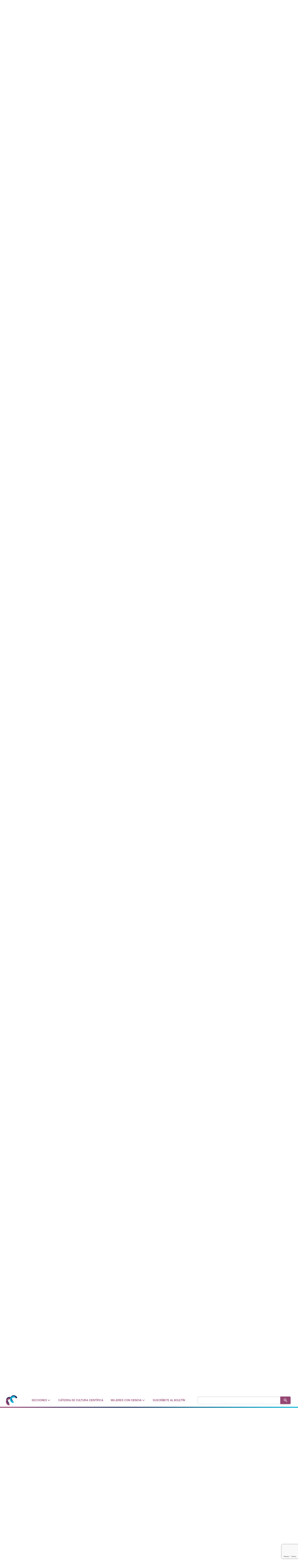

--- FILE ---
content_type: text/html; charset=UTF-8
request_url: https://mujeresconciencia.com/2014/05/08/nace-mujeres-con-ciencia/
body_size: 30614
content:
<!doctype html>
<!--
Design and Development by:
____________________________________
  JOSE CUESTA
  jose.cuesta▷inerciacreativa.com
  https://inerciacreativa.com

-->
<html prefix="og: http://ogp.me/ns#" lang="es">
<head>
	<meta charset="UTF-8">
	<meta name="viewport" content="width=device-width, initial-scale=1.0">
	
	<title>Nace 'Mujeres con ciencia' - Mujeres con ciencia</title>
	<meta name="robots" content="index, follow, max-image-preview:large, max-snippet:-1, max-video-preview:-1">
	<meta property="og:locale" content="es">
	<meta property="og:type" content="article">
	<meta property="og:title" content="Nace &#039;Mujeres con ciencia&#039; - Mujeres con ciencia">
	<meta property="og:description" content="Las mujeres no gozan de las mismas oportunidades que los hombres para desarrollar una profesión científica y para progresar en ella. Los datos al respecto son muy claros y se pueden resumir en el hecho de que conforme se avanza hacia puestos más altos en los escalafones académicos o profesionales, la proporción de mujeres va siendo cada vez menor.">
	<meta property="og:url" content="https://mujeresconciencia.com/2014/05/08/nace-mujeres-con-ciencia/">
	<meta property="og:site_name" content="Mujeres con ciencia">
	<meta property="article:publisher" content="https://www.facebook.com/mujerescciencia">
	<meta property="article:author" content="https://www.facebook.com/mujerescciencia">
	<meta property="article:published_time" content="2014-05-08T06:00:16+00:00">
	<meta property="article:modified_time" content="2022-04-03T18:29:08+00:00">
	<meta property="og:image" content="https://mujeresconciencia.com/app/uploads/2014/05/MCC.jpg">
	<meta property="og:image:width" content="404">
	<meta property="og:image:height" content="200">
	<meta property="og:image:type" content="image/jpeg">
	<meta name="author" content="Marta Macho Stadler">
	<meta name="twitter:card" content="summary_large_image">
	<meta name="twitter:creator" content="@mujerconciencia">
	<meta name="twitter:site" content="@mujerconciencia">
	<meta name="twitter:label1" content="Escrito por">
	<meta name="twitter:data1" content="Marta Macho Stadler">
	<meta name="twitter:label2" content="Tiempo de lectura">
	<meta name="twitter:data2" content="4 minutos">
	<meta name="application-name" content="Mujeres con ciencia">
	<meta name="apple-mobile-web-app-title" content="Mujeres con ciencia">
	<meta name="msapplication-config" content="/browserconfig.xml">
	<meta name="theme-color" content="#ffffff">
	<link href="https://mujeresconciencia.com/2014/05/08/nace-mujeres-con-ciencia/" rel="canonical">
	<link crossorigin href="https://fonts.googleapis.com" rel="preconnect">
	<link crossorigin href="https://fonts.gstatic.com" rel="preconnect">
	<link href="https://mujeresconciencia.com/feed/" rel="alternate" title="Mujeres con ciencia » Feed" type="application/rss+xml">
	<link href="https://mujeresconciencia.com/?p=7" rel="shortlink">
	<link href="https://fonts.googleapis.com/css2?family=Roboto:wght@300;400;500;700;900&#038;family=Merriweather:ital,wght@0,300;0,400;0,700;1,400;1,700&#038;display=swap" rel="preload" as="style" crossorigin>
	<link href="https://fonts.googleapis.com/css2?family=Roboto:wght@300;400;500;700;900&#038;family=Merriweather:ital,wght@0,300;0,400;0,700;1,400;1,700&#038;display=swap" rel="stylesheet" media="print" crossorigin onload="this.media=&#039;all&#039;">
	<link href="/favicon.ico" rel="alternate icon" sizes="any">
	<link href="/app/icons/favicon.svg" rel="icon" type="image/svg+xml">
	<link href="/app/icons/favicon.png" rel="icon" type="image/png">
	<link href="/app/icons/favicon-touch.png" rel="apple-touch-icon" sizes="180x180">
	<link href="/app/icons/favicon-mask.svg" rel="mask-icon" color="#954673">
	<link href="/site.webmanifest" rel="manifest">
	<link href="https://mujeresconciencia.com/wp/wp-includes/css/classic-themes.min.css?ver=1" id="classic-theme-styles-css" media="all" rel="stylesheet">
	<link href="https://mujeresconciencia.com/app/themes/spin/assets/styles/app.f21604f20fdf.css" id="spin-css" media="all" rel="stylesheet">
	<script async data-cfasync="false" data-wpfc-render="false" src="//www.googletagmanager.com/gtag/js?id=G-EJF9GQJ0P8"></script>
	<script data-cfasync="false" data-wpfc-render="false">
		var mi_version = '9.2.4';
		var mi_track_user = true;
		var mi_no_track_reason = '';
		var MonsterInsightsDefaultLocations = {"page_location":"https:\/\/mujeresconciencia.com\/2014\/05\/08\/nace-mujeres-con-ciencia\/"};
		if ( typeof MonsterInsightsPrivacyGuardFilter === 'function' ) {
		var MonsterInsightsLocations = (typeof MonsterInsightsExcludeQuery === 'object') ? MonsterInsightsPrivacyGuardFilter( MonsterInsightsExcludeQuery ) : MonsterInsightsPrivacyGuardFilter( MonsterInsightsDefaultLocations );
		} else {
		var MonsterInsightsLocations = (typeof MonsterInsightsExcludeQuery === 'object') ? MonsterInsightsExcludeQuery : MonsterInsightsDefaultLocations;
		}
		var disableStrs = [
		'ga-disable-G-EJF9GQJ0P8',
		];
		/* Function to detect opted out users */
		function __gtagTrackerIsOptedOut() {
		for (var index = 0; index < disableStrs.length; index++) {
		if (document.cookie.indexOf(disableStrs[index] + '=true') > -1) {
		return true;
		}
		}
		return false;
		}
		/* Disable tracking if the opt-out cookie exists. */
		if (__gtagTrackerIsOptedOut()) {
		for (var index = 0; index < disableStrs.length; index++) {
		window[disableStrs[index]] = true;
		}
		}
		/* Opt-out function */
		function __gtagTrackerOptout() {
		for (var index = 0; index < disableStrs.length; index++) {
		document.cookie = disableStrs[index] + '=true; expires=Thu, 31 Dec 2099 23:59:59 UTC; path=/';
		window[disableStrs[index]] = true;
		}
		}
		if ('undefined' === typeof gaOptout) {
		function gaOptout() {
		__gtagTrackerOptout();
		}
		}
		window.dataLayer = window.dataLayer || [];
		window.MonsterInsightsDualTracker = {
		helpers: {},
		trackers: {},
		};
		if (mi_track_user) {
		function __gtagDataLayer() {
		dataLayer.push(arguments);
		}
		function __gtagTracker(type, name, parameters) {
		if (!parameters) {
		parameters = {};
		}
		if (parameters.send_to) {
		__gtagDataLayer.apply(null, arguments);
		return;
		}
		if (type === 'event') {
		parameters.send_to = monsterinsights_frontend.v4_id;
		var hookName = name;
		if (typeof parameters['event_category'] !== 'undefined') {
		hookName = parameters['event_category'] + ':' + name;
		}
		if (typeof MonsterInsightsDualTracker.trackers[hookName] !== 'undefined') {
		MonsterInsightsDualTracker.trackers[hookName](parameters);
		} else {
		__gtagDataLayer('event', name, parameters);
		}
		} else {
		__gtagDataLayer.apply(null, arguments);
		}
		}
		__gtagTracker('js', new Date());
		__gtagTracker('set', {
		'developer_id.dZGIzZG': true,
		});
		if ( MonsterInsightsLocations.page_location ) {
		__gtagTracker('set', MonsterInsightsLocations);
		}
		__gtagTracker('config', 'G-EJF9GQJ0P8', {"forceSSL":"true","link_attribution":"true"} );
		window.gtag = __gtagTracker;										(function () {
		/* https://developers.google.com/analytics/devguides/collection/analyticsjs/ */
		/* ga and __gaTracker compatibility shim. */
		var noopfn = function () {
		return null;
		};
		var newtracker = function () {
		return new Tracker();
		};
		var Tracker = function () {
		return null;
		};
		var p = Tracker.prototype;
		p.get = noopfn;
		p.set = noopfn;
		p.send = function () {
		var args = Array.prototype.slice.call(arguments);
		args.unshift('send');
		__gaTracker.apply(null, args);
		};
		var __gaTracker = function () {
		var len = arguments.length;
		if (len === 0) {
		return;
		}
		var f = arguments[len - 1];
		if (typeof f !== 'object' || f === null || typeof f.hitCallback !== 'function') {
		if ('send' === arguments[0]) {
		var hitConverted, hitObject = false, action;
		if ('event' === arguments[1]) {
		if ('undefined' !== typeof arguments[3]) {
		hitObject = {
		'eventAction': arguments[3],
		'eventCategory': arguments[2],
		'eventLabel': arguments[4],
		'value': arguments[5] ? arguments[5] : 1,
		}
		}
		}
		if ('pageview' === arguments[1]) {
		if ('undefined' !== typeof arguments[2]) {
		hitObject = {
		'eventAction': 'page_view',
		'page_path': arguments[2],
		}
		}
		}
		if (typeof arguments[2] === 'object') {
		hitObject = arguments[2];
		}
		if (typeof arguments[5] === 'object') {
		Object.assign(hitObject, arguments[5]);
		}
		if ('undefined' !== typeof arguments[1].hitType) {
		hitObject = arguments[1];
		if ('pageview' === hitObject.hitType) {
		hitObject.eventAction = 'page_view';
		}
		}
		if (hitObject) {
		action = 'timing' === arguments[1].hitType ? 'timing_complete' : hitObject.eventAction;
		hitConverted = mapArgs(hitObject);
		__gtagTracker('event', action, hitConverted);
		}
		}
		return;
		}
		function mapArgs(args) {
		var arg, hit = {};
		var gaMap = {
		'eventCategory': 'event_category',
		'eventAction': 'event_action',
		'eventLabel': 'event_label',
		'eventValue': 'event_value',
		'nonInteraction': 'non_interaction',
		'timingCategory': 'event_category',
		'timingVar': 'name',
		'timingValue': 'value',
		'timingLabel': 'event_label',
		'page': 'page_path',
		'location': 'page_location',
		'title': 'page_title',
		'referrer' : 'page_referrer',
		};
		for (arg in args) {
		if (!(!args.hasOwnProperty(arg) || !gaMap.hasOwnProperty(arg))) {
		hit[gaMap[arg]] = args[arg];
		} else {
		hit[arg] = args[arg];
		}
		}
		return hit;
		}
		try {
		f.hitCallback();
		} catch (ex) {
		}
		};
		__gaTracker.create = newtracker;
		__gaTracker.getByName = newtracker;
		__gaTracker.getAll = function () {
		return [];
		};
		__gaTracker.remove = noopfn;
		__gaTracker.loaded = true;
		window['__gaTracker'] = __gaTracker;
		})();
		} else {
		console.log("");
		(function () {
		function __gtagTracker() {
		return null;
		}
		window['__gtagTracker'] = __gtagTracker;
		window['gtag'] = __gtagTracker;
		})();
		}
	</script>
	<script id="monsterinsights-frontend-script-js" src="https://mujeresconciencia.com/app/plugins/google-analytics-for-wordpress/assets/js/frontend-gtag.min.js?ver=9.2.4"></script>
	<script data-cfasync="false" data-wpfc-render="false" id="monsterinsights-frontend-script-js-extra">
		var monsterinsights_frontend = {"js_events_tracking":"true","download_extensions":"doc,pdf,ppt,zip,xls,docx,pptx,xlsx","inbound_paths":"[{\"path\":\"\\\/go\\\/\",\"label\":\"affiliate\"},{\"path\":\"\\\/recommend\\\/\",\"label\":\"affiliate\"}]","home_url":"https:\/\/mujeresconciencia.com","hash_tracking":"false","v4_id":"G-EJF9GQJ0P8"};
	</script>
</head>
<body class="single single-post post-standard has-latest" itemscope itemtype="https://schema.org/WebSite">
<header class="nav">
	<div class="nav__brand">
		<p class="nav__title" itemprop="name">Mujeres con ciencia — Cátedra de Cultura Científica de la UPV/EHU</p>
		<p class="nav__description" itemprop="description">Un blog de la Cátedra de Cultura Científica de la UPV/EHU</p>
		<link itemprop="publisher" href="#publisher">
		<link itemprop="image" href="https://mujeresconciencia.com/app/themes/spin/assets/images/mujeresconciencia.5d7e60f9c0fd.png">
		<a class="nav__home" href="https://mujeresconciencia.com/" itemprop="url" rel="home" aria-label="Inicio">
			<svg id="brand" x="0" y="0" width="185" height="80" viewBox="0 0 185 80" focusable="false" role="img" class="brand brand--main"><defs><g id="isotype"><path id="isotype-m" d="M71.442 12.596C63.028 1.031 48.137-2.473 38.179 4.772c-2.87 2.087-4.991 4.852-6.392 7.988-7.375-2.146-14.804-1.582-20.501 2.212C.025 22.474-.197 39.732 10.791 53.52a42.815 42.815 0 0 0 2.733 3.107l9.079-6.046a28.429 28.429 0 0 1-3.135-3.347c-6.765-8.487-7.121-18.783-.797-22.996 3.038-2.022 7.065-2.26 11.179-1.034.201 5.281 2.007 10.774 5.534 15.624a29.88 29.88 0 0 0 2.112 2.589l8.027-5.839a20.075 20.075 0 0 1-2.438-2.779c-5.18-7.119-4.845-16.187.748-20.256 5.592-4.067 14.323-1.594 19.503 5.525a20.144 20.144 0 0 1 1.894 3.176l8.028-5.841a30.926 30.926 0 0 0-1.816-2.807z"/><path id="isotype-c1" d="M24.925 54.508a15.27 15.27 0 0 1-3.364-.414C13.726 52.23 8.82 44.641 10.603 37.143s9.582-12.063 17.417-10.2a15.32 15.32 0 0 1 3.19 1.146l2.561-10.764a22.817 22.817 0 0 0-2.924-.905C18.12 13.393 5.227 21.76 2.052 35.11c-3.175 13.349 4.567 26.627 17.296 29.653a22.47 22.47 0 0 0 3.017.509l2.56-10.764z"/><path id="isotype-c2" d="M50.901 40.438a16.24 16.24 0 0 1-3.276-.435c-7.654-1.822-12.576-8.691-10.995-15.342 1.583-6.652 9.07-10.568 16.724-8.748 1.102.263 2.146.631 3.124 1.086l2.271-9.548a24.448 24.448 0 0 0-2.858-.867c-12.433-2.957-24.797 4.246-27.614 16.09-2.818 11.845 4.977 23.843 17.41 26.801.984.234 1.966.405 2.944.512l2.27-9.549z"/></g><g id="logotype"><g id="logotype-women"><path d="M175.434 49.474c0 .083-.102.249-.308.497a6.304 6.304 0 0 1-.773.767 9.032 9.032 0 0 1-1.056.768c-.395.247-.766.414-1.108.497-.585.139-1.262.261-2.035.371a15.15 15.15 0 0 1-2.137.168c-.689-.028-1.512-.127-2.474-.292-.962-.166-1.734-.345-2.319-.536a1.889 1.889 0 0 1-.645-.189c-.188-.095-.284-.241-.284-.432 0-.169.156-.378.463-.624.311-.249.757-.429 1.341-.538.104-.221.232-.4.387-.541.154-.136.437-.303.851-.496.032 0 .05-.014.05-.042h.155c.24 0 .412.195.515.581.275.083.645.185 1.108.311.463.124.953.235 1.469.331.515.098 1.021.18 1.519.25.499.068.936.104 1.314.104.686 0 1.03-.14 1.03-.414 0-.111-.05-.248-.154-.415-.069-.055-.122-.192-.155-.416a4.347 4.347 0 0 0-.334-.767c-.121-.206-.335-.475-.645-.808-.481-.579-.824-1.173-1.03-1.782-.207-.608-.31-1.118-.31-1.535 0-.468.077-.876.232-1.222.155-.346.369-.781.645-1.306.17-.25.256-.416.256-.498.206-.414.542-.828 1.005-1.243.464-.414.979-.809 1.546-1.182a22.035 22.035 0 0 1 1.701-1.016 20.337 20.337 0 0 1 1.519-.746c1.236-.47 2.319-.705 3.245-.705.585 0 1.083.099 1.496.291.24.166.361.387.361.662 0 .277-.086.553-.258.83-.138.193-.387.498-.748.912s-.764.855-1.21 1.325c-.447.471-.902.92-1.366 1.348-.462.43-.867.768-1.209 1.017a.165.165 0 0 1-.104.04.502.502 0 0 0-.155.043.71.71 0 0 1-.308.124c-.172 0-.311-.11-.413-.333 0-.107.208-.33.619-.662.48-.497.882-.939 1.21-1.326.327-.387.559-.72.696-.995.103-.083.154-.207.154-.374 0-.22-.096-.413-.284-.579-.189-.168-.454-.25-.798-.25a3.32 3.32 0 0 1-.413.082c-.171.03-.359.083-.565.168-.173.055-.328.104-.464.145-.138.042-.258.09-.36.146-.722.275-1.255.551-1.598.828a2.63 2.63 0 0 0-.773.994 1.948 1.948 0 0 1-.31.498c-.172.22-.293.442-.36.663-.069.222-.119.608-.154 1.161 0 .47.052.837.154 1.099.103.262.377.654.825 1.181.206.222.324.388.361.497 0 .112.205.43.618.954.239.304.394.553.463.746.069.195.103.428.103.705 0 .056.008.123.026.206.017.085.026.182.026.292.104.302.154.523.154.662m-10.509-7.214c-1.065 1.271-2.439 2.177-4.122 2.716-1.685.539-3.488.808-5.411.808-.275 0-.481-.014-.619-.041h-.617l-.979.912c-.344.305-.619.564-.824.787a6.972 6.972 0 0 0-.465.541 1.13 1.13 0 0 0-.205.475 12.12 12.12 0 0 0-.102.644c0 .414.221.691.669.829.445.14.858.207 1.236.207.516 0 1.133-.084 1.854-.249s1.683-.428 2.886-.787l.206-.045c.137-.051.342-.135.619-.245.274-.11.635-.276 1.082-.498.652-.277 1.16-.498 1.521-.664a4.25 4.25 0 0 1 .953-.331 1.51 1.51 0 0 0 .386-.186c.154-.097.368-.214.644-.353.378-.278.636-.415.773-.415.033 0 .051.027.051.083-.104.471-.216.789-.335.953a2.38 2.38 0 0 1-.438.456l-.412.331c-.309.307-.979.678-2.009 1.119a30.84 30.84 0 0 1-3.04 1.161 59.746 59.746 0 0 1-4.507 1.41c-1.358.36-2.259.537-2.706.537-2.027 0-3.041-.537-3.041-1.615 0-.607.112-1.184.336-1.72a4.825 4.825 0 0 1 .85-1.391c.068-.136.412-.524 1.029-1.158l.85-.935c.188-.207.316-.337.387-.394a.314.314 0 0 1 .156-.125c.068-.027.102-.068.102-.121 0-.113-.173-.168-.515-.168l-.051-.041c0-.056.104-.18.309-.375.206-.191.455-.393.748-.602.291-.207.574-.398.849-.58.276-.179.465-.297.567-.351.172-.027.413-.172.723-.436.308-.264.703-.627 1.185-1.099.789-.772 1.373-1.284 1.752-1.533a25.858 25.858 0 0 1 2.086-1.514 28.627 28.627 0 0 1 2.112-1.266 15.09 15.09 0 0 1 1.854-.85c.568-.205 1.039-.31 1.418-.31 1.613.331 2.422 1.022 2.422 2.072-.001.916-.74 2.366-2.217 4.357m-4.792.787c.548-.136 1.15-.483 1.803-1.034a9.258 9.258 0 0 0 1.7-1.907c.206-.277.31-.54.31-.789 0-.387-.241-.58-.721-.58-.173 0-.431.069-.773.207-.173.056-.404.16-.696.313-.291.152-.617.338-.979.559-.361.221-.721.47-1.082.747-.36.277-.696.552-1.004.828-.55.359-.843.678-.876.953a.66.66 0 0 1-.258.291c-.549.358-.824.593-.824.704 0 .109.154.166.464.166.308 0 .703-.043 1.185-.123a79.867 79.867 0 0 0 1.751-.335m-24.576 9.036.051-.122c.343-1.022.618-1.769.826-2.238.206-.47.444-.816.721-1.037.171-.191.342-.367.515-.52.17-.15.309-.296.413-.435.136-.136.299-.343.488-.621.188-.276.421-.609.696-.996l.928-1.325a9.79 9.79 0 0 0 .926-1.576c.31-.635.498-1.133.568-1.492.103-.358.196-.663.283-.912.084-.247.223-.511.411-.787a9.5 9.5 0 0 1 .723-.91c.29-.333.695-.762 1.21-1.287.241-.25.79-.373 1.65-.373l.36.041h.411a6.703 6.703 0 0 0-.566.912 14.67 14.67 0 0 0-.464.975c-.138.317-.25.609-.334.87-.086.265-.147.449-.181.56a.391.391 0 0 0-.051.208c0 .057.017.082.051.082.069 0 .171-.063.31-.186.137-.125.241-.215.31-.27.824-.581 1.476-1.078 1.958-1.493.48-.414.858-.752 1.133-1.016.275-.263.455-.463.54-.6.085-.139.146-.234.182-.291a.98.98 0 0 1 .154-.208 8.777 8.777 0 0 0 1.34-.789 26.492 26.492 0 0 1 2.988-1.574h.257c.274 0 .498.07.67.207.102.082.153.209.153.374 0 .33-.153.745-.463 1.243-.446.719-.894 1.313-1.34 1.782-.447.47-.858.774-1.235.913-.173.081-.309.123-.413.123-.274 0-.601-.193-.979-.58-.309.193-.669.429-1.083.705-.41.275-.807.56-1.184.85l-1.082.829c-.342.262-.585.462-.72.601-1.34 1.271-2.672 2.633-3.994 4.084s-2.447 2.825-3.375 4.125l-.207.207c-.825.855-1.409 1.423-1.751 1.699-.277.247-.568.372-.876.372-.138 0-.412-.041-.825-.125h-.103zm.258-9.823c-1.065 1.271-2.438 2.177-4.123 2.716-1.684.539-3.486.808-5.41.808-.275 0-.48-.014-.618-.041h-.617l-.98.912c-.344.305-.618.564-.824.787-.205.222-.36.401-.463.541a1.12 1.12 0 0 0-.207.475c-.034.182-.068.394-.102.644 0 .414.222.691.67.829.444.14.857.207 1.235.207.515 0 1.133-.084 1.855-.249s1.683-.428 2.886-.787l.205-.045c.137-.051.344-.135.618-.245.275-.11.636-.276 1.083-.498.652-.277 1.16-.498 1.521-.664.36-.168.678-.276.952-.331.104-.027.232-.09.386-.186.155-.097.369-.214.644-.353.378-.278.637-.415.775-.415.033 0 .051.027.051.083-.103.471-.214.789-.335.953a2.38 2.38 0 0 1-.438.456l-.411.331c-.31.307-.979.678-2.011 1.119-.996.441-2.008.83-3.039 1.161a59.618 59.618 0 0 1-4.508 1.41c-1.357.36-2.259.537-2.705.537-2.028 0-3.041-.537-3.041-1.615 0-.607.111-1.184.335-1.72a4.85 4.85 0 0 1 .851-1.391c.068-.136.412-.524 1.03-1.158.378-.417.662-.727.851-.935.188-.207.316-.337.386-.394a.316.316 0 0 1 .155-.125c.068-.027.102-.068.102-.121 0-.113-.172-.168-.515-.168l-.051-.041c0-.056.102-.18.309-.375.207-.191.455-.393.748-.602.292-.207.574-.398.849-.58.275-.179.463-.297.567-.351.173-.027.412-.172.723-.436.307-.264.702-.627 1.184-1.099.788-.772 1.374-1.284 1.751-1.533a26.056 26.056 0 0 1 2.087-1.514 28.027 28.027 0 0 1 2.113-1.266 14.89 14.89 0 0 1 1.854-.85c.566-.205 1.038-.31 1.416-.31 1.615.331 2.423 1.022 2.423 2.072-.001.916-.74 2.366-2.217 4.357m-4.792.787c.55-.136 1.15-.483 1.804-1.034a9.249 9.249 0 0 0 1.698-1.907c.208-.277.311-.54.311-.789 0-.387-.24-.58-.72-.58-.173 0-.432.069-.774.207-.173.056-.404.16-.695.313a16.74 16.74 0 0 0-.98.559c-.359.221-.72.47-1.081.747-.36.277-.695.552-1.004.828-.549.359-.842.678-.877.953a.635.635 0 0 1-.257.291c-.549.358-.825.593-.825.704 0 .109.154.166.464.166.308 0 .703-.043 1.186-.123a81.07 81.07 0 0 0 1.75-.335m-15.662-1.616.257-.622a3.04 3.04 0 0 0 .204-.665c.037-.19.071-.384.105-.578v-.042c0-.414.137-.781.412-1.098.275-.317.652-.656 1.133-1.016.069-.027.207-.125.413-.291.206-.165.361-.248.464-.248.17 0 .618.139 1.339.414.034.028.102.041.207.041a230.077 230.077 0 0 1-1.933 4.749 102.869 102.869 0 0 1-1.726 3.873 37.89 37.89 0 0 1-1.854 3.44 58.184 58.184 0 0 1-2.267 3.443c-.172.22-.38.477-.619.766-.241.289-.515.644-.825 1.058a38.171 38.171 0 0 1-1.469 1.927 41.409 41.409 0 0 1-1.416 1.637c-.858.996-1.94 1.99-3.246 2.986-.103.055-.206.108-.309.165a3.919 3.919 0 0 1-.36.166.884.884 0 0 0-.311.166c-.583.579-1.192 1.01-1.829 1.285-.634.276-1.433.564-2.395.87l-.361.042a6.397 6.397 0 0 1-1.031.082c-.308 0-.608-.033-.901-.104a5.434 5.434 0 0 1-1.055-.395.908.908 0 0 0-.207-.124 1.186 1.186 0 0 1-.438-.248c-.119-.109-.18-.292-.18-.537 0-.167.052-.402.155-.706.068-.139.12-.277.154-.415.035-.14.085-.274.153-.416.104-.441.276-.662.516-.662.275 0 .55.111.824.333.275.221.431.429.463.62.035.249.397.429 1.083.54.413.11.809.166 1.186.166.515 0 1.116-.152 1.802-.457.86-.58 1.736-1.298 2.628-2.155a44.3 44.3 0 0 0 2.449-2.53 29.024 29.024 0 0 0 1.828-2.236c.481-.664.755-1.078.824-1.244a111.556 111.556 0 0 0 3.529-6.237 55.721 55.721 0 0 0 2.604-5.743m5.152-10.157a1.205 1.205 0 0 1-.567.166c-.412 0-.617-.249-.617-.746 0-.194.103-.401.308-.622l.129-.104c.052-.041.146-.131.284-.27a59.336 59.336 0 0 1 2.034-1.72 15.341 15.341 0 0 1 2.139-1.432c.309-.191.463-.304.463-.331a32.166 32.166 0 0 1 1.547-.829c.342-.165.66-.29.954-.372.29-.083.65-.152 1.082-.207.427-.056 1.055-.193 1.88-.416h.566c.274 0 .601.084.979.249l.104.083c-.276.222-.534.47-.774.746l-.154.125c-.275.277-.489.471-.645.579a1.223 1.223 0 0 1-.591.208c-.516.057-.92.117-1.21.187a9.19 9.19 0 0 0-1.006.312c-.24.109-.43.165-.567.165-.79.222-1.375.429-1.751.622-.378.193-.808.484-1.288.871l-.67.497c-.172.165-.318.306-.438.415s-.216.221-.284.331c-.137.222-.515.524-1.133.912-.172.14-.327.255-.463.354a7.368 7.368 0 0 0-.311.227"/><path d="M101.039 37.244a6.88 6.88 0 0 1-.774 1.201 41.2 41.2 0 0 1-1.34 1.617c-.275.247-.43.415-.463.499a1.91 1.91 0 0 1-.463.414 1.8 1.8 0 0 0-.464.331 25.584 25.584 0 0 1-1.185 1.534c-.55.72-1.065 1.381-1.545 1.99a77.494 77.494 0 0 0-1.752 2.425c-.446.647-.755 1.305-.927 1.967.96-.247 1.63-.454 2.008-.619.31-.14.722-.444 1.237-.914l1.031-.828a49.301 49.301 0 0 0 1.391-1.014c.342-.264.807-.574 1.391-.935.48-.304 1.074-.697 1.778-1.182.703-.483 1.553-1.058 2.549-1.719l.619-.416c2.404-1.658 4.276-2.916 5.616-3.772.137-.11.343-.166.618-.166h.412c.172 0 .395.029.67.083l.386.063c.086.014.163.02.233.02.273.028.413.11.413.249 0 .056-.19.413-.568 1.077-.241.359-.447.691-.619.993-.172.307-.342.582-.515.832-.756 1.326-1.365 2.314-1.83 2.964a12.651 12.651 0 0 1-1.416 1.678c-.412.389-.671.72-.772.996a5.7 5.7 0 0 1-.258.537c-.104.195-.207.403-.31.622-.412.969-.618 1.55-.618 1.742 0 .277.206.512.618.704-.481.444-.859.762-1.133.955a3.726 3.726 0 0 1-.876.455 6.594 6.594 0 0 1-1.133.373 4.82 4.82 0 0 1-1.133.165c-.241 0-.396-.054-.463-.165 0-.25.067-.573.205-.975.137-.4.327-.823.567-1.263.137-.25.257-.472.359-.664.104-.194.189-.359.258-.497.069-.167.182-.374.336-.621.154-.251.334-.568.542-.954l.154-.249c.102-.139.205-.372.308-.705.137-.332.275-.595.412-.789.174-.328.353-.689.542-1.076.188-.387.335-.73.438-1.036-.586.306-1.091.614-1.521.932-.429.318-.781.603-1.056.853a.806.806 0 0 1-.515.164c-.412.109-.652.233-.722.372a5.937 5.937 0 0 1-.772.686c-.345.263-.713.51-1.108.743a11.99 11.99 0 0 1-1.133.603c-.361.165-.611.248-.747.248-.207 0-.43.222-.671.664-.411.526-.756.856-1.031.995l-.617.249a6.046 6.046 0 0 0-.619.29c-.239.14-.558.312-.953.519s-.901.462-1.519.767l-1.701.911a2.133 2.133 0 0 1-1.185.374c-.55 0-1.03-.194-1.443-.58-.241-.193-.36-.358-.36-.499 0-.138.275-.606.824-1.409.275-.359.507-.675.696-.952.188-.277.351-.497.49-.664.48-.718.909-1.354 1.287-1.905.378-.554.704-1.063.979-1.535.275-.442.557-.912.849-1.41s.593-1.022.902-1.573l.516-.872c.276-.553.575-1.105.901-1.659.326-.552.678-1.118 1.057-1.698.377-.581.712-1.077 1.005-1.493.291-.414.557-.759.799-1.035.137-.194.48-.317 1.03-.374h.154c.825 0 1.305.276 1.443.829.033.14.059.263.076.372.017.113.043.25.078.417.034.138.052.248.052.331v.412z"/><path d="M74.968 41.722a47.755 47.755 0 0 0-1.958 2.985 53.602 53.602 0 0 0-1.804 3.233 134.072 134.072 0 0 1 4.02-2.984 69.107 69.107 0 0 1 3.246-2.198 37.92 37.92 0 0 1 2.885-1.681 31.89 31.89 0 0 1 2.731-1.263c.206-.055.429-.084.67-.084.618 0 1.167.166 1.648.497.069.057.103.14.103.25 0 .139-.138.361-.412.663a1.142 1.142 0 0 0-.155.229.428.428 0 0 1-.103.143l-.155.373c-.412.969-.739 1.81-.979 2.529-.242.719-.361 1.506-.361 2.364v.744c0 .224.033.458.103.706.171.746.386 1.279.645 1.595.257.32.678.478 1.263.478.445 0 1.013-.098 1.7-.289.309-.083.549-.125.721-.125.275 0 .413.069.413.206 0 .193-.181.444-.542.747-.36.304-.677.484-.953.54-.413.027-.927.18-1.545.455a1.826 1.826 0 0 1-.49.229c-.153.042-.283.076-.386.103h-.207a.485.485 0 0 1-.155.041h-.051c-1.203 0-2.233-.388-3.092-1.16-.859-.771-1.287-1.685-1.287-2.735a32.8 32.8 0 0 1 .128-1.533c.051-.47.129-.899.232-1.286.104-.385.232-.823.385-1.307.156-.482.353-1.002.595-1.553a589.697 589.697 0 0 0-2.989 1.864c-.791.499-1.469.933-2.036 1.307-.567.374-1.082.737-1.545 1.099-.463.359-.987.76-1.571 1.202a41.536 41.536 0 0 0-1.855 1.428c-.413.349-.739.645-.98.893l-.514.373c-.755.525-1.562.786-2.421.786a1.581 1.581 0 0 1-.413.043c-.515 0-.772-.139-.772-.414 0-.167.12-.359.36-.582 0-.026.017-.04.051-.04.481-.828.988-1.707 1.521-2.634.532-.924 1.125-1.912 1.778-2.962 1.064-1.771 1.597-2.723 1.597-2.861a.174.174 0 0 0-.104-.041c-.067 0-.188.068-.36.207-.549.359-1.072.718-1.571 1.079-.498.357-.987.717-1.468 1.074a221.394 221.394 0 0 0-3.453 2.49l-1.905 1.408a67.85 67.85 0 0 0-2.062 1.513c-.481.374-.927.727-1.34 1.057-.893.721-1.554 1.291-1.982 1.723-.429.428-.783.709-1.057.848-.343.139-.721.208-1.133.208s-.755-.042-1.03-.124c-.274-.084-.413-.193-.413-.332 0-.109.139-.278.413-.496.173-.251.412-.582.722-.996.309-.414.704-.94 1.184-1.575.755-.996 1.382-1.838 1.881-2.529.498-.689.92-1.229 1.263-1.617a60.678 60.678 0 0 0 2.937-3.771c.824-1.161 1.374-1.976 1.648-2.445.172-.249.259-.719.259-1.41 0-.387-.018-.635-.051-.746a36.984 36.984 0 0 1-.258-.787 1.992 1.992 0 0 1-.103-.581c0-.275.103-.44.309-.497.274-.109.619-.275 1.031-.497.343-.222.6-.358.771-.415.171-.027.465-.166.877-.414.548-.305.943-.456 1.185-.456.171 0 .291.014.359.041.481.222.722.429.722.622 0 .139-.103.416-.309.828a38.231 38.231 0 0 1-1.314 2.82 48.471 48.471 0 0 1-1.056 1.905c-.275.471-.508.83-.695 1.079-.19.248-.491.607-.902 1.077l-4.534 5.929 12.21-9.079c1.031-.773 1.717-1.16 2.061-1.16.24 0 .515.193.824.581.276.496.414.855.414 1.076 0 .249-.077.526-.232.831-.158.3-.424.687-.802 1.158"/></g><path d="M84.526 66.308h1.034v2.167a5.21 5.21 0 0 1-.098 1.011h.048c.419-1.157 2.143-3.474 5.221-3.474 3.202 0 4.064 1.897 4.064 4.803v7.808h-1.034v-7.437c0-2.144-.271-4.164-3.03-4.164-2.314 0-4.359 1.626-4.975 3.916-.147.517-.197 1.084-.197 1.676v6.009h-1.034V66.308zm-9.804-.296c3.522 0 6.378 2.784 6.378 6.379 0 3.67-2.856 6.527-6.378 6.527s-6.379-2.857-6.379-6.527c0-3.595 2.857-6.379 6.379-6.379zm0 11.896c2.93 0 5.295-2.389 5.295-5.518 0-3.054-2.365-5.369-5.295-5.369-2.931 0-5.295 2.315-5.295 5.369 0 3.13 2.364 5.518 5.295 5.518zM61.247 66.012c2.93 0 4.409 1.749 4.409 1.749l-.641.837s-1.404-1.576-3.768-1.576c-2.881 0-5.27 2.144-5.27 5.468 0 3.276 2.388 5.419 5.27 5.419 2.709 0 4.113-1.774 4.113-1.774l.542.862s-1.601 1.922-4.655 1.922c-3.472 0-6.354-2.513-6.354-6.429 0-3.916 2.931-6.478 6.354-6.478z" id="logotype-with"/><path d="M179.729 70.84h.541v-.222c0-2.044-1.157-2.734-2.733-2.734-1.921 0-3.473 1.207-3.473 1.207l-.985-1.749s1.798-1.477 4.654-1.477c3.152 0 4.926 1.723 4.926 4.876v7.881h-2.216V77.44c0-.567.049-.985.049-.985h-.049s-1.01 2.463-3.989 2.463c-2.144 0-4.236-1.306-4.236-3.793-.001-4.112 5.417-4.285 7.511-4.285zm-2.759 6.156c2.02 0 3.325-2.117 3.325-3.966v-.394h-.616c-1.798 0-5.049.125-5.049 2.364 0 1.011.788 1.996 2.34 1.996zm-9.902-15.763h2.414v2.439h-2.414v-2.439zm.025 4.927h2.389v12.462h-2.389V66.16zm-7.686-.295c3.128 0 4.68 1.822 4.68 1.822l-1.132 1.674s-1.331-1.428-3.448-1.428c-2.512 0-4.335 1.872-4.335 4.434 0 2.535 1.823 4.482 4.409 4.482 2.315 0 3.842-1.676 3.842-1.676l.96 1.749s-1.725 1.995-4.976 1.995c-3.916 0-6.673-2.784-6.673-6.527-.001-3.694 2.757-6.525 6.673-6.525zm-20.64.295h2.315v1.65c0 .491-.05.91-.05.91h.05c.492-1.083 1.97-2.855 4.679-2.855 2.932 0 4.286 1.601 4.286 4.777v7.979h-2.389v-7.437c0-1.749-.369-3.129-2.364-3.129-1.896 0-3.423 1.257-3.94 3.053-.148.494-.196 1.061-.196 1.676v5.837h-2.389V66.16zm-8.303-.295c3.521 0 5.394 2.609 5.394 5.836 0 .32-.074 1.034-.074 1.034h-9.087c.123 2.734 2.068 4.114 4.284 4.114 2.144 0 3.695-1.454 3.695-1.454l.985 1.749s-1.849 1.773-4.828 1.773c-3.916 0-6.6-2.832-6.6-6.527 0-3.964 2.684-6.525 6.231-6.525zm2.955 5.073c-.074-2.142-1.403-3.177-3.004-3.177-1.822 0-3.3 1.132-3.645 3.177h6.649zm-14.482-9.705h2.414v2.439h-2.414v-2.439zm.025 4.927h2.389v12.462h-2.389V66.16zm-7.687-.295c3.128 0 4.679 1.822 4.679 1.822l-1.133 1.674s-1.33-1.428-3.448-1.428c-2.512 0-4.334 1.872-4.334 4.434 0 2.535 1.823 4.482 4.409 4.482 2.314 0 3.841-1.676 3.841-1.676l.96 1.749s-1.724 1.995-4.975 1.995c-3.916 0-6.674-2.784-6.674-6.527.002-3.694 2.759-6.525 6.675-6.525z" id="logotype-science"/></g><g id="brand--plain"><use href="#isotype-m" fill="#1c2e5a"/><use href="#isotype-c1" fill="#954673"/><use href="#isotype-c2" fill="#00b3d9"/><use href="#logotype-women" fill="#172e5c"/><use href="#logotype-with" fill="#954673"/><use href="#logotype-science" fill="#00b3d9"/></g></defs><g id="brand--main"><g class="brand__isotype"><use class="brand__symbol brand__isotype-m" href="#isotype-m" fill="#1c2e5a"/><use class="brand__symbol brand__isotype-c1" href="#isotype-c1" fill="#954673"/><use class="brand__symbol brand__isotype-c2" href="#isotype-c2" fill="#00b3d9"/></g><g class="brand__logotype"><use class="brand__symbol brand__logotype-women" href="#logotype-women" fill="#172e5c"/><use class="brand__symbol brand__logotype-with" href="#logotype-with" fill="#954673"/><use class="brand__symbol brand__logotype-science" href="#logotype-science" fill="#00b3d9"/></g></g></svg>
		</a>
		<button class="nav__toggle button is-primary is-outlined" type="button" data-toggle="collapse" data-target="#navigation" aria-expanded="false" aria-controls="navigation" aria-label="Menú">
			<svg focusable="false" aria-hidden="true" class="icon icon-menu"><use href="#icon-menu" aria-hidden="true"></use></svg>
		</button>
	</div>
	<nav class="nav__menu collapse" id="navigation">
		<ul class="nav__list" itemprop="hasPart" itemscope itemtype="https://schema.org/SiteNavigationElement">
	<li class="nav__item has-children"><button id="nav-button-18" class="nav__button" aria-controls="nav-children-18" aria-expanded="false" type="button"><span>Secciones</span><svg focusable="false" aria-hidden="true" class="icon icon-arrow"><use href="#icon-arrow" aria-hidden="true"></use></svg></button><ul class="nav__children" id="nav-children-18"><li class="nav__child"><a id="nav-link-1000009" class="nav__link" href="https://mujeresconciencia.com/categoria/ciencia-y-mas/" itemprop="url"><span itemprop="name">Ciencia y más</span></a></li><li class="nav__child"><a id="nav-link-1000006" class="nav__link" href="https://mujeresconciencia.com/categoria/efemerides/" itemprop="url"><span itemprop="name">Efemérides</span></a></li><li class="nav__child"><a id="nav-link-1000007" class="nav__link" href="https://mujeresconciencia.com/categoria/en-corto/" itemprop="url"><span itemprop="name">En corto</span></a></li><li class="nav__child"><a id="nav-link-1000005" class="nav__link" href="https://mujeresconciencia.com/categoria/en-la-red/" itemprop="url"><span itemprop="name">En la red</span></a></li><li class="nav__child"><a id="nav-link-1000010" class="nav__link" href="https://mujeresconciencia.com/categoria/entre-paginas/" itemprop="url"><span itemprop="name">Entre páginas</span></a></li><li class="nav__child"><a id="nav-link-1000493" class="nav__link" href="https://mujeresconciencia.com/categoria/gigantas-en-verso/" itemprop="url"><span itemprop="name">Gigantas en verso</span></a></li><li class="nav__child current-post-ancestor current-post-parent"><a id="nav-link-1000001" class="nav__link" href="https://mujeresconciencia.com/categoria/hitos/" itemprop="url"><span itemprop="name">Hitos</span></a></li><li class="nav__child"><a id="nav-link-1000502" class="nav__link" href="https://mujeresconciencia.com/categoria/pasatiempos/" itemprop="url"><span itemprop="name">Pasatiempos</span></a></li><li class="nav__child"><a id="nav-link-1000004" class="nav__link" href="https://mujeresconciencia.com/categoria/por-pares/" itemprop="url"><span itemprop="name">Por pares</span></a></li><li class="nav__child"><a id="nav-link-1000003" class="nav__link" href="https://mujeresconciencia.com/categoria/protagonista/" itemprop="url"><span itemprop="name">Protagonista</span></a></li><li class="nav__child"><a id="nav-link-1000469" class="nav__link" href="https://mujeresconciencia.com/categoria/retrato-alfabetico/" itemprop="url"><span itemprop="name">Retrato alfabético</span></a></li><li class="nav__child"><a id="nav-link-1000002" class="nav__link" href="https://mujeresconciencia.com/categoria/vidas-cientificas/" itemprop="url"><span itemprop="name">Vidas científicas</span></a></li><li class="nav__child"><a id="nav-link-1000505" class="nav__link" href="https://mujeresconciencia.com/categoria/yo-investigo/" itemprop="url"><span itemprop="name">Yo investigo</span></a></li></ul></li><li class="nav__item"><a id="nav-link-16" class="nav__button" href="https://mujeresconciencia.com/catedra-de-cultura-cientifica/" itemprop="url"><span itemprop="name">Cátedra de Cultura Científica</span></a></li><li class="nav__item has-children"><button id="nav-button-21842" class="nav__button" aria-controls="nav-children-21842" aria-expanded="false" type="button"><span>Mujeres con ciencia</span><svg focusable="false" aria-hidden="true" class="icon icon-arrow"><use href="#icon-arrow" aria-hidden="true"></use></svg></button><ul class="nav__children" id="nav-children-21842"><li class="nav__child"><a id="nav-link-5771" class="nav__link" href="https://mujeresconciencia.com/mujeres-con-ciencia/" itemprop="url"><span itemprop="name">Presentación</span></a></li><li class="nav__child"><a id="nav-link-5824" class="nav__link" href="https://mujeresconciencia.com/que-vas-a-encontrar/" itemprop="url"><span itemprop="name">¿Qué vas a encontrar?</span></a></li><li class="nav__child"><a id="nav-link-5770" class="nav__link" href="https://mujeresconciencia.com/contacto/" itemprop="url"><span itemprop="name">Contacto</span></a></li></ul></li><li class="nav__item"><a id="nav-link-39949" class="nav__button" href="https://mujeresconciencia.com/boletin/" itemprop="url"><span itemprop="name">Suscríbete al boletín</span></a></li></ul>
		<form class="nav__form form form--inline" action="https://mujeresconciencia.com/" role="search" itemprop="potentialAction" itemscope itemtype="https://schema.org/SearchAction">
	<div class="field has-addons">
		<span class="control">
			<label for="search" class="is-sr-only">Buscar en el sitio</label>
			<input id="search" class="input" type="search" name="s" value="" required>
							<meta itemprop="query-input" content="required name=search_term_string">
				<meta itemprop="target" content="https://mujeresconciencia.com/?s={search_term_string}">
					</span>
		<span class="control">
			<button class="button is-primary"><svg focusable="false" role="img" aria-labelledby="icon-search__title-0" class="icon icon-search"><title id="icon-search__title-0">Buscar</title><use href="#icon-search" aria-hidden="true"></use></svg></button>
		</span>
	</div>
</form>
	</nav>
</header>
<main class="main">
		<article class="post is-standard has-thumbnail" itemscope itemtype="https://schema.org/Article">
		<link itemprop="publisher" href="#publisher">
		<header class="post__header header">
	<h1 class="header__title" itemprop="headline">Nace &#8216;Mujeres con ciencia&#8217;</h1>
			<p class="header__subtitle">			<a href="https://mujeresconciencia.com/categoria/hitos/" itemprop="articleSection">Hitos</a>	</p>
	</header>
		<div class="post__body">
			<div class="post__content" itemprop="articleBody">
				<p>Las mujeres no gozan de las mismas oportunidades que los hombres para desarrollar una profesión científica y para progresar en ella. Los datos al respecto son muy claros y se pueden resumir en el hecho de que conforme se avanza hacia puestos más altos en los escalafones académicos o profesionales, la proporción de mujeres va siendo cada vez menor.</p> <p>Ese desequilibrio se viene produciendo desde hace mucho tiempo, tanto que, para justificar su permanencia, no cabe aducir que es la consecuencia de un estado de cosas en épocas pasadas y que desaparecerá, sin más, en unos años. La persistencia y magnitud del desequilibrio entre la presencia de mujeres y la de hombres en el mundo de la ciencia y la tecnología y, en especial, en los niveles altos de las carreras científicas hace necesarias actuaciones que lo corrijan, y eso es algo que solo se puede producir orientando esas actuaciones a combatir las causas.</p> <p>No es este el lugar para abordar con rigor un análisis de las razones que subyacen a la desigualdad, aunque no dejaremos sin citar las dificultades añadidas que experimentan las mujeres por la maternidad o en razón de su mayor implicación en la atención a la familia, el sesgo antifemenino que opera en procesos de selección y promoción del personal científico (ver, al respecto, el <a href="http://www.blogseitb.com/cienciayhumanismo/2012/11/25/sexismo-en-la-ciencia-el-caso-de-jennifer-y-john/" target="_blank" rel="noopener noreferrer">caso de Jennifer y John</a>) o la menor visibilidad de las mujeres científicas, entre otras.</p> <p>Una entidad como la <a href="http://culturacientifica.com/catedra-de-cultura-cientifica/" target="_blank" rel="noopener noreferrer">Cátedra de Cultura Científica</a> no tiene encomendadas, de manera específica, actividades en pro de la igualdad de oportunidades de hombres y mujeres, de la misma forma que no las tiene en pro de otros objetivos como puedan ser, por ejemplo, el respeto a los derechos humanos. Su ámbito de actuación es la difusión social y promoción de la cultura científica. Pero ello no ha de ser óbice para que asuma un papel activo a favor de la igualdad de oportunidades entre hombres y mujeres, especialmente si la desigualdad que se pretende combatir se produce en el ámbito de la ciencia y, por razones obvias, es susceptible de afectar de forma negativa al objetivo fundacional de la Cátedra, la difusión social de la cultura científica. Además –y esto es, si cabe, más importante– la razón de ser de una entidad como la Cátedra de Cultura Científica no tendría sentido si, en última instancia, su labor no tuviese como objetivo último la mejora de la condición humana en sus diferentes dimensiones. La Cátedra no promueve la cultura científica porque sí, sino que lo hace al servicio de un superior interés de carácter social, porque una mayor extensión social de la cultura favorece la existencia de una ciudadanía más libre y capacitada para incidir en su propio destino y en el devenir de la sociedad a la que pertenece. De la misma forma, la promoción de la igualdad de oportunidades entre hombres y mujeres en el ámbito científico es una forma de promover la igualdad con carácter general.</p> <p>Lógicamente, cada entidad actúa en el ámbito que le corresponde. Por ello, quienes trabajamos en o colaboramos con la Cátedra de Cultura Científica hemos tomado la decisión de publicar un medio digital que ayude a dar mayor visibilidad a la actividad que han desarrollado y desarrollan las mujeres en los ámbitos científicos y tecnológicos.</p> <p><strong>Mujeres con ciencia</strong> nace con el objetivo de mostrar lo que hacen y han hecho las mujeres que se han dedicado y dedican a la ciencia y a la tecnología. Biografías, entrevistas, eventos, efemérides y todo tipo de crónicas o hechos relevantes tendrán cabida en este medio. Nuestro propósito es que <strong>Mujeres con ciencia</strong> dé a conocer la existencia de esas mujeres, su trabajo y las circunstancias en que lo desarrollaron o lo desarrollan.</p> <p>Somos conscientes de la modestia de esta iniciativa y de que algo tan pequeño como un medio digital en un universo tan grande como es internet tiene una capacidad muy limitada de incidir en la marcha de las cosas. Pero ello no ha de ser una razón para la inacción. Desde su modestia, <strong>Mujeres con ciencia</strong> hará lo que esté a su alcance, desarrollando su labor con el propósito declarado en estas líneas.</p> <p>La edición de «Mujeres con ciencia» corre a cargo de <a href="http://www.ehu.es/~mtwmastm/" target="_blank" rel="noopener noreferrer">Marta Macho Stadler</a>.</p> <h2>Sobre el autor</h2><p><strong> <a href="http://about.me/juanignacio.perez" target="_blank">Juan Ignacio Pérez</a></strong> (@Uhandrea) es catedrático de Fisiología y coordinador de la Cátedra de Cultura Científica de la UPV/EHU.</p>
			</div>
			
<aside class="post__share">
	<h2 class="share__title">Compartir</h2>
	<ul class="share__list">
		<li class="share__item"><a href="https://twitter.com/intent/tweet?text=Nace%20%E2%80%98Mujeres%20con%20ciencia%E2%80%99&amp;url=https%3A%2F%2Fmujeresconciencia.com%2F2014%2F05%2F08%2Fnace-mujeres-con-ciencia%2F&amp;via=mujerconciencia" data-name="Twitter" data-action="tweet" data-width="550" data-height="480" class="button share__button is-primary" role="button"><svg focusable="false" role="img" aria-labelledby="icon-twitter__title-0" class="icon icon-twitter"><title id="icon-twitter__title-0">Compartir en Twitter</title><use href="#icon-twitter" aria-hidden="true"></use></svg></a></li>
		<li class="share__item"><a href="https://www.facebook.com/sharer.php?t=Nace%20%E2%80%98Mujeres%20con%20ciencia%E2%80%99&amp;u=https%3A%2F%2Fmujeresconciencia.com%2F2014%2F05%2F08%2Fnace-mujeres-con-ciencia%2F" data-name="Facebook" data-action="share" data-width="850" data-height="500" class="button share__button is-primary" role="button"><svg focusable="false" role="img" aria-labelledby="icon-facebook__title-0" class="icon icon-facebook"><title id="icon-facebook__title-0">Compartir en Facebook</title><use href="#icon-facebook" aria-hidden="true"></use></svg></a></li>
		<li class="share__item"><a href="https://www.linkedin.com/cws/share?url=https%3A%2F%2Fmujeresconciencia.com%2F2014%2F05%2F08%2Fnace-mujeres-con-ciencia%2F&amp;token=&amp;isFramed=true" data-name="LinkedIn" data-action="share" data-width="550" data-height="550" class="button share__button is-primary" role="button"><svg focusable="false" role="img" aria-labelledby="icon-linkedin__title-0" class="icon icon-linkedin"><title id="icon-linkedin__title-0">Compartir en LinkedIn</title><use href="#icon-linkedin" aria-hidden="true"></use></svg></a></li>
		<li class="share__item"><a href="https://api.whatsapp.com/send?text=Nace%20%E2%80%98Mujeres%20con%20ciencia%E2%80%99%20-%20https%3A%2F%2Fmujeresconciencia.com%2F2014%2F05%2F08%2Fnace-mujeres-con-ciencia%2F" data-name="WhatsApp" data-action="share" data-width="550" data-height="480" class="button share__button is-primary" role="button"><svg focusable="false" role="img" aria-labelledby="icon-whatsapp__title-0" class="icon icon-whatsapp"><title id="icon-whatsapp__title-0">Compartir por WhatsApp</title><use href="#icon-whatsapp" aria-hidden="true"></use></svg></a></li>
		<li class="share__item"><a href="https://t.me/share/url?text=Nace%20%E2%80%98Mujeres%20con%20ciencia%E2%80%99&amp;url=https%3A%2F%2Fmujeresconciencia.com%2F2014%2F05%2F08%2Fnace-mujeres-con-ciencia%2F" data-name="Telegram" data-action="share" data-width="550" data-height="480" class="button share__button is-primary" role="button"><svg focusable="false" role="img" aria-labelledby="icon-telegram__title-0" class="icon icon-telegram"><title id="icon-telegram__title-0">Compartir en Telegram</title><use href="#icon-telegram" aria-hidden="true"></use></svg></a></li>
		<li class="share__item"><a href="https://bsky.app/intent/compose?text=Nace ‘Mujeres con ciencia’%20https%3A%2F%2Fmujeresconciencia.com%2F2014%2F05%2F08%2Fnace-mujeres-con-ciencia%2F" aria-label="Share on Bluesky" data-name="Bluesky" class="button share__button is-primary" role="button"><svg focusable="false" role="img" aria-labelledby="icon-bluesky__title-0" class="icon icon-bluesky"><title id="icon-bluesky__title-0">Share on Bluesky</title><use href="#icon-bluesky" aria-hidden="true"></use></svg></a></li>
		<li class="share__item"><a href="https://mastodon.social/share?text=Nace ‘Mujeres con ciencia’%20https%3A%2F%2Fmujeresconciencia.com%2F2014%2F05%2F08%2Fnace-mujeres-con-ciencia%2F" aria-label="Share on Mastodon" data-name="Mastodon" class="button share__button is-primary" role="button"><svg focusable="false" role="img" aria-labelledby="icon-mastodon__title-0" class="icon icon-mastodon"><title id="icon-mastodon__title-0">Share on Mastodon</title><use href="#icon-mastodon" aria-hidden="true"></use></svg></a></li>
	</ul>
</aside>
		</div>
		<div class="post__aside">
			

<footer class="widget widget--metas">
	<div class="widget__content">
		<link itemprop="publisher" href="#publisher">
		<p class="meta__byline">Por <span itemprop="author" itemscope itemtype="https://schema.org/Person"><a itemprop="url" class="meta__author" rel="author" href="https://mujeresconciencia.com/autor/marta-macho/"><span itemprop="name">Marta Macho Stadler</span></a></span></p>
		<p class="meta__buttons"><a class="meta__button button is-primary" href="javascript:window.print()"><svg focusable="false" aria-hidden="true" class="icon icon-print"><use href="#icon-print" aria-hidden="true"></use></svg><span>Imprimir</span></a><a class="meta__button button is-primary" href="#comments"><svg focusable="false" aria-hidden="true" class="icon icon-comments"><use href="#icon-comments" aria-hidden="true"></use></svg><span>16 comentarios</span></a></p>
		<p class="meta__published">Publicado el <a class="meta__link" itemprop="mainEntityOfPage url" href="https://mujeresconciencia.com/2014/05/08/nace-mujeres-con-ciencia/">
		<time itemprop="datePublished dateModified" class="date" datetime="2014-05-08T08:00:16+00:00">2014/05/08</time>
	</a> en <span class="meta__categories categories" aria-label="Categorías"><span itemprop="about" itemscope itemtype="https://schema.org/Thing"><a class="category" href="https://mujeresconciencia.com/categoria/hitos/" itemprop="url"><span itemprop="name">Hitos</span></a></span></span></p>
		
		<figure id="image" class="meta__image" itemprop="image" itemscope itemtype="https://schema.org/ImageObject"><img src="https://mujeresconciencia.com/app/uploads/2014/05/MCC.jpg" width="404" height="200" alt="Nace &amp;#8216;Mujeres con ciencia&amp;#8217;" itemprop="url"><meta itemprop="width" content="404"><meta itemprop="height" content="200"></figure>
	</div>
</footer>
			<aside id="mlb2-4016582" class="widget widget--subscription widget--inverse ml-subscribe-form ml-subscribe-form-4016582">
	<h2 class="widget__title is-sr-only">Suscríbete por e-mail</h2>
	<div class="widget__content">
		<div class="ml-row row-form">
			<form class="form form--inline ml-block-form" action="https://assets.mailerlite.com/jsonp/328022/forms/82623896517346452/subscribe" data-code="" method="post" target="_blank">
				<input type="hidden" name="ml-submit" value="1">
				<input type="hidden" name="anticsrf" value="true">
				<p class="field">
					<label class="label" for="ml-subscription">Suscríbete a nuestro <strong>boletín de noticias diario</strong> para recibir artículos y otras actualizaciones.</label>
				</p>
				<div class="field has-addons">
					<span class="control ml-field-group ml-field-email ml-validate-email ml-validate-required">
						<input id="ml-subscription" type="email" name="fields[email]" class="input" placeholder="E-mail" data-inputmask="" autocomplete="email" required>
					</span>
					<span class="control">
						<button class="button is-primary primary">Suscribirme</button>
						<button disabled="disabled" type="button" class="button is-primary loading" style="display: none;">
							<span class="ml-spinner"></span>
							<span class="is-sr-only">Cargando...</span>
						</button>
					</span>
				</div>
			</form>
		</div>
		<div class="ml-row row-success" style="display: none">
			<h3>¡Gracias!</h3>
			<p>Te has suscrito correctamente al boletín de noticias.</p>
		</div>
	</div>
</aside>
<script>
	function ml_webform_success_4016582() {
		const $ = ml_jQuery || jQuery;
		$('.ml-subscribe-form-4016582 .row-success').show();
		$('.ml-subscribe-form-4016582 .row-form').hide();
	}
</script>
<script src="https://groot.mailerlite.com/js/w/webforms.min.js?v300817f630ad0e957914d0b28a2b6d78" type="text/javascript"></script>
			<aside class="widget widget--tease">
	<h2 class="widget__title">Artículos recientes</h2>
	<ol class="widget__content tease">
									<li class="tease__item has-overlay">
					<a class="is-overlay" href="https://mujeresconciencia.com/2026/02/01/los-cuatro-robles/" tabindex="-1" role="presentation" aria-hidden="true"></a>
					<h3 class="tease__title"><a class="tease__link" href="https://mujeresconciencia.com/2026/02/01/los-cuatro-robles/">Los cuatro robles</a></h3>
					<figure class="tease__thumbnail">
												<div class="has-image is-16by9"><img class="is-image" src="https://mujeresconciencia.com/app/uploads/2026/01/4robles_portada-120x72.jpg" width="120" height="72" alt="" /></div>
					</figure>
				</li>
												<li class="tease__item has-overlay">
					<a class="is-overlay" href="https://mujeresconciencia.com/2026/01/31/lorena-hernandez-garcia/" tabindex="-1" role="presentation" aria-hidden="true"></a>
					<h3 class="tease__title"><a class="tease__link" href="https://mujeresconciencia.com/2026/01/31/lorena-hernandez-garcia/">Lorena Hernández García: «Quisiera descubrir algo que no sabemos que existe»</a></h3>
					<figure class="tease__thumbnail">
												<div class="has-image is-16by9"><img class="is-image" src="https://mujeresconciencia.com/app/uploads/2025/10/Lorena-120x72.jpg" width="120" height="72" alt="" /></div>
					</figure>
				</li>
												<li class="tease__item has-overlay">
					<a class="is-overlay" href="https://mujeresconciencia.com/2026/01/30/inteligencia-artificial-y-derechos-digitales/" tabindex="-1" role="presentation" aria-hidden="true"></a>
					<h3 class="tease__title"><a class="tease__link" href="https://mujeresconciencia.com/2026/01/30/inteligencia-artificial-y-derechos-digitales/">Inteligencia artificial y derechos digitales: ¿progreso o espejismo?</a></h3>
					<figure class="tease__thumbnail">
												<div class="has-image is-16by9"><img class="is-image" src="https://mujeresconciencia.com/app/uploads/2026/01/IA-y-derecho_portada-120x72.jpg" width="120" height="72" alt="" /></div>
					</figure>
				</li>
												<li class="tease__item has-overlay">
					<a class="is-overlay" href="https://mujeresconciencia.com/2026/01/29/lucille-farrier-stickel-y-el-ddt/" tabindex="-1" role="presentation" aria-hidden="true"></a>
					<h3 class="tease__title"><a class="tease__link" href="https://mujeresconciencia.com/2026/01/29/lucille-farrier-stickel-y-el-ddt/">Lucille Farrier Stickel, la toxicóloga que descubrió cómo el DDT mataba a las águilas</a></h3>
					<figure class="tease__thumbnail">
												<div class="has-image is-16by9"><img class="is-image" src="https://mujeresconciencia.com/app/uploads/2026/01/LFS_portada-120x72.jpg" width="120" height="72" alt="" /></div>
					</figure>
				</li>
												<li class="tease__item has-overlay">
					<a class="is-overlay" href="https://mujeresconciencia.com/2026/01/28/zena-holloway-ropa-a-partir-de-semillas/" tabindex="-1" role="presentation" aria-hidden="true"></a>
					<h3 class="tease__title"><a class="tease__link" href="https://mujeresconciencia.com/2026/01/28/zena-holloway-ropa-a-partir-de-semillas/">Zena Holloway: «¿Y si pudiéramos cultivar nuestra propia ropa a partir de semillas?»</a></h3>
					<figure class="tease__thumbnail">
												<div class="has-image is-16by9"><img class="is-image" src="https://mujeresconciencia.com/app/uploads/2026/01/414479830_913918840292290_4631336052933926588_n-120x72.jpg" width="120" height="72" alt="" /></div>
					</figure>
				</li>
						</ol>
</aside>
			<aside class="widget widget--tease">
	<h2 class="widget__title">Efemérides del día</h2>
	<ol class="widget__content tease">
									<li class="tease__item has-overlay">
					<a class="is-overlay" href="https://mujeresconciencia.com/2024/02/02/leonora-jeffrey-rintoul-ornitologa/" tabindex="-1" role="presentation" aria-hidden="true"></a>
					<h3 class="tease__title"><a class="tease__link" href="https://mujeresconciencia.com/2024/02/02/leonora-jeffrey-rintoul-ornitologa/">Leonora Jeffrey Rintoul, ornitóloga</a></h3>
					<figure class="tease__thumbnail">
												<div class="has-image is-16by9"><img class="is-image" src="https://mujeresconciencia.com/app/uploads/2024/03/Tindoul-120x72.jpg" width="120" height="72" alt="" /></div>
					</figure>
				</li>
												<li class="tease__item has-overlay">
					<a class="is-overlay" href="https://mujeresconciencia.com/2024/02/02/pauline-merritt-hald-bioquimica/" tabindex="-1" role="presentation" aria-hidden="true"></a>
					<h3 class="tease__title"><a class="tease__link" href="https://mujeresconciencia.com/2024/02/02/pauline-merritt-hald-bioquimica/">Pauline Merritt Hald, bioquímica</a></h3>
					<figure class="tease__thumbnail">
												<div class="has-image is-16by9"><img class="is-image" src="https://mujeresconciencia.com/app/uploads/2024/02/PaulineHald1926-120x72.png" width="120" height="72" alt="" /></div>
					</figure>
				</li>
												<li class="tease__item has-overlay">
					<a class="is-overlay" href="https://mujeresconciencia.com/2024/02/02/maria-bakunin-quimica/" tabindex="-1" role="presentation" aria-hidden="true"></a>
					<h3 class="tease__title"><a class="tease__link" href="https://mujeresconciencia.com/2024/02/02/maria-bakunin-quimica/">Maria Bakunin, química</a></h3>
					<figure class="tease__thumbnail">
												<div class="has-image is-16by9"><img class="is-image" src="https://mujeresconciencia.com/app/uploads/2024/02/Bakunin-120x72.jpg" width="120" height="72" alt="" /></div>
					</figure>
				</li>
												<li class="tease__item has-overlay">
					<a class="is-overlay" href="https://mujeresconciencia.com/2021/02/02/safiye-ali-medica/" tabindex="-1" role="presentation" aria-hidden="true"></a>
					<h3 class="tease__title"><a class="tease__link" href="https://mujeresconciencia.com/2021/02/02/safiye-ali-medica/">Safiye Ali, médica</a></h3>
					<figure class="tease__thumbnail">
												<div class="has-image is-16by9"><img class="is-image" src="https://mujeresconciencia.com/app/uploads/2021/02/TA-1-120x72.jpg" width="120" height="72" alt="" /></div>
					</figure>
				</li>
												<li class="tease__item has-overlay">
					<a class="is-overlay" href="https://mujeresconciencia.com/2019/02/02/mary-dell-chilton-biotecnologa/" tabindex="-1" role="presentation" aria-hidden="true"></a>
					<h3 class="tease__title"><a class="tease__link" href="https://mujeresconciencia.com/2019/02/02/mary-dell-chilton-biotecnologa/">Mary-Dell Chilton, biotecnóloga</a></h3>
					<figure class="tease__thumbnail">
												<div class="has-image is-16by9"><img class="is-image" src="https://mujeresconciencia.com/app/uploads/2019/02/MaryDellChilton-120x72.jpg" width="120" height="72" alt="" /></div>
					</figure>
				</li>
												<li class="tease__item has-overlay">
					<a class="is-overlay" href="https://mujeresconciencia.com/2017/02/02/christiane-dosne-pasqualini-medica/" tabindex="-1" role="presentation" aria-hidden="true"></a>
					<h3 class="tease__title"><a class="tease__link" href="https://mujeresconciencia.com/2017/02/02/christiane-dosne-pasqualini-medica/">Christiane Dosne Pasqualini, médica</a></h3>
					<figure class="tease__thumbnail">
												<div class="has-image is-16by9"><img class="is-image" src="https://mujeresconciencia.com/app/uploads/2017/02/pasc-120x72.jpg" width="120" height="72" alt="" /></div>
					</figure>
				</li>
												<li class="tease__item has-overlay">
					<a class="is-overlay" href="https://mujeresconciencia.com/2015/02/02/gertrude-blanch-matematica/" tabindex="-1" role="presentation" aria-hidden="true"></a>
					<h3 class="tease__title"><a class="tease__link" href="https://mujeresconciencia.com/2015/02/02/gertrude-blanch-matematica/">Gertrude Blanch, matemática</a></h3>
					<figure class="tease__thumbnail">
												<div class="has-image is-16by9"><img class="is-image" src="https://mujeresconciencia.com/app/uploads/2015/08/gb_port-120x72.jpg" width="120" height="72" alt="" /></div>
					</figure>
				</li>
												<li class="tease__item has-overlay">
					<a class="is-overlay" href="https://mujeresconciencia.com/2015/02/02/sarah-ann-hackett-stevenson-medica/" tabindex="-1" role="presentation" aria-hidden="true"></a>
					<h3 class="tease__title"><a class="tease__link" href="https://mujeresconciencia.com/2015/02/02/sarah-ann-hackett-stevenson-medica/">Sarah Ann Hackett Stevenson, médica</a></h3>
					<figure class="tease__thumbnail">
												<div class="has-image is-16by9"><img class="is-image" src="https://mujeresconciencia.com/app/uploads/2015/02/Sarah_Stevenson_1893-120x72.jpg" width="120" height="72" alt="" /></div>
					</figure>
				</li>
						</ol>
</aside>
			
<aside class="widget widget--categories">
    <h2 class="widget__title">Categorías</h2>
    <ul class="widget__content categories"><li class="categories__item"><a href="https://mujeresconciencia.com/categoria/ciencia-y-mas/">Ciencia y más</a><small>(923)</small></li><li class="categories__item"><a href="https://mujeresconciencia.com/categoria/efemerides/">Efemérides</a><small>(1974)</small></li><li class="categories__item"><a href="https://mujeresconciencia.com/categoria/en-corto/">En corto</a><small>(534)</small></li><li class="categories__item"><a href="https://mujeresconciencia.com/categoria/en-la-red/">En la red</a><small>(707)</small></li><li class="categories__item"><a href="https://mujeresconciencia.com/categoria/entre-paginas/">Entre páginas</a><small>(581)</small></li><li class="categories__item"><a href="https://mujeresconciencia.com/categoria/gigantas-en-verso/">Gigantas en verso</a><small>(42)</small></li><li class="categories__item"><a href="https://mujeresconciencia.com/categoria/hitos/">Hitos</a><small>(216)</small></li><li class="categories__item"><a href="https://mujeresconciencia.com/categoria/pasatiempos/">Pasatiempos</a><small>(35)</small></li><li class="categories__item"><a href="https://mujeresconciencia.com/categoria/por-pares/">Por pares</a><small>(21)</small></li><li class="categories__item"><a href="https://mujeresconciencia.com/categoria/protagonista/">Protagonista</a><small>(68)</small></li><li class="categories__item"><a href="https://mujeresconciencia.com/categoria/retrato-alfabetico/">Retrato alfabético</a><small>(53)</small></li><li class="categories__item"><a href="https://mujeresconciencia.com/categoria/vidas-cientificas/">Vidas científicas</a><small>(1029)</small></li><li class="categories__item"><a href="https://mujeresconciencia.com/categoria/yo-investigo/">Yo investigo</a><small>(27)</small></li></ul>
</aside>
			
<aside class="widget widget--tag-cloud">
	<h2 class="widget__title">Etiquetas</h2>
	<div class="widget__content tag__cloud"><a href="https://mujeresconciencia.com/tag/antropologia/" class="tag__cloud__link" style="font-size: 8.3111111111111pt;" aria-label="antropología (84 elementos)">antropología</a> <a href="https://mujeresconciencia.com/tag/arqueologia/" class="tag__cloud__link" style="font-size: 12.666666666667pt;" aria-label="arqueología (163 elementos)">arqueología</a> <a href="https://mujeresconciencia.com/tag/arte/" class="tag__cloud__link" style="font-size: 15pt;" aria-label="arte (227 elementos)">arte</a> <a href="https://mujeresconciencia.com/tag/astrofisica/" class="tag__cloud__link" style="font-size: 12.2pt;" aria-label="astrofísica (149 elementos)">astrofísica</a> <a href="https://mujeresconciencia.com/tag/astronomia/" class="tag__cloud__link" style="font-size: 18.733333333333pt;" aria-label="astronomía (393 elementos)">astronomía</a> <a href="https://mujeresconciencia.com/tag/biologia/" class="tag__cloud__link" style="font-size: 17.488888888889pt;" aria-label="biología (327 elementos)">biología</a> <a href="https://mujeresconciencia.com/tag/biologia-molecular/" class="tag__cloud__link" style="font-size: 9.8666666666667pt;" aria-label="biología molecular (105 elementos)">biología molecular</a> <a href="https://mujeresconciencia.com/tag/bioquimica/" class="tag__cloud__link" style="font-size: 16.555555555556pt;" aria-label="bioquímica (286 elementos)">bioquímica</a> <a href="https://mujeresconciencia.com/tag/botanica/" class="tag__cloud__link" style="font-size: 16.244444444444pt;" aria-label="botánica (272 elementos)">botánica</a> <a href="https://mujeresconciencia.com/tag/cambio-climatico/" class="tag__cloud__link" style="font-size: 8.4666666666667pt;" aria-label="cambio climático (87 elementos)">cambio climático</a> <a href="https://mujeresconciencia.com/tag/ciencia/" class="tag__cloud__link" style="font-size: 11.266666666667pt;" aria-label="ciencia (132 elementos)">ciencia</a> <a href="https://mujeresconciencia.com/tag/discriminacion/" class="tag__cloud__link" style="font-size: 14.377777777778pt;" aria-label="discriminación (208 elementos)">discriminación</a> <a href="https://mujeresconciencia.com/tag/divulgacion/" class="tag__cloud__link" style="font-size: 12.2pt;" aria-label="divulgación (151 elementos)">divulgación</a> <a href="https://mujeresconciencia.com/tag/ecologia/" class="tag__cloud__link" style="font-size: 9.4pt;" aria-label="ecología (100 elementos)">ecología</a> <a href="https://mujeresconciencia.com/tag/educacion/" class="tag__cloud__link" style="font-size: 13.444444444444pt;" aria-label="educación (179 elementos)">educación</a> <a href="https://mujeresconciencia.com/tag/enfermeria/" class="tag__cloud__link" style="font-size: 8.4666666666667pt;" aria-label="enfermería (87 elementos)">enfermería</a> <a href="https://mujeresconciencia.com/tag/estadistica/" class="tag__cloud__link" style="font-size: 8.1555555555556pt;" aria-label="estadistica (82 elementos)">estadistica</a> <a href="https://mujeresconciencia.com/tag/estereotipo/" class="tag__cloud__link" style="font-size: 10.8pt;" aria-label="estereotipo (121 elementos)">estereotipo</a> <a href="https://mujeresconciencia.com/tag/estudios-de-genero/" class="tag__cloud__link" style="font-size: 19.044444444444pt;" aria-label="estudios de género (418 elementos)">estudios de género</a> <a href="https://mujeresconciencia.com/tag/filosofia/" class="tag__cloud__link" style="font-size: 8.3111111111111pt;" aria-label="filosofía (85 elementos)">filosofía</a> <a href="https://mujeresconciencia.com/tag/fisica/" class="tag__cloud__link" style="font-size: 18.422222222222pt;" aria-label="física (382 elementos)">física</a> <a href="https://mujeresconciencia.com/tag/fisica-nuclear/" class="tag__cloud__link" style="font-size: 8pt;" aria-label="física nuclear (80 elementos)">física nuclear</a> <a href="https://mujeresconciencia.com/tag/genetica/" class="tag__cloud__link" style="font-size: 14.222222222222pt;" aria-label="genética (203 elementos)">genética</a> <a href="https://mujeresconciencia.com/tag/geologia/" class="tag__cloud__link" style="font-size: 13.288888888889pt;" aria-label="geología (176 elementos)">geología</a> <a href="https://mujeresconciencia.com/tag/historia-de-la-ciencia/" class="tag__cloud__link" style="font-size: 12.666666666667pt;" aria-label="historia de la ciencia (163 elementos)">historia de la ciencia</a> <a href="https://mujeresconciencia.com/tag/ilustracion-cientifica/" class="tag__cloud__link" style="font-size: 10.644444444444pt;" aria-label="ilustración científica (120 elementos)">ilustración científica</a> <a href="https://mujeresconciencia.com/tag/informatica/" class="tag__cloud__link" style="font-size: 10.955555555556pt;" aria-label="informática (125 elementos)">informática</a> <a href="https://mujeresconciencia.com/tag/ingenieria/" class="tag__cloud__link" style="font-size: 10.333333333333pt;" aria-label="ingeniería (114 elementos)">ingeniería</a> <a href="https://mujeresconciencia.com/tag/inteligencia-artificial/" class="tag__cloud__link" style="font-size: 8.6222222222222pt;" aria-label="inteligencia artificial (88 elementos)">inteligencia artificial</a> <a href="https://mujeresconciencia.com/tag/inventoras/" class="tag__cloud__link" style="font-size: 10.644444444444pt;" aria-label="inventoras (119 elementos)">inventoras</a> <a href="https://mujeresconciencia.com/tag/investigacion/" class="tag__cloud__link" style="font-size: 8pt;" aria-label="investigación (81 elementos)">investigación</a> <a href="https://mujeresconciencia.com/tag/matematicas/" class="tag__cloud__link" style="font-size: 22pt;" aria-label="matemáticas (641 elementos)">matemáticas</a> <a href="https://mujeresconciencia.com/tag/medicina/" class="tag__cloud__link" style="font-size: 20.288888888889pt;" aria-label="medicina (499 elementos)">medicina</a> <a href="https://mujeresconciencia.com/tag/microbiologia/" class="tag__cloud__link" style="font-size: 10.488888888889pt;" aria-label="microbiología (116 elementos)">microbiología</a> <a href="https://mujeresconciencia.com/tag/mujeres-y-ciencia/" class="tag__cloud__link" style="font-size: 18.733333333333pt;" aria-label="mujeres y ciencia (394 elementos)">mujeres y ciencia</a> <a href="https://mujeresconciencia.com/tag/neurociencia/" class="tag__cloud__link" style="font-size: 15pt;" aria-label="neurociencia (230 elementos)">neurociencia</a> <a href="https://mujeresconciencia.com/tag/paleontologia/" class="tag__cloud__link" style="font-size: 11.422222222222pt;" aria-label="paleontología (134 elementos)">paleontología</a> <a href="https://mujeresconciencia.com/tag/programacion/" class="tag__cloud__link" style="font-size: 10.177777777778pt;" aria-label="programación (110 elementos)">programación</a> <a href="https://mujeresconciencia.com/tag/psicologia/" class="tag__cloud__link" style="font-size: 9.8666666666667pt;" aria-label="psicología (105 elementos)">psicología</a> <a href="https://mujeresconciencia.com/tag/quimica/" class="tag__cloud__link" style="font-size: 19.666666666667pt;" aria-label="química (456 elementos)">química</a> <a href="https://mujeresconciencia.com/tag/salud/" class="tag__cloud__link" style="font-size: 11.111111111111pt;" aria-label="salud (128 elementos)">salud</a> <a href="https://mujeresconciencia.com/tag/salud-publica/" class="tag__cloud__link" style="font-size: 8.9333333333333pt;" aria-label="salud pública (93 elementos)">salud pública</a> <a href="https://mujeresconciencia.com/tag/tecnologia/" class="tag__cloud__link" style="font-size: 14.377777777778pt;" aria-label="tecnología (209 elementos)">tecnología</a> <a href="https://mujeresconciencia.com/tag/virologia/" class="tag__cloud__link" style="font-size: 8pt;" aria-label="virología (80 elementos)">virología</a> <a href="https://mujeresconciencia.com/tag/zoologia/" class="tag__cloud__link" style="font-size: 9.5555555555556pt;" aria-label="zoología (101 elementos)">zoología</a></div>
</aside>
		</div>
		<aside class="post__related cards">
	<h2 class="cards__title">Artículos relacionados</h2>
	<div class="cards__list">
							<div class="card__item">
								<div class="card has-overlay has-thumbnail">
	<a class="is-overlay" href="https://mujeresconciencia.com/2018/05/19/mujeres-en-la-ciencia-contemporanea/" tabindex="-1" role="presentation" aria-hidden="true"></a>
	<h3 class="card__title"><a class="card__link" href="https://mujeresconciencia.com/2018/05/19/mujeres-en-la-ciencia-contemporanea/">Mujeres en la ciencia contemporánea</a></h3>
	<p class="card__content">Título: Mujeres en la ciencia contemporánea. La aguja y el camello Autora: Ana M. González Ramos (directora) Editorial: Icaria Páginas:  [&hellip;]
</p>
			<figure class="card__thumbnail">
			<div class="has-image is-16by9"><img width="300" height="168" src="https://mujeresconciencia.com/app/uploads/2018/05/icaria_portada-300x168.jpg" alt="" decoding="async" loading="lazy" srcset="https://mujeresconciencia.com/app/uploads/2018/05/icaria_portada-300x168.jpg 300w, https://mujeresconciencia.com/app/uploads/2018/05/icaria_portada-200x112.jpg 200w" sizes="(max-width: 300px) 100vw, 300px" class="is-image"></div>
		</figure>
	</div>
			</div>
					<div class="card__item">
								<div class="card has-overlay has-thumbnail">
	<a class="is-overlay" href="https://mujeresconciencia.com/2016/04/28/mujeres-ciencia-e-informacion/" tabindex="-1" role="presentation" aria-hidden="true"></a>
	<h3 class="card__title"><a class="card__link" href="https://mujeresconciencia.com/2016/04/28/mujeres-ciencia-e-informacion/">Mujeres, ciencia e información</a></h3>
	<p class="card__content">Título: Mujeres, ciencia e información Editora: María Teresa García Nieto Editorial: Fragua Páginas: 208 Fecha de publicación: 2015 ISBN: 978-84-245130-2-3  [&hellip;]
</p>
			<figure class="card__thumbnail">
			<div class="has-image is-16by9"><img width="300" height="168" src="https://mujeresconciencia.com/app/uploads/2016/04/9788424513023-300x168.jpg" alt="" decoding="async" loading="lazy" srcset="https://mujeresconciencia.com/app/uploads/2016/04/9788424513023-300x168.jpg 300w, https://mujeresconciencia.com/app/uploads/2016/04/9788424513023-200x112.jpg 200w" sizes="(max-width: 300px) 100vw, 300px" class="is-image"></div>
		</figure>
	</div>
			</div>
					<div class="card__item">
								<div class="card has-overlay has-thumbnail">
	<a class="is-overlay" href="https://mujeresconciencia.com/2017/12/01/grafitis-urbanos-mujeres-pioneras-ciencia-tecnologia/" tabindex="-1" role="presentation" aria-hidden="true"></a>
	<h3 class="card__title"><a class="card__link" href="https://mujeresconciencia.com/2017/12/01/grafitis-urbanos-mujeres-pioneras-ciencia-tecnologia/">Grafitis urbanos. Mujeres pioneras en ciencia y tecnología</a></h3>
	<p class="card__content">El pasado 16 de noviembre, el muralista Albert Penado – Penao – pintó en directo, desde las 10:00h, un grafiti  [&hellip;]
</p>
			<figure class="card__thumbnail">
			<div class="has-image is-16by9"><img width="300" height="168" src="https://mujeresconciencia.com/app/uploads/2017/11/final-300x168.jpg" alt="" decoding="async" loading="lazy" srcset="https://mujeresconciencia.com/app/uploads/2017/11/final-300x168.jpg 300w, https://mujeresconciencia.com/app/uploads/2017/11/final-200x112.jpg 200w" sizes="(max-width: 300px) 100vw, 300px" class="is-image"></div>
		</figure>
	</div>
			</div>
				</div>
</aside>
				<section class="post__comments" id="comments">
					<h2 class="title"><span itemprop="commentCount">16</span> comentarios</h2>
						<ul class="comment__list">
									<li class="comment__item">
	<article class="comment pingback" id="comment-2" itemprop="comment" itemscope itemtype="https://schema.org/Comment">
		<footer class="comment__header">
			<div class="comment__byline" itemprop="creator" itemscope itemtype="https://schema.org/Person">
				<a class="comment__author-link" href="http://www.meneame.net/m/cultura/nace-mujeres-ciencia" rel="nofollow noopener" target="_blank" itemprop="url"><strong class="comment__author-name" itemprop="name">Nace ‘Mujeres con ciencia’</strong></a>
			</div>
			<div class="comment__meta">
				<a class="comment__link" href="https://mujeresconciencia.com/2014/05/08/nace-mujeres-con-ciencia/#comment-2" itemprop="url"><time class="comment__date" datetime="2014-05-08T13:32:59+00:00" itemprop="datePublished">8 mayo, 2014</time></a>			</div>
		</footer>
		<div class="comment__content" itemprop="text">
			<p>[…] Nace ‘Mujeres con ciencia’ […]</p>
		</div>
	</article>
</li>
									<li class="comment__item has-depth-1">
	<article class="comment" id="comment-3" itemprop="comment" itemscope itemtype="https://schema.org/Comment">
		<footer class="comment__header">
			<div class="comment__byline" itemprop="creator" itemscope itemtype="https://schema.org/Person">
				<figure class="comment__author-avatar" itemprop="image" itemscope itemtype="https://schema.org/ImageObject">
					<link itemprop="url" href="https://secure.gravatar.com/avatar/bbb24fa828442076f13b56337f0de969?s=80&amp;d=mm&amp;r=g">
					<img alt="Avatar de @ciktricstrans" src="https://secure.gravatar.com/avatar/bbb24fa828442076f13b56337f0de969?s=80&#038;d=mm&#038;r=g" srcset="https://secure.gravatar.com/avatar/bbb24fa828442076f13b56337f0de969?s=160&amp;d=mm&amp;r=g 2x" height="80" width="80" loading="lazy" decoding="async" class="avatar avatar-80 photo">
				</figure>
				<a class="comment__author-link" href="http://cicatricestransgenicas.blogspot.com.es/" rel="nofollow noopener" target="_blank" itemprop="url"><strong class="comment__author-name" itemprop="name">@ciktricstrans</strong></a>			</div>
			<div class="comment__meta">
				<a class="comment__link" href="https://mujeresconciencia.com/2014/05/08/nace-mujeres-con-ciencia/#comment-3" itemprop="url"><time class="comment__date" datetime="2014-05-08T16:15:18+00:00" itemprop="datePublished">08/05/2014</time></a>							</div>
		</footer>
		<div class="comment__content" itemprop="text">
			<p>¡Felicidades!!!!! Esperamos los primeros post y que os unáis a ocupar la wikipedia. Por cierto, hemos de quedar para hacer una entrevista para el periódico en el que colaboro @Catalunya_Press</p>

		</div>
					<div class="comment__footer">
				<a class="comment__reply button is-small is-primary" href="https://mujeresconciencia.com/2014/05/08/nace-mujeres-con-ciencia/?replytocom=3#respond" data-post="7" data-comment="3">Responder</a>
			</div>
			</article>
	</li>
									<li class="comment__item has-depth-1">
	<article class="comment has-children is-thread" id="comment-4" itemprop="comment" itemscope itemtype="https://schema.org/Comment">
		<footer class="comment__header">
			<div class="comment__byline" itemprop="creator" itemscope itemtype="https://schema.org/Person">
				<figure class="comment__author-avatar" itemprop="image" itemscope itemtype="https://schema.org/ImageObject">
					<link itemprop="url" href="https://secure.gravatar.com/avatar/7121b8f3f4cfc5cf34e72c58644dbced?s=80&amp;d=mm&amp;r=g">
					<img alt="Avatar de Cecilia Castaño" src="https://secure.gravatar.com/avatar/7121b8f3f4cfc5cf34e72c58644dbced?s=80&#038;d=mm&#038;r=g" srcset="https://secure.gravatar.com/avatar/7121b8f3f4cfc5cf34e72c58644dbced?s=160&amp;d=mm&amp;r=g 2x" height="80" width="80" loading="lazy" decoding="async" class="avatar avatar-80 photo">
				</figure>
				<strong class="comment__author-name" itemprop="name">Cecilia Castaño</strong>			</div>
			<div class="comment__meta">
				<a class="comment__link" href="https://mujeresconciencia.com/2014/05/08/nace-mujeres-con-ciencia/#comment-4" itemprop="url"><time class="comment__date" datetime="2014-05-08T20:53:33+00:00" itemprop="datePublished">08/05/2014</time></a>							</div>
		</footer>
		<div class="comment__content" itemprop="text">
			<p>Enhorabuena. Una iniciativa necesaria. En ello estamos. Acabamos de publicar un libro sobre esta problemática.<br> Cecilia Castaño y Juliet Webster (directoras) «Género, ciencia y tecnologías de la información», Editorial Aresta, Barcelona 2014</p> <p>Os seguiremos…..</p>

		</div>
					<div class="comment__footer">
				<a class="comment__reply button is-small is-primary" href="https://mujeresconciencia.com/2014/05/08/nace-mujeres-con-ciencia/?replytocom=4#respond" data-post="7" data-comment="4">Responder</a>
			</div>
			</article>
			<ul class="comment__replies">
							<li class="comment__item has-depth-2">
	<article class="comment has-parent by-user by-author-marta-macho-stadler by-post-author" id="comment-5" itemprop="comment" itemscope itemtype="https://schema.org/Comment">
		<footer class="comment__header">
			<div class="comment__byline" itemprop="creator" itemscope itemtype="https://schema.org/Person">
				<figure class="comment__author-avatar" itemprop="image" itemscope itemtype="https://schema.org/ImageObject">
					<link itemprop="url" href="https://secure.gravatar.com/avatar/4a69e709ab4b6b279e0391982c68a5f3?s=80&amp;d=mm&amp;r=g">
					<img alt="Avatar de Marta Macho Stadler" src="https://secure.gravatar.com/avatar/4a69e709ab4b6b279e0391982c68a5f3?s=80&#038;d=mm&#038;r=g" srcset="https://secure.gravatar.com/avatar/4a69e709ab4b6b279e0391982c68a5f3?s=160&amp;d=mm&amp;r=g 2x" height="80" width="80" loading="lazy" decoding="async" class="avatar avatar-80 photo">
				</figure>
				<strong class="comment__author-name" itemprop="name">Marta Macho Stadler</strong>			</div>
			<div class="comment__meta">
				<a class="comment__link" href="https://mujeresconciencia.com/2014/05/08/nace-mujeres-con-ciencia/#comment-5" itemprop="url"><time class="comment__date" datetime="2014-05-09T06:32:31+00:00" itemprop="datePublished">09/05/2014</time></a>							</div>
		</footer>
		<div class="comment__content" itemprop="text">
			<p>Gracias por vuestras palabras y la información, Cecilia. Un abrazo y gracias por seguirnos y difundir.</p>

		</div>
					<div class="comment__footer">
				<a class="comment__reply button is-small is-primary" href="https://mujeresconciencia.com/2014/05/08/nace-mujeres-con-ciencia/?replytocom=5#respond" data-post="7" data-comment="5">Responder</a>
			</div>
			</article>
	</li>
					</ul>
	</li>
									<li class="comment__item has-depth-1">
	<article class="comment" id="comment-6" itemprop="comment" itemscope itemtype="https://schema.org/Comment">
		<footer class="comment__header">
			<div class="comment__byline" itemprop="creator" itemscope itemtype="https://schema.org/Person">
				<figure class="comment__author-avatar" itemprop="image" itemscope itemtype="https://schema.org/ImageObject">
					<link itemprop="url" href="https://secure.gravatar.com/avatar/7c6b4b7432aef43b75b7547ba8c377f1?s=80&amp;d=mm&amp;r=g">
					<img alt="Avatar de Laura Morrón" src="https://secure.gravatar.com/avatar/7c6b4b7432aef43b75b7547ba8c377f1?s=80&#038;d=mm&#038;r=g" srcset="https://secure.gravatar.com/avatar/7c6b4b7432aef43b75b7547ba8c377f1?s=160&amp;d=mm&amp;r=g 2x" height="80" width="80" loading="lazy" decoding="async" class="avatar avatar-80 photo">
				</figure>
				<a class="comment__author-link" href="http://losmundosdebrana.wordpress.com" rel="nofollow noopener" target="_blank" itemprop="url"><strong class="comment__author-name" itemprop="name">Laura Morrón</strong></a>			</div>
			<div class="comment__meta">
				<a class="comment__link" href="https://mujeresconciencia.com/2014/05/08/nace-mujeres-con-ciencia/#comment-6" itemprop="url"><time class="comment__date" datetime="2014-05-09T07:06:35+00:00" itemprop="datePublished">09/05/2014</time></a>							</div>
		</footer>
		<div class="comment__content" itemprop="text">
			<p>Buenos días,<br> Felicidades por este nuevo proyecto de la Cátedra. En la historia de la ciencia se encuentras mujeres que hicieron grandes contribuciones dentro del margen de actuación que les permitía entonces su sexo. Y son muy poco conocidas. Pienso que darles protagonismo puede reforzar la idea de que la ciencia es cuestión de personas, no de hombres o de mujeres. En el entorno más cercano en el que me muevo he tenido la suerte de ser tratada siempre como una igual y a veces huyo de espacios destinados únicamente a las mujeres. Pero lo cierto es que por desgracia aún queda un largo camino para recorrer y proyectos como este, en mi opinión, pueden contribuir a que las cosas sean como deberían.<br> Un fuerte abrazo,<br> Laura</p>

		</div>
					<div class="comment__footer">
				<a class="comment__reply button is-small is-primary" href="https://mujeresconciencia.com/2014/05/08/nace-mujeres-con-ciencia/?replytocom=6#respond" data-post="7" data-comment="6">Responder</a>
			</div>
			</article>
	</li>
									<li class="comment__item has-depth-1">
	<article class="comment has-children is-thread" id="comment-7" itemprop="comment" itemscope itemtype="https://schema.org/Comment">
		<footer class="comment__header">
			<div class="comment__byline" itemprop="creator" itemscope itemtype="https://schema.org/Person">
				<figure class="comment__author-avatar" itemprop="image" itemscope itemtype="https://schema.org/ImageObject">
					<link itemprop="url" href="https://secure.gravatar.com/avatar/0708c8da8f51ac2c0cfc04c88c1d1e8f?s=80&amp;d=mm&amp;r=g">
					<img alt="Avatar de Mikel Mancisidor" src="https://secure.gravatar.com/avatar/0708c8da8f51ac2c0cfc04c88c1d1e8f?s=80&#038;d=mm&#038;r=g" srcset="https://secure.gravatar.com/avatar/0708c8da8f51ac2c0cfc04c88c1d1e8f?s=160&amp;d=mm&amp;r=g 2x" height="80" width="80" loading="lazy" decoding="async" class="avatar avatar-80 photo">
				</figure>
				<strong class="comment__author-name" itemprop="name">Mikel Mancisidor</strong>			</div>
			<div class="comment__meta">
				<a class="comment__link" href="https://mujeresconciencia.com/2014/05/08/nace-mujeres-con-ciencia/#comment-7" itemprop="url"><time class="comment__date" datetime="2014-05-09T07:15:12+00:00" itemprop="datePublished">09/05/2014</time></a>							</div>
		</footer>
		<div class="comment__content" itemprop="text">
			<p>¡Muy interesante! Yo he trabajado algo sobre esto en el marco del Comité DESC. Un abrazo y mucha suerte con esta necesaria iniciativa. Mikel</p>

		</div>
					<div class="comment__footer">
				<a class="comment__reply button is-small is-primary" href="https://mujeresconciencia.com/2014/05/08/nace-mujeres-con-ciencia/?replytocom=7#respond" data-post="7" data-comment="7">Responder</a>
			</div>
			</article>
			<ul class="comment__replies">
							<li class="comment__item has-depth-2">
	<article class="comment has-parent by-user by-author-marta-macho-stadler by-post-author" id="comment-13" itemprop="comment" itemscope itemtype="https://schema.org/Comment">
		<footer class="comment__header">
			<div class="comment__byline" itemprop="creator" itemscope itemtype="https://schema.org/Person">
				<figure class="comment__author-avatar" itemprop="image" itemscope itemtype="https://schema.org/ImageObject">
					<link itemprop="url" href="https://secure.gravatar.com/avatar/4a69e709ab4b6b279e0391982c68a5f3?s=80&amp;d=mm&amp;r=g">
					<img alt="Avatar de Marta Macho Stadler" src="https://secure.gravatar.com/avatar/4a69e709ab4b6b279e0391982c68a5f3?s=80&#038;d=mm&#038;r=g" srcset="https://secure.gravatar.com/avatar/4a69e709ab4b6b279e0391982c68a5f3?s=160&amp;d=mm&amp;r=g 2x" height="80" width="80" loading="lazy" decoding="async" class="avatar avatar-80 photo">
				</figure>
				<strong class="comment__author-name" itemprop="name">Marta Macho Stadler</strong>			</div>
			<div class="comment__meta">
				<a class="comment__link" href="https://mujeresconciencia.com/2014/05/08/nace-mujeres-con-ciencia/#comment-13" itemprop="url"><time class="comment__date" datetime="2014-05-10T06:43:27+00:00" itemprop="datePublished">10/05/2014</time></a>							</div>
		</footer>
		<div class="comment__content" itemprop="text">
			<p>Gracias, Mikel. Cualquier ayuda será bienvenida.</p>

		</div>
					<div class="comment__footer">
				<a class="comment__reply button is-small is-primary" href="https://mujeresconciencia.com/2014/05/08/nace-mujeres-con-ciencia/?replytocom=13#respond" data-post="7" data-comment="13">Responder</a>
			</div>
			</article>
	</li>
					</ul>
	</li>
									<li class="comment__item has-depth-1">
	<article class="comment has-children is-thread" id="comment-8" itemprop="comment" itemscope itemtype="https://schema.org/Comment">
		<footer class="comment__header">
			<div class="comment__byline" itemprop="creator" itemscope itemtype="https://schema.org/Person">
				<figure class="comment__author-avatar" itemprop="image" itemscope itemtype="https://schema.org/ImageObject">
					<link itemprop="url" href="https://secure.gravatar.com/avatar/aa480a3fc91b851dcf645d128dbf42b0?s=80&amp;d=mm&amp;r=g">
					<img alt="Avatar de Mercedes Siles Molina" src="https://secure.gravatar.com/avatar/aa480a3fc91b851dcf645d128dbf42b0?s=80&#038;d=mm&#038;r=g" srcset="https://secure.gravatar.com/avatar/aa480a3fc91b851dcf645d128dbf42b0?s=160&amp;d=mm&amp;r=g 2x" height="80" width="80" loading="lazy" decoding="async" class="avatar avatar-80 photo">
				</figure>
				<a class="comment__author-link" href="http://webpersonal.uma.es/~MSILESM/" rel="nofollow noopener" target="_blank" itemprop="url"><strong class="comment__author-name" itemprop="name">Mercedes Siles Molina</strong></a>			</div>
			<div class="comment__meta">
				<a class="comment__link" href="https://mujeresconciencia.com/2014/05/08/nace-mujeres-con-ciencia/#comment-8" itemprop="url"><time class="comment__date" datetime="2014-05-09T09:05:15+00:00" itemprop="datePublished">09/05/2014</time></a>							</div>
		</footer>
		<div class="comment__content" itemprop="text">
			<p>Enhorabuena por la iniciativa. Hay muchas mujeres interesantes por descubrir. Mucho éxito en vuestro camino.</p>

		</div>
					<div class="comment__footer">
				<a class="comment__reply button is-small is-primary" href="https://mujeresconciencia.com/2014/05/08/nace-mujeres-con-ciencia/?replytocom=8#respond" data-post="7" data-comment="8">Responder</a>
			</div>
			</article>
			<ul class="comment__replies">
							<li class="comment__item has-depth-2">
	<article class="comment has-parent by-user by-author-marta-macho-stadler by-post-author" id="comment-12" itemprop="comment" itemscope itemtype="https://schema.org/Comment">
		<footer class="comment__header">
			<div class="comment__byline" itemprop="creator" itemscope itemtype="https://schema.org/Person">
				<figure class="comment__author-avatar" itemprop="image" itemscope itemtype="https://schema.org/ImageObject">
					<link itemprop="url" href="https://secure.gravatar.com/avatar/4a69e709ab4b6b279e0391982c68a5f3?s=80&amp;d=mm&amp;r=g">
					<img alt="Avatar de Marta Macho Stadler" src="https://secure.gravatar.com/avatar/4a69e709ab4b6b279e0391982c68a5f3?s=80&#038;d=mm&#038;r=g" srcset="https://secure.gravatar.com/avatar/4a69e709ab4b6b279e0391982c68a5f3?s=160&amp;d=mm&amp;r=g 2x" height="80" width="80" loading="lazy" decoding="async" class="avatar avatar-80 photo">
				</figure>
				<strong class="comment__author-name" itemprop="name">Marta Macho Stadler</strong>			</div>
			<div class="comment__meta">
				<a class="comment__link" href="https://mujeresconciencia.com/2014/05/08/nace-mujeres-con-ciencia/#comment-12" itemprop="url"><time class="comment__date" datetime="2014-05-10T06:42:58+00:00" itemprop="datePublished">10/05/2014</time></a>							</div>
		</footer>
		<div class="comment__content" itemprop="text">
			<p>Gracias, Mercedes. Contamos contigo para colaborar si te apetece, seguirnos y difundir. Un abrazo.</p>

		</div>
					<div class="comment__footer">
				<a class="comment__reply button is-small is-primary" href="https://mujeresconciencia.com/2014/05/08/nace-mujeres-con-ciencia/?replytocom=12#respond" data-post="7" data-comment="12">Responder</a>
			</div>
			</article>
	</li>
					</ul>
	</li>
									<li class="comment__item has-depth-1">
	<article class="comment has-children is-thread" id="comment-10" itemprop="comment" itemscope itemtype="https://schema.org/Comment">
		<footer class="comment__header">
			<div class="comment__byline" itemprop="creator" itemscope itemtype="https://schema.org/Person">
				<figure class="comment__author-avatar" itemprop="image" itemscope itemtype="https://schema.org/ImageObject">
					<link itemprop="url" href="https://secure.gravatar.com/avatar/a4f900c4b0da5685125272952d5591f4?s=80&amp;d=mm&amp;r=g">
					<img alt="Avatar de Alfred López" src="https://secure.gravatar.com/avatar/a4f900c4b0da5685125272952d5591f4?s=80&#038;d=mm&#038;r=g" srcset="https://secure.gravatar.com/avatar/a4f900c4b0da5685125272952d5591f4?s=160&amp;d=mm&amp;r=g 2x" height="80" width="80" loading="lazy" decoding="async" class="avatar avatar-80 photo">
				</figure>
				<a class="comment__author-link" href="http://blogs.20minutos.es/yaestaellistoquetodolosabe" rel="nofollow noopener" target="_blank" itemprop="url"><strong class="comment__author-name" itemprop="name">Alfred López</strong></a>			</div>
			<div class="comment__meta">
				<a class="comment__link" href="https://mujeresconciencia.com/2014/05/08/nace-mujeres-con-ciencia/#comment-10" itemprop="url"><time class="comment__date" datetime="2014-05-09T19:17:28+00:00" itemprop="datePublished">09/05/2014</time></a>							</div>
		</footer>
		<div class="comment__content" itemprop="text">
			<p>Felicidades por este nuevo proyecto de divulgación.<br> Tiene muy buena pinta. Contad conmigo para difundirlo en mis redes sociales.<br> Un abrazo</p>

		</div>
					<div class="comment__footer">
				<a class="comment__reply button is-small is-primary" href="https://mujeresconciencia.com/2014/05/08/nace-mujeres-con-ciencia/?replytocom=10#respond" data-post="7" data-comment="10">Responder</a>
			</div>
			</article>
			<ul class="comment__replies">
							<li class="comment__item has-depth-2">
	<article class="comment has-parent by-user by-author-marta-macho-stadler by-post-author" id="comment-11" itemprop="comment" itemscope itemtype="https://schema.org/Comment">
		<footer class="comment__header">
			<div class="comment__byline" itemprop="creator" itemscope itemtype="https://schema.org/Person">
				<figure class="comment__author-avatar" itemprop="image" itemscope itemtype="https://schema.org/ImageObject">
					<link itemprop="url" href="https://secure.gravatar.com/avatar/4a69e709ab4b6b279e0391982c68a5f3?s=80&amp;d=mm&amp;r=g">
					<img alt="Avatar de Marta Macho Stadler" src="https://secure.gravatar.com/avatar/4a69e709ab4b6b279e0391982c68a5f3?s=80&#038;d=mm&#038;r=g" srcset="https://secure.gravatar.com/avatar/4a69e709ab4b6b279e0391982c68a5f3?s=160&amp;d=mm&amp;r=g 2x" height="80" width="80" loading="lazy" decoding="async" class="avatar avatar-80 photo">
				</figure>
				<strong class="comment__author-name" itemprop="name">Marta Macho Stadler</strong>			</div>
			<div class="comment__meta">
				<a class="comment__link" href="https://mujeresconciencia.com/2014/05/08/nace-mujeres-con-ciencia/#comment-11" itemprop="url"><time class="comment__date" datetime="2014-05-10T06:41:27+00:00" itemprop="datePublished">10/05/2014</time></a>							</div>
		</footer>
		<div class="comment__content" itemprop="text">
			<p>Muchas gracias por tu ayuda para la difusión.</p>

		</div>
					<div class="comment__footer">
				<a class="comment__reply button is-small is-primary" href="https://mujeresconciencia.com/2014/05/08/nace-mujeres-con-ciencia/?replytocom=11#respond" data-post="7" data-comment="11">Responder</a>
			</div>
			</article>
	</li>
					</ul>
	</li>
									<li class="comment__item has-depth-1">
	<article class="comment has-children is-thread" id="comment-16" itemprop="comment" itemscope itemtype="https://schema.org/Comment">
		<footer class="comment__header">
			<div class="comment__byline" itemprop="creator" itemscope itemtype="https://schema.org/Person">
				<figure class="comment__author-avatar" itemprop="image" itemscope itemtype="https://schema.org/ImageObject">
					<link itemprop="url" href="https://secure.gravatar.com/avatar/f1eb35383ed979dbddea3ef3fd5e59fd?s=80&amp;d=mm&amp;r=g">
					<img alt="Avatar de Maria" src="https://secure.gravatar.com/avatar/f1eb35383ed979dbddea3ef3fd5e59fd?s=80&#038;d=mm&#038;r=g" srcset="https://secure.gravatar.com/avatar/f1eb35383ed979dbddea3ef3fd5e59fd?s=160&amp;d=mm&amp;r=g 2x" height="80" width="80" loading="lazy" decoding="async" class="avatar avatar-80 photo">
				</figure>
				<a class="comment__author-link" href="http://www.ehu.es/mae/html/prof/Maria.html" rel="nofollow noopener" target="_blank" itemprop="url"><strong class="comment__author-name" itemprop="name">Maria</strong></a>			</div>
			<div class="comment__meta">
				<a class="comment__link" href="https://mujeresconciencia.com/2014/05/08/nace-mujeres-con-ciencia/#comment-16" itemprop="url"><time class="comment__date" datetime="2014-05-12T10:03:35+00:00" itemprop="datePublished">12/05/2014</time></a>							</div>
		</footer>
		<div class="comment__content" itemprop="text">
			<p>ZORIONAK! Nos alegramos de este nacimiento y seguro que disfrutaremos viéndolo crecer.<br> «Reconocer nuestra propia invisibilidad significa encontrar por fin el camino hacia la visibilidad», Mitsuye Yamada.</p>

		</div>
					<div class="comment__footer">
				<a class="comment__reply button is-small is-primary" href="https://mujeresconciencia.com/2014/05/08/nace-mujeres-con-ciencia/?replytocom=16#respond" data-post="7" data-comment="16">Responder</a>
			</div>
			</article>
			<ul class="comment__replies">
							<li class="comment__item has-depth-2">
	<article class="comment has-parent by-user by-author-marta-macho-stadler by-post-author" id="comment-17" itemprop="comment" itemscope itemtype="https://schema.org/Comment">
		<footer class="comment__header">
			<div class="comment__byline" itemprop="creator" itemscope itemtype="https://schema.org/Person">
				<figure class="comment__author-avatar" itemprop="image" itemscope itemtype="https://schema.org/ImageObject">
					<link itemprop="url" href="https://secure.gravatar.com/avatar/4a69e709ab4b6b279e0391982c68a5f3?s=80&amp;d=mm&amp;r=g">
					<img alt="Avatar de Marta Macho Stadler" src="https://secure.gravatar.com/avatar/4a69e709ab4b6b279e0391982c68a5f3?s=80&#038;d=mm&#038;r=g" srcset="https://secure.gravatar.com/avatar/4a69e709ab4b6b279e0391982c68a5f3?s=160&amp;d=mm&amp;r=g 2x" height="80" width="80" loading="lazy" decoding="async" class="avatar avatar-80 photo">
				</figure>
				<strong class="comment__author-name" itemprop="name">Marta Macho Stadler</strong>			</div>
			<div class="comment__meta">
				<a class="comment__link" href="https://mujeresconciencia.com/2014/05/08/nace-mujeres-con-ciencia/#comment-17" itemprop="url"><time class="comment__date" datetime="2014-05-12T12:16:23+00:00" itemprop="datePublished">12/05/2014</time></a>							</div>
		</footer>
		<div class="comment__content" itemprop="text">
			<p>Gracias, María. Tú también puedes contribuir a hacernos crecer.</p>

		</div>
					<div class="comment__footer">
				<a class="comment__reply button is-small is-primary" href="https://mujeresconciencia.com/2014/05/08/nace-mujeres-con-ciencia/?replytocom=17#respond" data-post="7" data-comment="17">Responder</a>
			</div>
			</article>
	</li>
					</ul>
	</li>
									<li class="comment__item">
	<article class="comment pingback" id="comment-24" itemprop="comment" itemscope itemtype="https://schema.org/Comment">
		<footer class="comment__header">
			<div class="comment__byline" itemprop="creator" itemscope itemtype="https://schema.org/Person">
				<a class="comment__author-link" href="http://ztfnews.wordpress.com/2014/05/19/mujeres-con-ciencia-nuevo-blog-de-la-catedra-de-cultura-cientifica-de-la-upvehu/" rel="nofollow noopener" target="_blank" itemprop="url"><strong class="comment__author-name" itemprop="name">&#8220;Mujeres con ciencia&#8221;, nuevo blog de la Cátedra de Cultura Científica de la UPV/EHU | :: ZTFNews.org</strong></a>
			</div>
			<div class="comment__meta">
				<a class="comment__link" href="https://mujeresconciencia.com/2014/05/08/nace-mujeres-con-ciencia/#comment-24" itemprop="url"><time class="comment__date" datetime="2014-05-19T18:36:17+00:00" itemprop="datePublished">19 mayo, 2014</time></a>			</div>
		</footer>
		<div class="comment__content" itemprop="text">
			<p>[…] esta primera entrada Nace ‘Mujeres con ciencia’, se indicaban las aspiraciones de este […]</p>
		</div>
	</article>
</li>
									<li class="comment__item has-depth-1">
	<article class="comment has-children is-thread" id="comment-26" itemprop="comment" itemscope itemtype="https://schema.org/Comment">
		<footer class="comment__header">
			<div class="comment__byline" itemprop="creator" itemscope itemtype="https://schema.org/Person">
				<figure class="comment__author-avatar" itemprop="image" itemscope itemtype="https://schema.org/ImageObject">
					<link itemprop="url" href="https://secure.gravatar.com/avatar/4c112d5edbc2d7ced02dd2b03efddf8f?s=80&amp;d=mm&amp;r=g">
					<img alt="Avatar de Montserrat Nogueira Alvarez" src="https://secure.gravatar.com/avatar/4c112d5edbc2d7ced02dd2b03efddf8f?s=80&#038;d=mm&#038;r=g" srcset="https://secure.gravatar.com/avatar/4c112d5edbc2d7ced02dd2b03efddf8f?s=160&amp;d=mm&amp;r=g 2x" height="80" width="80" loading="lazy" decoding="async" class="avatar avatar-80 photo">
				</figure>
				<strong class="comment__author-name" itemprop="name">Montserrat Nogueira Alvarez</strong>			</div>
			<div class="comment__meta">
				<a class="comment__link" href="https://mujeresconciencia.com/2014/05/08/nace-mujeres-con-ciencia/#comment-26" itemprop="url"><time class="comment__date" datetime="2014-05-28T16:59:10+00:00" itemprop="datePublished">28/05/2014</time></a>							</div>
		</footer>
		<div class="comment__content" itemprop="text">
			<p>ENHORABUENA POR LA IDEA!!!<br> También quería comentaros que desde la Asociación Mulleres e Universidade de la USC ponemos a vuestra disposición material diverso sobre Mujeres relevantes en todos los campos del conocimiento, utilizado en diversas actividades desde 2004.</p>

		</div>
					<div class="comment__footer">
				<a class="comment__reply button is-small is-primary" href="https://mujeresconciencia.com/2014/05/08/nace-mujeres-con-ciencia/?replytocom=26#respond" data-post="7" data-comment="26">Responder</a>
			</div>
			</article>
			<ul class="comment__replies">
							<li class="comment__item has-depth-2">
	<article class="comment has-parent by-user by-author-marta-macho-stadler by-post-author" id="comment-28" itemprop="comment" itemscope itemtype="https://schema.org/Comment">
		<footer class="comment__header">
			<div class="comment__byline" itemprop="creator" itemscope itemtype="https://schema.org/Person">
				<figure class="comment__author-avatar" itemprop="image" itemscope itemtype="https://schema.org/ImageObject">
					<link itemprop="url" href="https://secure.gravatar.com/avatar/fa447722b37082a4b0d9cf1a80fe4550?s=80&amp;d=mm&amp;r=g">
					<img alt="Avatar de Marta Macho Stadler" src="https://secure.gravatar.com/avatar/fa447722b37082a4b0d9cf1a80fe4550?s=80&#038;d=mm&#038;r=g" srcset="https://secure.gravatar.com/avatar/fa447722b37082a4b0d9cf1a80fe4550?s=160&amp;d=mm&amp;r=g 2x" height="80" width="80" loading="lazy" decoding="async" class="avatar avatar-80 photo">
				</figure>
				<strong class="comment__author-name" itemprop="name">Marta Macho Stadler</strong>			</div>
			<div class="comment__meta">
				<a class="comment__link" href="https://mujeresconciencia.com/2014/05/08/nace-mujeres-con-ciencia/#comment-28" itemprop="url"><time class="comment__date" datetime="2014-05-28T20:22:51+00:00" itemprop="datePublished">28/05/2014</time></a>							</div>
		</footer>
		<div class="comment__content" itemprop="text">
			<p>Muchas gracias, Montserrat. Seguro que vuestro material es precioso y estaremos encantadas de compartirlo en «Mujeres con ciencia».</p>

		</div>
					<div class="comment__footer">
				<a class="comment__reply button is-small is-primary" href="https://mujeresconciencia.com/2014/05/08/nace-mujeres-con-ciencia/?replytocom=28#respond" data-post="7" data-comment="28">Responder</a>
			</div>
			</article>
	</li>
					</ul>
	</li>
							</ul>
		
						<div id="respond" class="comment__respond">
		<h2 class="title"><span>Deja una respuesta</span> <button id="cancel-reply" name="cancel-reply" type="reset" form="comment-form" class="button is-warning is-small">Cancelar</button></h2><form action="https://mujeresconciencia.com/wp/wp-comments-post.php" method="post" id="comment-form" class="comment__form form"><p class="comment__notes"><span id="email-notes">Tu dirección de correo electrónico no será publicada.</span> <span class="required-field-message">Los campos obligatorios están marcados con <span class="required">*</span></span>.</p><p class="field"><label for="comment" class="label">Comentario <span aria-hidden="true" class="required">*</span></label><span class="control"><textarea id="comment" name="comment" cols="45" rows="6" maxlength="65525" required aria-required="true" class="textarea"></textarea></span></p><p class="field"><label for="author" class="label">Nombre <span aria-hidden="true" class="required">*</span></label><span class="control"><input id="author" name="author" value type="text" maxlength="245" required aria-required="true" class="input"></span></p>
<p class="field"><label for="email" class="label">E-mail <span aria-hidden="true" class="required">*</span></label><span class="control"><input id="email" name="email" value type="email" maxlength="100" required aria-describedby="email-notes" aria-required="true" class="input"></span></p>
<p class="field"><label for="url" class="label">Web</label><span class="control"><input id="url" name="url" value type="url" maxlength="200" class="input"></span></p>
<p class="field actions"><span class="control"><button id="submit" name="submit" type="submit" class="button is-primary is-medium">Publicar el comentario</button></span><input type="hidden" name="comment_post_ID" value="7" id="comment_post_ID"><input type="hidden" name="comment_parent" id="comment_parent" value="0"></p><p style="display: none;"><input type="hidden" id="akismet_comment_nonce" name="akismet_comment_nonce" value="a5d0587321"></p><p style="display: none !important;" class="akismet-fields-container" data-prefix="ak_"><label>Δ<textarea name="ak_hp_textarea" cols="45" rows="8" maxlength="100"></textarea></label><input type="hidden" id="ak_js_1" name="ak_js" value="137"><script>document.getElementById( "ak_js_1" ).setAttribute( "value", ( new Date() ).getTime() );</script></p></form>	</div>
	

			</section>
	</article>
</main>
<aside class="aside cards">
	<h2 class="cards__title">Otros proyectos</h2>
	<div class="cards__list">
				<div class="card__item has-source"><span style="display:none">Cuaderno de Cultura Científica</span>			<div class="textwidget"><div class="card__item has-source ccc"><h3 class="card__source"><a href="https://culturacientifica.com/">Cuaderno de Cultura Científica</a></h3><div class="card has-overlay has-thumbnail"><a class="is-overlay" href="https://culturacientifica.com/2026/02/01/la-ciencia-y-la-etica-de-la-red-social/?utm_source=rss&#038;utm_medium=rss&#038;utm_campaign=la-ciencia-y-la-etica-de-la-red-social" ></a><h3 class="card__title"><a class="card__link" href"https://culturacientifica.com/2026/02/01/la-ciencia-y-la-etica-de-la-red-social/?utm_source=rss&#038;utm_medium=rss&#038;utm_campaign=la-ciencia-y-la-etica-de-la-red-social">La ciencia y la ética de La red social</a></h3><div class="card__content">Pocos mitos de origen dicen tanto sobre el mundo en que vivimos como el de Facebook. Su creación no solo [...]</div><figure class="card__thumbnail"><div class="has-image is-16by9"><img src="https://culturacientifica.com/app/uploads/2026/02/La-Red-Social-452x640.jpg"alt="La ciencia y la ética de La red social"/></div></figure></div></div>
</div>
		</div><div class="card__item has-source"><span style="display:none">Zientzia Kaieran</span>			<div class="textwidget"><div class="card__item has-source kaiera"><h3 class="card__source"><a href="https://zientziakaiera.eus/">Zientzia Kaiera</a></h3><div class="card has-overlay has-thumbnail"><a class="is-overlay" href="https://zientziakaiera.eus/2026/02/02/eukalipto-landaketak/?utm_source=rss&#038;utm_medium=rss&#038;utm_campaign=eukalipto-landaketak" ></a><h3 class="card__title"><a class="card__link" href"https://zientziakaiera.eus/2026/02/02/eukalipto-landaketak/?utm_source=rss&#038;utm_medium=rss&#038;utm_campaign=eukalipto-landaketak">Eukalipto-landaketak biodibertsitatea aldatzen du</a></h3><div class="card__content">Iberiar penintsularen iparraldean hedatuz joan dira tokiko basoen ordez landatutako pinu- eta eukalipto-plantazioak. Euskal Autonomia Erkidegoan, esate baterako, eukalipto-sailen azalera [...]</div><figure class="card__thumbnail"><div class="has-image is-16by9"><img src="https://zientziakaiera.eus/app/uploads/2026/01/PIXABAY_Vijayanarasimha_eucalyptus-trees-239509_1920-768x432.jpg"alt="Eukalipto-landaketak biodibertsitatea aldatzen du"/></div></figure></div></div>
</div>
		</div><div class="card__item has-source"><span style="display:none">Mapping Ignorance</span>			<div class="textwidget"><div class="card__item has-source mapping"><h3 class="card__source"><a href="https://mappingignorance.org/">Mapping Ignorance</a></h3><div class="card has-overlay has-thumbnail"><a class="is-overlay" href="https://mappingignorance.org/2026/01/29/2d-discrete-time-crystal/?utm_source=rss&#038;utm_medium=rss&#038;utm_campaign=2d-discrete-time-crystal" ></a><h3 class="card__title"><a class="card__link" href"https://mappingignorance.org/2026/01/29/2d-discrete-time-crystal/?utm_source=rss&#038;utm_medium=rss&#038;utm_campaign=2d-discrete-time-crystal">First 2D discrete time crystal on a quantum computer</a></h3><div class="card__content">If you’ve ever sat by a quiet pond and tapped the surface of the water with your finger once every [...]</div><figure class="card__thumbnail"><div class="has-image is-16by9"><img src="https://mappingignorance.org/app/uploads/2026/01/41467_2025_67787_Fig1_HTML-640x211.webp"alt="First 2D discrete time crystal on a quantum computer"/></div></figure></div></div>
</div>
		</div>
		</div>
</aside>
<footer class="footer">
	<div class="information">
		<h2 class="title">Información</h2>
		<div class="publisher" itemid="https://mujeresconciencia.com/#publisher" itemscope itemtype="https://schema.org/EducationalOrganization">
			<h3 class="publisher__name" itemprop="name">Mujeres con ciencia</h3>
			<a class="publisher__link" itemprop="url" href="https://mujeresconciencia.com/">
				<svg class="publisher__image" role="img" focusable="false" viewBox="0 0 185 80">
					<title>Mujeres con ciencia</title>
					<use href="#brand--plain"/>
				</svg>
				<figure class="publisher__logo" itemprop="logo" itemscope itemtype="https://schema.org/ImageObject">
					<link itemprop="url" href="https://mujeresconciencia.com/app/themes/spin/assets/images/mujeresconciencia.5d7e60f9c0fd.png">
					<meta itemprop="width" content="1200">
					<meta itemprop="height" content="628">
				</figure>
			</a>
		</div>
		<nav class="links">
	<h3 class="links__title">Páginas del sitio:</h3>
	<ul class="links__list">
								<li class="link__item"><a href="https://mujeresconciencia.com/que-vas-a-encontrar/" class="link__url">Secciones</a></li>
								<li class="link__item"><a href="https://mujeresconciencia.com/catedra-de-cultura-cientifica/" class="link__url">Cátedra de Cultura Científica</a></li>
								<li class="link__item"><a href="https://mujeresconciencia.com/mujeres-con-ciencia/" class="link__url">Mujeres con ciencia</a></li>
			</ul>
</nav>
		<div class="profiles">
	<h3 class="profiles__title">Síguenos:</h3>
	<ul class="profiles__list">
		<li class="profile__item"><a class="profile__url button" id="url-bluesky" href=" https://bsky.app/profile/mujeresconciencia.com" itemprop="sameAs"><svg focusable="false" role="img" aria-labelledby="icon-bluesky__title-1" class="icon icon-bluesky"><title id="icon-bluesky__title-1">Bluesky</title><use href="#icon-bluesky" aria-hidden="true"></use></svg></a></li>
		<li class="profile__item"><a class="profile__url button" id="url-twitter" href="https://twitter.com/mujerconciencia" itemprop="sameAs"><svg focusable="false" role="img" aria-labelledby="icon-twitter__title-1" class="icon icon-twitter"><title id="icon-twitter__title-1">Twitter</title><use href="#icon-twitter" aria-hidden="true"></use></svg></a></li>
		<li class="profile__item"><a class="profile__url button" id="url-facebook" href="https://www.facebook.com/mujerescciencia" itemprop="sameAs"><svg focusable="false" role="img" aria-labelledby="icon-facebook__title-1" class="icon icon-facebook"><title id="icon-facebook__title-1">Facebook</title><use href="#icon-facebook" aria-hidden="true"></use></svg></a></li>
		<li class="profile__item"><a class="profile__url button" id="url-rss" href="https://mujeresconciencia.com/feed/" rel="alternate" type="application/rss+xml"><svg focusable="false" role="img" aria-labelledby="icon-rss__title-0" class="icon icon-rss"><title id="icon-rss__title-0">RSS</title><use href="#icon-rss" aria-hidden="true"></use></svg></a></li>
	</ul>
</div>
		<div class="org__list">
			<div class="org__item org__item--creator">
	<h3 class="org__label">Un proyecto de:</h3>
	<div class="org__group">
	<figure class="org org--creator" itemprop="creator copyrightHolder" itemscope itemtype="https://schema.org/EducationalOrganization">
	<figcaption class="org__name" itemprop="name">Cátedra de Cultura Científica</figcaption>
	<a class="org__link" itemprop="url" href="https://katedra.eus/es/" title="Cátedra de Cultura Científica">
		<span class="org__logo" itemprop="logo" itemscope itemtype="https://schema.org/ImageObject">
			<img src="https://mujeresconciencia.com/app/themes/spin/assets/images/EHU_logotipo_catedraculturacientifica_positivo_alta.png" alt="Cátedra de Cultura Científica" width="400" height="88" itemprop="contentUrl" data-lazy="false" class="org__image">
		</span>
	</a>
</figure>
	<figure class="org org--contributor" itemprop="contributor" itemscope itemtype="https://schema.org/EducationalOrganization">
	<figcaption class="org__name" itemprop="name">Euskampus Fundazioa</figcaption>
	<a class="org__link" itemprop="url" href="https://euskampus.eus/" title="Euskampus Fundazioa">
		<span class="org__logo" itemprop="logo" itemscope itemtype="https://schema.org/ImageObject">
			<img src="https://mujeresconciencia.com/app/themes/spin/assets/images/euskampus.866c1939f49b.svg" alt="Euskampus Fundazioa" width="238" height="62" itemprop="contentUrl" data-lazy="false" class="org__image">
		</span>
	</a>
</figure>
	</div>
</div>
			<div class="org__item org__item--sponsor">
	<h3 class="org__label">Con el apoyo de:</h3>
	<div class="org__group">
	<figure class="org org--sponsor" itemprop="sponsor" itemscope itemtype="https://schema.org/GovernmentOrganization">
	<figcaption class="org__name" itemprop="name">Eusko Jaurlaritza - Zientzia, Unibertsitate eta Berrikuntza Saila</figcaption>
	<a class="org__link" itemprop="url" href="https://www.euskadi.eus/gobierno-vasco/departamento-ciencia-universidades-innovacion/" title="Eusko Jaurlaritza - Zientzia, Unibertsitate eta Berrikuntza Saila">
		<span class="org__logo" itemprop="logo" itemscope itemtype="https://schema.org/ImageObject">
			<img src="https://mujeresconciencia.com/app/themes/spin/assets/images/Jaurlaritza%20Zientzia%20Saila%20Zuribeltz_horizontala%20(4)%20(3).png" alt="Eusko Jaurlaritza - Zientzia, Unibertsitate eta Berrikuntza Saila" width="120" height="120" itemprop="contentUrl" data-lazy="false" class="org__image">
		</span>
	</a>
</figure>
	</div>
</div>
		</div>
	</div>
	
<div class="license">
	<p>
		<strong class="license__owner">Blog de la <a href="https://katedra.eus/es/">Cátedra de Cultura Científica</a> de la <a href="https://ehu.eus/"><abbr title="Universidad del País Vasco">UPV</abbr>/<abbr lang="eu" title="Euskal Herriko Unibertsitatea">EHU</abbr></a></strong>
		<small class="license__publication"><abbr title="International Standard Serial Number" lang="en">ISSN</abbr> <span itemprop="issn" id="issn">2529-900X</span> Editado en Bilbao</small>
	</p>
	<p>
		<small class="license__year" itemprop="copyrightYear">2026</small>
		<small class="license__type" xmlns:cc="https://creativecommons.org/ns#"><a href="https://mujeresconciencia.com/" property="cc:attributionName" rel="cc:attributionURL">Mujeres con ciencia</a> está bajo una licencia <a itemprop="license" rel="license" href="https://creativecommons.org/licenses/by-nc-nd/4.0/deed.es_ES">Creative Commons Reconocimiento-NoComercial-SinObraDerivada 4.0 Internacional</a></small>
	</p>
</div>
	<div class="assets" aria-hidden="true">
		<svg><defs><symbol id="icon-menu" viewBox="0 0 32 32"><path d="M2 6h28v6H2zm0 8h28v6H2zm0 8h28v6H2z"/></symbol><symbol id="icon-search" viewBox="0 0 32 32"><path d="m31.008 27.231-7.58-6.447c-.784-.705-1.622-1.029-2.299-.998a11.954 11.954 0 0 0 2.87-7.787c0-6.627-5.373-12-12-12s-12 5.373-12 12 5.373 12 12 12c2.972 0 5.691-1.081 7.787-2.87-.031.677.293 1.515.998 2.299l6.447 7.58c1.104 1.226 2.907 1.33 4.007.23s.997-2.903-.23-4.007zM12 20a8 8 0 1 1 0-16 8 8 0 0 1 0 16z"/></symbol><symbol id="icon-print" viewBox="0 0 30 32"><path d="M6.857 27.429h16v-4.571h-16v4.571zm0-11.429h16V9.143H20a1.715 1.715 0 0 1-1.714-1.714V4.572H6.857v11.429zm20.572 1.143c0-.625-.518-1.143-1.143-1.143s-1.143.518-1.143 1.143.518 1.143 1.143 1.143 1.143-.518 1.143-1.143zm2.285 0v7.429a.587.587 0 0 1-.571.571h-4V28c0 .946-.768 1.714-1.714 1.714H6.286A1.715 1.715 0 0 1 4.572 28v-2.857h-4a.587.587 0 0 1-.571-.571v-7.429c0-1.875 1.554-3.429 3.429-3.429h1.143V4c0-.946.768-1.714 1.714-1.714h12c.946 0 2.25.536 2.929 1.214l2.714 2.714c.679.679 1.214 1.982 1.214 2.929v4.571h1.143c1.875 0 3.429 1.554 3.429 3.429z"/></symbol><symbol id="icon-comments" viewBox="0 0 36 32"><path d="M15.375 2C22.624 2 28.5 6.755 28.5 12.622s-5.876 10.622-13.125 10.622c-.696 0-1.379-.044-2.046-.129C10.51 25.923 7.254 26.427 4 26.501v-.687c1.757-.857 3.172-2.419 3.172-4.204a4.79 4.79 0 0 0-.056-.733C4.148 18.93 2.25 15.955 2.25 12.622 2.25 6.756 8.126 2 15.375 2zm14.109 23.808c0 1.53.993 2.868 2.516 3.603V30c-2.82-.063-5.408-.495-7.852-2.902-.578.072-1.17.11-1.773.11-2.611 0-5.015-.704-6.935-1.888 3.956-.014 7.691-1.281 10.523-3.573 1.428-1.155 2.554-2.511 3.347-4.029a10.912 10.912 0 0 0 1.234-5.949c1.984 1.639 3.206 3.873 3.206 6.335 0 2.857-1.645 5.406-4.218 7.076a4.2 4.2 0 0 0-.048.628z"/></symbol><symbol id="icon-link" viewBox="0 0 32 32"><path d="M13.757 19.868a1.62 1.62 0 0 1-1.149-.476c-2.973-2.973-2.973-7.81 0-10.783l6-6C20.048 1.169 21.963.376 24 .376s3.951.793 5.392 2.233c2.973 2.973 2.973 7.81 0 10.783l-2.743 2.743a1.624 1.624 0 1 1-2.298-2.298l2.743-2.743a4.38 4.38 0 0 0 0-6.187c-.826-.826-1.925-1.281-3.094-1.281s-2.267.455-3.094 1.281l-6 6a4.38 4.38 0 0 0 0 6.187 1.624 1.624 0 0 1-1.149 2.774z"/><path d="M8 31.625a7.575 7.575 0 0 1-5.392-2.233c-2.973-2.973-2.973-7.81 0-10.783l2.743-2.743a1.624 1.624 0 1 1 2.298 2.298l-2.743 2.743a4.38 4.38 0 0 0 0 6.187c.826.826 1.925 1.281 3.094 1.281s2.267-.455 3.094-1.281l6-6a4.38 4.38 0 0 0 0-6.187 1.624 1.624 0 1 1 2.298-2.298c2.973 2.973 2.973 7.81 0 10.783l-6 6A7.575 7.575 0 0 1 8 31.625z"/></symbol><symbol id="icon-next" viewBox="0 0 32 32"><path d="M17.877 29.489h-5.724l11.411-11.502H.633v-3.975h22.932L12.153 2.511h5.724L31.367 16l-13.49 13.489z"/></symbol><symbol id="icon-prev" viewBox="0 0 32 32"><path d="M14.123 2.511h5.724L8.436 14.013h22.932v3.975H8.436L19.847 29.49h-5.724L.633 16l13.49-13.489z"/></symbol><symbol id="icon-arrow" viewBox="0 0 32 32"><path d="M4.734 7.893 16 19.159 27.266 7.893l2.475 2.475-13.74 13.74-13.74-13.74z"/></symbol><symbol id="icon-quotes" viewBox="0 0 32 32"><path d="M7.031 14a7 7 0 1 1-7 7L0 20C0 12.268 6.268 6 14 6v4a9.934 9.934 0 0 0-7.071 2.929 10.24 10.24 0 0 0-.995 1.157A7.081 7.081 0 0 1 7.031 14zm18 0a7 7 0 1 1-7 7L18 20c0-7.732 6.268-14 14-14v4a9.934 9.934 0 0 0-7.071 2.929 10.24 10.24 0 0 0-.995 1.157A7.09 7.09 0 0 1 25.031 14z"/></symbol><symbol id="icon-rss" viewBox="0 0 32 32"><path d="M4.993 23A4 4 0 0 0 1 26.987a3.985 3.985 0 0 0 3.993 3.979 3.985 3.985 0 0 0 3.999-3.979A4 4 0 0 0 4.993 23zM1.005 11.193v5.75c3.744 0 7.264 1.464 9.916 4.117a13.968 13.968 0 0 1 4.11 9.94h5.775c0-10.922-8.885-19.807-19.801-19.807zM1.011 1v5.753c13.353 0 24.221 10.879 24.221 24.247h5.767c0-16.537-13.455-30-29.989-30z"/></symbol><symbol id="icon-twitter" viewBox="0 0 32 32"><path d="M32 7.075a12.941 12.941 0 0 1-3.769 1.031 6.601 6.601 0 0 0 2.887-3.631 13.21 13.21 0 0 1-4.169 1.594A6.565 6.565 0 0 0 22.155 4a6.563 6.563 0 0 0-6.563 6.563c0 .512.056 1.012.169 1.494A18.635 18.635 0 0 1 2.23 5.195a6.56 6.56 0 0 0-.887 3.3 6.557 6.557 0 0 0 2.919 5.463 6.565 6.565 0 0 1-2.975-.819v.081a6.565 6.565 0 0 0 5.269 6.437 6.574 6.574 0 0 1-2.968.112 6.588 6.588 0 0 0 6.131 4.563 13.17 13.17 0 0 1-9.725 2.719 18.568 18.568 0 0 0 10.069 2.95c12.075 0 18.681-10.006 18.681-18.681 0-.287-.006-.569-.019-.85A13.216 13.216 0 0 0 32 7.076z"/></symbol><symbol id="icon-bluesky" viewBox="0 0 32 32" width="23" height="27"><title>Bluesky</title><!-- Agregar el fondo con un rectángulo --><path d="M6.3,4.2c2.3,1.7,4.8,5.3,5.7,7.2.9-1.9,3.4-5.4,5.7-7.2,1.7-1.3,4.3-2.2,4.3.9s-.4,5.2-.6,5.9c-.7,2.6-3.3,3.2-5.6,2.8,4,.7,5.1,3,2.9,5.3-5,5.2-6.7-2.8-6.7-2.8,0,0-1.7,8-6.7,2.8-2.2-2.3-1.2-4.6,2.9-5.3-2.3.4-4.9-.3-5.6-2.8-.2-.7-.6-5.3-.6-5.9,0-3.1,2.7-2.1,4.3-.9h0Z"/></symbol><symbol id="icon-mastodon" viewBox="0 0 24 24"><title>Mastodon</title><path d="M23.193 7.879c0-5.206-3.411-6.732-3.411-6.732C18.062.357 15.108.025 12.041 0h-.076c-3.068.025-6.02.357-7.74 1.147 0 0-3.411 1.526-3.411 6.732 0 1.192-.023 2.618.015 4.129.124 5.092.934 10.109 5.641 11.355 2.17.574 4.034.695 5.535.612 2.722-.15 4.25-.972 4.25-.972l-.09-1.975s-1.945.613-4.129.539c-2.165-.074-4.449-.233-4.799-2.891a5.499 5.499 0 0 1-.048-.745s2.125.52 4.817.643c1.646.075 3.19-.097 4.758-.283 3.007-.359 5.625-2.212 5.954-3.905.517-2.665.475-6.507.475-6.507zm-4.024 6.709h-2.497V8.469c0-1.29-.543-1.944-1.628-1.944-1.2 0-1.802.776-1.802 2.312v3.349h-2.483v-3.35c0-1.536-.602-2.312-1.802-2.312-1.085 0-1.628.655-1.628 1.944v6.119H4.832V8.284c0-1.289.328-2.313.987-3.07.68-.758 1.569-1.146 2.674-1.146 1.278 0 2.246.491 2.886 1.474L12 6.585l.622-1.043c.64-.983 1.608-1.474 2.886-1.474 1.104 0 1.994.388 2.674 1.146.658.757.986 1.781.986 3.07v6.304z"/></symbol><symbol id="icon-facebook" viewBox="0 0 32 32"><path d="M19 6h5V0h-5c-3.86 0-7 3.14-7 7v3H8v6h4v16h6V16h5l1-6h-6V7c0-.542.458-1 1-1z"/></symbol><symbol id="icon-linkedin" viewBox="0 0 32 32"><path d="M12 12h5.535v2.837h.079c.77-1.381 2.655-2.837 5.464-2.837C28.92 12 30 15.637 30 20.367V30h-5.769v-8.54c0-2.037-.042-4.657-3.001-4.657-3.005 0-3.463 2.218-3.463 4.509V30H12V12zM2 12h6v18H2V12zm6-5a3 3 0 1 1-6 0 3 3 0 0 1 6 0z"/></symbol><symbol id="icon-whatsapp" viewBox="0 0 32 32"><path d="M27.281 4.65C24.287 1.65 20.306 0 16.062 0 7.324 0 .212 7.112.212 15.856c0 2.794.731 5.525 2.119 7.925L.081 32l8.406-2.206a15.858 15.858 0 0 0 7.575 1.931h.006c8.738 0 15.856-7.113 15.856-15.856 0-4.238-1.65-8.219-4.644-11.219zm-11.212 24.4a13.17 13.17 0 0 1-6.713-1.837l-.481-.288-4.987 1.306 1.331-4.863-.313-.5a13.086 13.086 0 0 1-2.019-7.012c0-7.269 5.912-13.181 13.188-13.181 3.519 0 6.831 1.375 9.319 3.862a13.108 13.108 0 0 1 3.856 9.325c-.006 7.275-5.919 13.188-13.181 13.188zm7.225-9.875c-.394-.2-2.344-1.156-2.706-1.288s-.625-.2-.894.2c-.262.394-1.025 1.288-1.256 1.556-.231.262-.462.3-.856.1s-1.675-.619-3.188-1.969c-1.175-1.05-1.975-2.35-2.206-2.744s-.025-.613.175-.806c.181-.175.394-.463.594-.694s.262-.394.394-.662c.131-.262.069-.494-.031-.694s-.894-2.15-1.219-2.944c-.319-.775-.65-.669-.894-.681-.231-.012-.494-.012-.756-.012s-.694.1-1.056.494c-.363.394-1.387 1.356-1.387 3.306s1.419 3.831 1.619 4.1c.2.262 2.794 4.269 6.769 5.981.944.406 1.681.65 2.256.837.95.3 1.813.256 2.494.156.762-.113 2.344-.956 2.675-1.881s.331-1.719.231-1.881c-.094-.175-.356-.275-.756-.475z"/></symbol><symbol id="icon-telegram" viewBox="0 0 32 32"><path d="M2.157 14.129c9.846-4.336 22.587-9.623 24.346-10.354 4.614-1.916 6.031-1.549 5.325 2.693-.508 3.049-1.971 13.146-3.135 19.424-.694 3.728-2.246 4.168-4.687 2.557-1.171-.775-7.097-4.698-8.382-5.619-1.172-.838-2.792-1.848-.762-3.837.722-.707 5.457-5.234 9.148-8.757.481-.463-.124-1.224-.684-.852a4527.242 4527.242 0 0 0-12.744 8.48c-1.326.901-2.601 1.313-4.885.657-1.727-.497-3.413-1.088-4.068-1.313-2.528-.871-1.928-1.997.528-3.079z"/></symbol><style>.sprite{display:none}.sprite:target{display:inline-block}</style></defs><use xlink:href="#icon-menu" id="sprite-menu" class="sprite"/><use xlink:href="#icon-search" id="sprite-search" class="sprite"/><use xlink:href="#icon-print" id="sprite-print" class="sprite"/><use xlink:href="#icon-comments" id="sprite-comments" class="sprite"/><use xlink:href="#icon-link" id="sprite-link" class="sprite"/><use xlink:href="#icon-next" id="sprite-next" class="sprite"/><use xlink:href="#icon-prev" id="sprite-prev" class="sprite"/><use xlink:href="#icon-arrow" id="sprite-arrow" class="sprite"/><use xlink:href="#icon-quotes" id="sprite-quotes" class="sprite"/><use xlink:href="#icon-rss" id="sprite-rss" class="sprite"/><use xlink:href="#icon-twitter" id="sprite-twitter" class="sprite"/><use xlink:href="#icon-facebook" id="sprite-facebook" class="sprite"/><use xlink:href="#icon-linkedin" id="sprite-linkedin" class="sprite"/><use xlink:href="#icon-whatsapp" id="sprite-whatsapp" class="sprite"/><use xlink:href="#icon-telegram" id="sprite-telegram" class="sprite"/></svg>
		
	<script>
		function loadScript(a){var b=document.getElementsByTagName("head")[0],c=document.createElement("script");c.type="text/javascript",c.src="https://tracker.metricool.com/app/resources/be.js",c.onreadystatechange=a,c.onload=a,b.appendChild(c)}loadScript(function(){beTracker.t({hash:'62982ab281c6ae1d5240b80ece713431'})})
	</script>
	<script id="google-recaptcha-js" src="https://www.google.com/recaptcha/api.js?render=6LclRLglAAAAACSCNYWJmpwPIXuKsCtAYTbgAXxM&#038;ver=3.0"></script>
	<script id="regenerator-runtime-js" src="https://mujeresconciencia.com/wp/wp-includes/js/dist/vendor/regenerator-runtime.min.js?ver=0.13.9"></script>
	<script id="wp-polyfill-js" src="https://mujeresconciencia.com/wp/wp-includes/js/dist/vendor/wp-polyfill.min.js?ver=3.15.0"></script>
	<script id="wpcf7-recaptcha-js-extra">
		var wpcf7_recaptcha = {"sitekey":"6LclRLglAAAAACSCNYWJmpwPIXuKsCtAYTbgAXxM","actions":{"homepage":"homepage","contactform":"contactform"}};
	</script>
	<script id="wpcf7-recaptcha-js" src="https://mujeresconciencia.com/app/plugins/contact-form-7/modules/recaptcha/index.js?ver=5.7.4"></script>
	<script id="runtime-js" src="https://mujeresconciencia.com/app/themes/spin/assets/scripts/runtime.67c8f7b319b2.js"></script>
	<script id="jquery-js" src="https://mujeresconciencia.com/app/themes/spin/assets/scripts/jquery.65c954e4ce47.js"></script>
	<script id="vendors-js" src="https://mujeresconciencia.com/app/themes/spin/assets/scripts/vendors.9f500c227266.js"></script>
	<script id="spin-js" src="https://mujeresconciencia.com/app/themes/spin/assets/scripts/app.59652469a6f4.js"></script>
	<script defer id="akismet-frontend-js" src="https://mujeresconciencia.com/app/plugins/akismet/_inc/akismet-frontend.js?ver=1738231329"></script>
	</div>
</footer>
</body>
</html>


--- FILE ---
content_type: text/html; charset=utf-8
request_url: https://www.google.com/recaptcha/api2/anchor?ar=1&k=6LclRLglAAAAACSCNYWJmpwPIXuKsCtAYTbgAXxM&co=aHR0cHM6Ly9tdWplcmVzY29uY2llbmNpYS5jb206NDQz&hl=en&v=N67nZn4AqZkNcbeMu4prBgzg&size=invisible&anchor-ms=20000&execute-ms=30000&cb=z054bqyx8afv
body_size: 48632
content:
<!DOCTYPE HTML><html dir="ltr" lang="en"><head><meta http-equiv="Content-Type" content="text/html; charset=UTF-8">
<meta http-equiv="X-UA-Compatible" content="IE=edge">
<title>reCAPTCHA</title>
<style type="text/css">
/* cyrillic-ext */
@font-face {
  font-family: 'Roboto';
  font-style: normal;
  font-weight: 400;
  font-stretch: 100%;
  src: url(//fonts.gstatic.com/s/roboto/v48/KFO7CnqEu92Fr1ME7kSn66aGLdTylUAMa3GUBHMdazTgWw.woff2) format('woff2');
  unicode-range: U+0460-052F, U+1C80-1C8A, U+20B4, U+2DE0-2DFF, U+A640-A69F, U+FE2E-FE2F;
}
/* cyrillic */
@font-face {
  font-family: 'Roboto';
  font-style: normal;
  font-weight: 400;
  font-stretch: 100%;
  src: url(//fonts.gstatic.com/s/roboto/v48/KFO7CnqEu92Fr1ME7kSn66aGLdTylUAMa3iUBHMdazTgWw.woff2) format('woff2');
  unicode-range: U+0301, U+0400-045F, U+0490-0491, U+04B0-04B1, U+2116;
}
/* greek-ext */
@font-face {
  font-family: 'Roboto';
  font-style: normal;
  font-weight: 400;
  font-stretch: 100%;
  src: url(//fonts.gstatic.com/s/roboto/v48/KFO7CnqEu92Fr1ME7kSn66aGLdTylUAMa3CUBHMdazTgWw.woff2) format('woff2');
  unicode-range: U+1F00-1FFF;
}
/* greek */
@font-face {
  font-family: 'Roboto';
  font-style: normal;
  font-weight: 400;
  font-stretch: 100%;
  src: url(//fonts.gstatic.com/s/roboto/v48/KFO7CnqEu92Fr1ME7kSn66aGLdTylUAMa3-UBHMdazTgWw.woff2) format('woff2');
  unicode-range: U+0370-0377, U+037A-037F, U+0384-038A, U+038C, U+038E-03A1, U+03A3-03FF;
}
/* math */
@font-face {
  font-family: 'Roboto';
  font-style: normal;
  font-weight: 400;
  font-stretch: 100%;
  src: url(//fonts.gstatic.com/s/roboto/v48/KFO7CnqEu92Fr1ME7kSn66aGLdTylUAMawCUBHMdazTgWw.woff2) format('woff2');
  unicode-range: U+0302-0303, U+0305, U+0307-0308, U+0310, U+0312, U+0315, U+031A, U+0326-0327, U+032C, U+032F-0330, U+0332-0333, U+0338, U+033A, U+0346, U+034D, U+0391-03A1, U+03A3-03A9, U+03B1-03C9, U+03D1, U+03D5-03D6, U+03F0-03F1, U+03F4-03F5, U+2016-2017, U+2034-2038, U+203C, U+2040, U+2043, U+2047, U+2050, U+2057, U+205F, U+2070-2071, U+2074-208E, U+2090-209C, U+20D0-20DC, U+20E1, U+20E5-20EF, U+2100-2112, U+2114-2115, U+2117-2121, U+2123-214F, U+2190, U+2192, U+2194-21AE, U+21B0-21E5, U+21F1-21F2, U+21F4-2211, U+2213-2214, U+2216-22FF, U+2308-230B, U+2310, U+2319, U+231C-2321, U+2336-237A, U+237C, U+2395, U+239B-23B7, U+23D0, U+23DC-23E1, U+2474-2475, U+25AF, U+25B3, U+25B7, U+25BD, U+25C1, U+25CA, U+25CC, U+25FB, U+266D-266F, U+27C0-27FF, U+2900-2AFF, U+2B0E-2B11, U+2B30-2B4C, U+2BFE, U+3030, U+FF5B, U+FF5D, U+1D400-1D7FF, U+1EE00-1EEFF;
}
/* symbols */
@font-face {
  font-family: 'Roboto';
  font-style: normal;
  font-weight: 400;
  font-stretch: 100%;
  src: url(//fonts.gstatic.com/s/roboto/v48/KFO7CnqEu92Fr1ME7kSn66aGLdTylUAMaxKUBHMdazTgWw.woff2) format('woff2');
  unicode-range: U+0001-000C, U+000E-001F, U+007F-009F, U+20DD-20E0, U+20E2-20E4, U+2150-218F, U+2190, U+2192, U+2194-2199, U+21AF, U+21E6-21F0, U+21F3, U+2218-2219, U+2299, U+22C4-22C6, U+2300-243F, U+2440-244A, U+2460-24FF, U+25A0-27BF, U+2800-28FF, U+2921-2922, U+2981, U+29BF, U+29EB, U+2B00-2BFF, U+4DC0-4DFF, U+FFF9-FFFB, U+10140-1018E, U+10190-1019C, U+101A0, U+101D0-101FD, U+102E0-102FB, U+10E60-10E7E, U+1D2C0-1D2D3, U+1D2E0-1D37F, U+1F000-1F0FF, U+1F100-1F1AD, U+1F1E6-1F1FF, U+1F30D-1F30F, U+1F315, U+1F31C, U+1F31E, U+1F320-1F32C, U+1F336, U+1F378, U+1F37D, U+1F382, U+1F393-1F39F, U+1F3A7-1F3A8, U+1F3AC-1F3AF, U+1F3C2, U+1F3C4-1F3C6, U+1F3CA-1F3CE, U+1F3D4-1F3E0, U+1F3ED, U+1F3F1-1F3F3, U+1F3F5-1F3F7, U+1F408, U+1F415, U+1F41F, U+1F426, U+1F43F, U+1F441-1F442, U+1F444, U+1F446-1F449, U+1F44C-1F44E, U+1F453, U+1F46A, U+1F47D, U+1F4A3, U+1F4B0, U+1F4B3, U+1F4B9, U+1F4BB, U+1F4BF, U+1F4C8-1F4CB, U+1F4D6, U+1F4DA, U+1F4DF, U+1F4E3-1F4E6, U+1F4EA-1F4ED, U+1F4F7, U+1F4F9-1F4FB, U+1F4FD-1F4FE, U+1F503, U+1F507-1F50B, U+1F50D, U+1F512-1F513, U+1F53E-1F54A, U+1F54F-1F5FA, U+1F610, U+1F650-1F67F, U+1F687, U+1F68D, U+1F691, U+1F694, U+1F698, U+1F6AD, U+1F6B2, U+1F6B9-1F6BA, U+1F6BC, U+1F6C6-1F6CF, U+1F6D3-1F6D7, U+1F6E0-1F6EA, U+1F6F0-1F6F3, U+1F6F7-1F6FC, U+1F700-1F7FF, U+1F800-1F80B, U+1F810-1F847, U+1F850-1F859, U+1F860-1F887, U+1F890-1F8AD, U+1F8B0-1F8BB, U+1F8C0-1F8C1, U+1F900-1F90B, U+1F93B, U+1F946, U+1F984, U+1F996, U+1F9E9, U+1FA00-1FA6F, U+1FA70-1FA7C, U+1FA80-1FA89, U+1FA8F-1FAC6, U+1FACE-1FADC, U+1FADF-1FAE9, U+1FAF0-1FAF8, U+1FB00-1FBFF;
}
/* vietnamese */
@font-face {
  font-family: 'Roboto';
  font-style: normal;
  font-weight: 400;
  font-stretch: 100%;
  src: url(//fonts.gstatic.com/s/roboto/v48/KFO7CnqEu92Fr1ME7kSn66aGLdTylUAMa3OUBHMdazTgWw.woff2) format('woff2');
  unicode-range: U+0102-0103, U+0110-0111, U+0128-0129, U+0168-0169, U+01A0-01A1, U+01AF-01B0, U+0300-0301, U+0303-0304, U+0308-0309, U+0323, U+0329, U+1EA0-1EF9, U+20AB;
}
/* latin-ext */
@font-face {
  font-family: 'Roboto';
  font-style: normal;
  font-weight: 400;
  font-stretch: 100%;
  src: url(//fonts.gstatic.com/s/roboto/v48/KFO7CnqEu92Fr1ME7kSn66aGLdTylUAMa3KUBHMdazTgWw.woff2) format('woff2');
  unicode-range: U+0100-02BA, U+02BD-02C5, U+02C7-02CC, U+02CE-02D7, U+02DD-02FF, U+0304, U+0308, U+0329, U+1D00-1DBF, U+1E00-1E9F, U+1EF2-1EFF, U+2020, U+20A0-20AB, U+20AD-20C0, U+2113, U+2C60-2C7F, U+A720-A7FF;
}
/* latin */
@font-face {
  font-family: 'Roboto';
  font-style: normal;
  font-weight: 400;
  font-stretch: 100%;
  src: url(//fonts.gstatic.com/s/roboto/v48/KFO7CnqEu92Fr1ME7kSn66aGLdTylUAMa3yUBHMdazQ.woff2) format('woff2');
  unicode-range: U+0000-00FF, U+0131, U+0152-0153, U+02BB-02BC, U+02C6, U+02DA, U+02DC, U+0304, U+0308, U+0329, U+2000-206F, U+20AC, U+2122, U+2191, U+2193, U+2212, U+2215, U+FEFF, U+FFFD;
}
/* cyrillic-ext */
@font-face {
  font-family: 'Roboto';
  font-style: normal;
  font-weight: 500;
  font-stretch: 100%;
  src: url(//fonts.gstatic.com/s/roboto/v48/KFO7CnqEu92Fr1ME7kSn66aGLdTylUAMa3GUBHMdazTgWw.woff2) format('woff2');
  unicode-range: U+0460-052F, U+1C80-1C8A, U+20B4, U+2DE0-2DFF, U+A640-A69F, U+FE2E-FE2F;
}
/* cyrillic */
@font-face {
  font-family: 'Roboto';
  font-style: normal;
  font-weight: 500;
  font-stretch: 100%;
  src: url(//fonts.gstatic.com/s/roboto/v48/KFO7CnqEu92Fr1ME7kSn66aGLdTylUAMa3iUBHMdazTgWw.woff2) format('woff2');
  unicode-range: U+0301, U+0400-045F, U+0490-0491, U+04B0-04B1, U+2116;
}
/* greek-ext */
@font-face {
  font-family: 'Roboto';
  font-style: normal;
  font-weight: 500;
  font-stretch: 100%;
  src: url(//fonts.gstatic.com/s/roboto/v48/KFO7CnqEu92Fr1ME7kSn66aGLdTylUAMa3CUBHMdazTgWw.woff2) format('woff2');
  unicode-range: U+1F00-1FFF;
}
/* greek */
@font-face {
  font-family: 'Roboto';
  font-style: normal;
  font-weight: 500;
  font-stretch: 100%;
  src: url(//fonts.gstatic.com/s/roboto/v48/KFO7CnqEu92Fr1ME7kSn66aGLdTylUAMa3-UBHMdazTgWw.woff2) format('woff2');
  unicode-range: U+0370-0377, U+037A-037F, U+0384-038A, U+038C, U+038E-03A1, U+03A3-03FF;
}
/* math */
@font-face {
  font-family: 'Roboto';
  font-style: normal;
  font-weight: 500;
  font-stretch: 100%;
  src: url(//fonts.gstatic.com/s/roboto/v48/KFO7CnqEu92Fr1ME7kSn66aGLdTylUAMawCUBHMdazTgWw.woff2) format('woff2');
  unicode-range: U+0302-0303, U+0305, U+0307-0308, U+0310, U+0312, U+0315, U+031A, U+0326-0327, U+032C, U+032F-0330, U+0332-0333, U+0338, U+033A, U+0346, U+034D, U+0391-03A1, U+03A3-03A9, U+03B1-03C9, U+03D1, U+03D5-03D6, U+03F0-03F1, U+03F4-03F5, U+2016-2017, U+2034-2038, U+203C, U+2040, U+2043, U+2047, U+2050, U+2057, U+205F, U+2070-2071, U+2074-208E, U+2090-209C, U+20D0-20DC, U+20E1, U+20E5-20EF, U+2100-2112, U+2114-2115, U+2117-2121, U+2123-214F, U+2190, U+2192, U+2194-21AE, U+21B0-21E5, U+21F1-21F2, U+21F4-2211, U+2213-2214, U+2216-22FF, U+2308-230B, U+2310, U+2319, U+231C-2321, U+2336-237A, U+237C, U+2395, U+239B-23B7, U+23D0, U+23DC-23E1, U+2474-2475, U+25AF, U+25B3, U+25B7, U+25BD, U+25C1, U+25CA, U+25CC, U+25FB, U+266D-266F, U+27C0-27FF, U+2900-2AFF, U+2B0E-2B11, U+2B30-2B4C, U+2BFE, U+3030, U+FF5B, U+FF5D, U+1D400-1D7FF, U+1EE00-1EEFF;
}
/* symbols */
@font-face {
  font-family: 'Roboto';
  font-style: normal;
  font-weight: 500;
  font-stretch: 100%;
  src: url(//fonts.gstatic.com/s/roboto/v48/KFO7CnqEu92Fr1ME7kSn66aGLdTylUAMaxKUBHMdazTgWw.woff2) format('woff2');
  unicode-range: U+0001-000C, U+000E-001F, U+007F-009F, U+20DD-20E0, U+20E2-20E4, U+2150-218F, U+2190, U+2192, U+2194-2199, U+21AF, U+21E6-21F0, U+21F3, U+2218-2219, U+2299, U+22C4-22C6, U+2300-243F, U+2440-244A, U+2460-24FF, U+25A0-27BF, U+2800-28FF, U+2921-2922, U+2981, U+29BF, U+29EB, U+2B00-2BFF, U+4DC0-4DFF, U+FFF9-FFFB, U+10140-1018E, U+10190-1019C, U+101A0, U+101D0-101FD, U+102E0-102FB, U+10E60-10E7E, U+1D2C0-1D2D3, U+1D2E0-1D37F, U+1F000-1F0FF, U+1F100-1F1AD, U+1F1E6-1F1FF, U+1F30D-1F30F, U+1F315, U+1F31C, U+1F31E, U+1F320-1F32C, U+1F336, U+1F378, U+1F37D, U+1F382, U+1F393-1F39F, U+1F3A7-1F3A8, U+1F3AC-1F3AF, U+1F3C2, U+1F3C4-1F3C6, U+1F3CA-1F3CE, U+1F3D4-1F3E0, U+1F3ED, U+1F3F1-1F3F3, U+1F3F5-1F3F7, U+1F408, U+1F415, U+1F41F, U+1F426, U+1F43F, U+1F441-1F442, U+1F444, U+1F446-1F449, U+1F44C-1F44E, U+1F453, U+1F46A, U+1F47D, U+1F4A3, U+1F4B0, U+1F4B3, U+1F4B9, U+1F4BB, U+1F4BF, U+1F4C8-1F4CB, U+1F4D6, U+1F4DA, U+1F4DF, U+1F4E3-1F4E6, U+1F4EA-1F4ED, U+1F4F7, U+1F4F9-1F4FB, U+1F4FD-1F4FE, U+1F503, U+1F507-1F50B, U+1F50D, U+1F512-1F513, U+1F53E-1F54A, U+1F54F-1F5FA, U+1F610, U+1F650-1F67F, U+1F687, U+1F68D, U+1F691, U+1F694, U+1F698, U+1F6AD, U+1F6B2, U+1F6B9-1F6BA, U+1F6BC, U+1F6C6-1F6CF, U+1F6D3-1F6D7, U+1F6E0-1F6EA, U+1F6F0-1F6F3, U+1F6F7-1F6FC, U+1F700-1F7FF, U+1F800-1F80B, U+1F810-1F847, U+1F850-1F859, U+1F860-1F887, U+1F890-1F8AD, U+1F8B0-1F8BB, U+1F8C0-1F8C1, U+1F900-1F90B, U+1F93B, U+1F946, U+1F984, U+1F996, U+1F9E9, U+1FA00-1FA6F, U+1FA70-1FA7C, U+1FA80-1FA89, U+1FA8F-1FAC6, U+1FACE-1FADC, U+1FADF-1FAE9, U+1FAF0-1FAF8, U+1FB00-1FBFF;
}
/* vietnamese */
@font-face {
  font-family: 'Roboto';
  font-style: normal;
  font-weight: 500;
  font-stretch: 100%;
  src: url(//fonts.gstatic.com/s/roboto/v48/KFO7CnqEu92Fr1ME7kSn66aGLdTylUAMa3OUBHMdazTgWw.woff2) format('woff2');
  unicode-range: U+0102-0103, U+0110-0111, U+0128-0129, U+0168-0169, U+01A0-01A1, U+01AF-01B0, U+0300-0301, U+0303-0304, U+0308-0309, U+0323, U+0329, U+1EA0-1EF9, U+20AB;
}
/* latin-ext */
@font-face {
  font-family: 'Roboto';
  font-style: normal;
  font-weight: 500;
  font-stretch: 100%;
  src: url(//fonts.gstatic.com/s/roboto/v48/KFO7CnqEu92Fr1ME7kSn66aGLdTylUAMa3KUBHMdazTgWw.woff2) format('woff2');
  unicode-range: U+0100-02BA, U+02BD-02C5, U+02C7-02CC, U+02CE-02D7, U+02DD-02FF, U+0304, U+0308, U+0329, U+1D00-1DBF, U+1E00-1E9F, U+1EF2-1EFF, U+2020, U+20A0-20AB, U+20AD-20C0, U+2113, U+2C60-2C7F, U+A720-A7FF;
}
/* latin */
@font-face {
  font-family: 'Roboto';
  font-style: normal;
  font-weight: 500;
  font-stretch: 100%;
  src: url(//fonts.gstatic.com/s/roboto/v48/KFO7CnqEu92Fr1ME7kSn66aGLdTylUAMa3yUBHMdazQ.woff2) format('woff2');
  unicode-range: U+0000-00FF, U+0131, U+0152-0153, U+02BB-02BC, U+02C6, U+02DA, U+02DC, U+0304, U+0308, U+0329, U+2000-206F, U+20AC, U+2122, U+2191, U+2193, U+2212, U+2215, U+FEFF, U+FFFD;
}
/* cyrillic-ext */
@font-face {
  font-family: 'Roboto';
  font-style: normal;
  font-weight: 900;
  font-stretch: 100%;
  src: url(//fonts.gstatic.com/s/roboto/v48/KFO7CnqEu92Fr1ME7kSn66aGLdTylUAMa3GUBHMdazTgWw.woff2) format('woff2');
  unicode-range: U+0460-052F, U+1C80-1C8A, U+20B4, U+2DE0-2DFF, U+A640-A69F, U+FE2E-FE2F;
}
/* cyrillic */
@font-face {
  font-family: 'Roboto';
  font-style: normal;
  font-weight: 900;
  font-stretch: 100%;
  src: url(//fonts.gstatic.com/s/roboto/v48/KFO7CnqEu92Fr1ME7kSn66aGLdTylUAMa3iUBHMdazTgWw.woff2) format('woff2');
  unicode-range: U+0301, U+0400-045F, U+0490-0491, U+04B0-04B1, U+2116;
}
/* greek-ext */
@font-face {
  font-family: 'Roboto';
  font-style: normal;
  font-weight: 900;
  font-stretch: 100%;
  src: url(//fonts.gstatic.com/s/roboto/v48/KFO7CnqEu92Fr1ME7kSn66aGLdTylUAMa3CUBHMdazTgWw.woff2) format('woff2');
  unicode-range: U+1F00-1FFF;
}
/* greek */
@font-face {
  font-family: 'Roboto';
  font-style: normal;
  font-weight: 900;
  font-stretch: 100%;
  src: url(//fonts.gstatic.com/s/roboto/v48/KFO7CnqEu92Fr1ME7kSn66aGLdTylUAMa3-UBHMdazTgWw.woff2) format('woff2');
  unicode-range: U+0370-0377, U+037A-037F, U+0384-038A, U+038C, U+038E-03A1, U+03A3-03FF;
}
/* math */
@font-face {
  font-family: 'Roboto';
  font-style: normal;
  font-weight: 900;
  font-stretch: 100%;
  src: url(//fonts.gstatic.com/s/roboto/v48/KFO7CnqEu92Fr1ME7kSn66aGLdTylUAMawCUBHMdazTgWw.woff2) format('woff2');
  unicode-range: U+0302-0303, U+0305, U+0307-0308, U+0310, U+0312, U+0315, U+031A, U+0326-0327, U+032C, U+032F-0330, U+0332-0333, U+0338, U+033A, U+0346, U+034D, U+0391-03A1, U+03A3-03A9, U+03B1-03C9, U+03D1, U+03D5-03D6, U+03F0-03F1, U+03F4-03F5, U+2016-2017, U+2034-2038, U+203C, U+2040, U+2043, U+2047, U+2050, U+2057, U+205F, U+2070-2071, U+2074-208E, U+2090-209C, U+20D0-20DC, U+20E1, U+20E5-20EF, U+2100-2112, U+2114-2115, U+2117-2121, U+2123-214F, U+2190, U+2192, U+2194-21AE, U+21B0-21E5, U+21F1-21F2, U+21F4-2211, U+2213-2214, U+2216-22FF, U+2308-230B, U+2310, U+2319, U+231C-2321, U+2336-237A, U+237C, U+2395, U+239B-23B7, U+23D0, U+23DC-23E1, U+2474-2475, U+25AF, U+25B3, U+25B7, U+25BD, U+25C1, U+25CA, U+25CC, U+25FB, U+266D-266F, U+27C0-27FF, U+2900-2AFF, U+2B0E-2B11, U+2B30-2B4C, U+2BFE, U+3030, U+FF5B, U+FF5D, U+1D400-1D7FF, U+1EE00-1EEFF;
}
/* symbols */
@font-face {
  font-family: 'Roboto';
  font-style: normal;
  font-weight: 900;
  font-stretch: 100%;
  src: url(//fonts.gstatic.com/s/roboto/v48/KFO7CnqEu92Fr1ME7kSn66aGLdTylUAMaxKUBHMdazTgWw.woff2) format('woff2');
  unicode-range: U+0001-000C, U+000E-001F, U+007F-009F, U+20DD-20E0, U+20E2-20E4, U+2150-218F, U+2190, U+2192, U+2194-2199, U+21AF, U+21E6-21F0, U+21F3, U+2218-2219, U+2299, U+22C4-22C6, U+2300-243F, U+2440-244A, U+2460-24FF, U+25A0-27BF, U+2800-28FF, U+2921-2922, U+2981, U+29BF, U+29EB, U+2B00-2BFF, U+4DC0-4DFF, U+FFF9-FFFB, U+10140-1018E, U+10190-1019C, U+101A0, U+101D0-101FD, U+102E0-102FB, U+10E60-10E7E, U+1D2C0-1D2D3, U+1D2E0-1D37F, U+1F000-1F0FF, U+1F100-1F1AD, U+1F1E6-1F1FF, U+1F30D-1F30F, U+1F315, U+1F31C, U+1F31E, U+1F320-1F32C, U+1F336, U+1F378, U+1F37D, U+1F382, U+1F393-1F39F, U+1F3A7-1F3A8, U+1F3AC-1F3AF, U+1F3C2, U+1F3C4-1F3C6, U+1F3CA-1F3CE, U+1F3D4-1F3E0, U+1F3ED, U+1F3F1-1F3F3, U+1F3F5-1F3F7, U+1F408, U+1F415, U+1F41F, U+1F426, U+1F43F, U+1F441-1F442, U+1F444, U+1F446-1F449, U+1F44C-1F44E, U+1F453, U+1F46A, U+1F47D, U+1F4A3, U+1F4B0, U+1F4B3, U+1F4B9, U+1F4BB, U+1F4BF, U+1F4C8-1F4CB, U+1F4D6, U+1F4DA, U+1F4DF, U+1F4E3-1F4E6, U+1F4EA-1F4ED, U+1F4F7, U+1F4F9-1F4FB, U+1F4FD-1F4FE, U+1F503, U+1F507-1F50B, U+1F50D, U+1F512-1F513, U+1F53E-1F54A, U+1F54F-1F5FA, U+1F610, U+1F650-1F67F, U+1F687, U+1F68D, U+1F691, U+1F694, U+1F698, U+1F6AD, U+1F6B2, U+1F6B9-1F6BA, U+1F6BC, U+1F6C6-1F6CF, U+1F6D3-1F6D7, U+1F6E0-1F6EA, U+1F6F0-1F6F3, U+1F6F7-1F6FC, U+1F700-1F7FF, U+1F800-1F80B, U+1F810-1F847, U+1F850-1F859, U+1F860-1F887, U+1F890-1F8AD, U+1F8B0-1F8BB, U+1F8C0-1F8C1, U+1F900-1F90B, U+1F93B, U+1F946, U+1F984, U+1F996, U+1F9E9, U+1FA00-1FA6F, U+1FA70-1FA7C, U+1FA80-1FA89, U+1FA8F-1FAC6, U+1FACE-1FADC, U+1FADF-1FAE9, U+1FAF0-1FAF8, U+1FB00-1FBFF;
}
/* vietnamese */
@font-face {
  font-family: 'Roboto';
  font-style: normal;
  font-weight: 900;
  font-stretch: 100%;
  src: url(//fonts.gstatic.com/s/roboto/v48/KFO7CnqEu92Fr1ME7kSn66aGLdTylUAMa3OUBHMdazTgWw.woff2) format('woff2');
  unicode-range: U+0102-0103, U+0110-0111, U+0128-0129, U+0168-0169, U+01A0-01A1, U+01AF-01B0, U+0300-0301, U+0303-0304, U+0308-0309, U+0323, U+0329, U+1EA0-1EF9, U+20AB;
}
/* latin-ext */
@font-face {
  font-family: 'Roboto';
  font-style: normal;
  font-weight: 900;
  font-stretch: 100%;
  src: url(//fonts.gstatic.com/s/roboto/v48/KFO7CnqEu92Fr1ME7kSn66aGLdTylUAMa3KUBHMdazTgWw.woff2) format('woff2');
  unicode-range: U+0100-02BA, U+02BD-02C5, U+02C7-02CC, U+02CE-02D7, U+02DD-02FF, U+0304, U+0308, U+0329, U+1D00-1DBF, U+1E00-1E9F, U+1EF2-1EFF, U+2020, U+20A0-20AB, U+20AD-20C0, U+2113, U+2C60-2C7F, U+A720-A7FF;
}
/* latin */
@font-face {
  font-family: 'Roboto';
  font-style: normal;
  font-weight: 900;
  font-stretch: 100%;
  src: url(//fonts.gstatic.com/s/roboto/v48/KFO7CnqEu92Fr1ME7kSn66aGLdTylUAMa3yUBHMdazQ.woff2) format('woff2');
  unicode-range: U+0000-00FF, U+0131, U+0152-0153, U+02BB-02BC, U+02C6, U+02DA, U+02DC, U+0304, U+0308, U+0329, U+2000-206F, U+20AC, U+2122, U+2191, U+2193, U+2212, U+2215, U+FEFF, U+FFFD;
}

</style>
<link rel="stylesheet" type="text/css" href="https://www.gstatic.com/recaptcha/releases/N67nZn4AqZkNcbeMu4prBgzg/styles__ltr.css">
<script nonce="QqsYmnIxdE-YYoCFrxrxkQ" type="text/javascript">window['__recaptcha_api'] = 'https://www.google.com/recaptcha/api2/';</script>
<script type="text/javascript" src="https://www.gstatic.com/recaptcha/releases/N67nZn4AqZkNcbeMu4prBgzg/recaptcha__en.js" nonce="QqsYmnIxdE-YYoCFrxrxkQ">
      
    </script></head>
<body><div id="rc-anchor-alert" class="rc-anchor-alert"></div>
<input type="hidden" id="recaptcha-token" value="[base64]">
<script type="text/javascript" nonce="QqsYmnIxdE-YYoCFrxrxkQ">
      recaptcha.anchor.Main.init("[\x22ainput\x22,[\x22bgdata\x22,\x22\x22,\[base64]/[base64]/[base64]/[base64]/[base64]/[base64]/KGcoTywyNTMsTy5PKSxVRyhPLEMpKTpnKE8sMjUzLEMpLE8pKSxsKSksTykpfSxieT1mdW5jdGlvbihDLE8sdSxsKXtmb3IobD0odT1SKEMpLDApO08+MDtPLS0pbD1sPDw4fFooQyk7ZyhDLHUsbCl9LFVHPWZ1bmN0aW9uKEMsTyl7Qy5pLmxlbmd0aD4xMDQ/[base64]/[base64]/[base64]/[base64]/[base64]/[base64]/[base64]\\u003d\x22,\[base64]\\u003d\x22,\x22FMKnYw7DmMKlK13CvMKLJMOBOEDDvsKHw51oBcKXw6d4wprDoElNw77Ct0TDmF/Ck8KKw5nClCZVGsOCw44GTwXCh8K/I3Q1w7U6G8OPaz18QsOwwrl1VMKKw6vDnl/[base64]/wqrCpsODw7nDuMO3w4VYw4nDgcKHwoJSw5/DmsOXwp7CtcOJWAg3w43CtMOhw4XDoRgPND1uw4/DjcOYIG/DpEHDlMOoRV/[base64]/CqhrCsgDDiWMlw5/DmcKqEDIew6UtfMO9wrI6Y8O5T1xnQMOJF8OFSMOVwrTCnGzCp2wuB8OFAQjCqsK4wrLDv2VCwqR9HsOwPcOfw7HDizRsw4HDnmBGw6DCpMKGwrDDrcODwrPCnVzDuyhHw5/CqTXCo8KAGnwBw5nDk8KFPnbCvcK9w4UWOVTDvnTChsK/wrLCmxshwrPCui/CnsOxw54twp4Hw7/DszkeFsKYw6bDj2gpP8OfZcKRDQ7DisKSYizCgcKkw70rwokDPQHCisOcwoc/R8OuwqA/a8OuccOwPMOYMzZSw6gbwoFKw5TDiXvDuRzClsOfwpvClMKvKsKHw4zCggnDmcOldcOHXEUfCywnAMKBwo3CoigZw7HCoFfCsAfCuj9vwrfDj8K2w7dgCGU9w4DCrl/DjMKDH3guw6V0ccKBw7cGwqxhw5bDtl/[base64]/w6l9YMOJw6jDo3VNW8OOGsK4ZcOUNcOvEjbCjMKAwpMcAwbCkSjDvsOOw43CizsRwo1Cwq/DmjTCqlRhwp7DgMK+w7rDonNhw71nBcKCCcOhwrN3d8KUFGsPw4/CsRjDtsKDwqE+IsKhFRMMwr4ewpI1KRfDkgNHw5oTw5tKw6HCuXXCrUdww67DvDESPiXCol12wobCvlbDum/[base64]/PU3DjcOnRMODw5rDiXTClMKNw4AAbXJKw4zCp8O4wp8Aw7fDlE3DvQPDmGgcw67DgsKgw5/[base64]/wpHDkmZLw7RUwp3CuHd0wpHCv3zDmcKVw4VVw6jDmcOfwpY3eMOpIcO1wqLDt8KbwpNHbToqw5xQw43CuATCoRozbxEmFy/CkMKnW8KfwqdXMsOlfsKydhh8UMOrKDYlwpJOw4o2W8KbbcOIwrjClXPClR0kMcKcwovDpjYuWsKKIMOYdWc6w5/DgcOfChzCpsKlw6VnWGzDn8Ovw7B1eMO/[base64]/CsMOiw4oPw7nDtyATw67CtjrCmEDCtsKmwoc7wrHCjMOjwr4Iw53DocKdw7bDn8KqdMO0KjrDqEkrw57CkMKfwpRSwo/DhsO6w6UkHDvDqsO1w50PwolTwoTCrwtSw6YFw4/DoUNzwrpVMUfCu8OUw4sSOXwmwoXCscOSKH5Wb8KEw7Q/w64fcAB9V8OBwqUpNkN9fShXwo1eQ8Kfw4dwwodvwoDDpcOcwplzBcKtVjDDnMOPw6LDqsKtw7FtMMOfVMO/w4XCtB9DGcKow6jDssKkw4YSw5HDggclI8KDU1ZSDsOpwpI5JMOMYMOVPGLCs1VgGcOsCSPDmsOEVAnCosKvwqbDuMKSTMKDwoTDt2/Dh8Okw5nDimDDqUTCocKHS8K/[base64]/Dgm0Sw47DsGAgYcO6eBw9wpXCjcO+w6jDg8KwI3rCujZ/KsOgFMKva8OfwpJ9BSrDm8O3w7HDr8OAwrHChcKXw6wCE8KkwqjChcO1eC7ClsKLe8Oxw5V7wprCusOSwqpmKsOqQ8K+wo8/wrbCpcO5WXnDssKlw7vDom0JwrguR8OwwpgwQlPDrsKbGEppw6nChVIkwoTDkG7Cuy/[base64]/[base64]/w5HDrXjCmkLDpMOsw6kUVFrCsgZtw4vCnA3DpsKJQ8K1ecKNV2fCh8KIfVzDq3IzbcKdXcKqw70Sw4lvFTddwq9Lw6ArTsOpFcK/w5d5DMOAw5vCjcKLGCNFw4tAw7TDtQ19w5PDsMKzGz7Dg8Kdw7ADPsOwMMKcwqnDl8O2IsO1Sj5xwrYzLcOJc8OpwojDkws+w5ttHGVewqXDscOEDsOpwppbw6nCrcKtw5zCoCtPbMK3RsOAfS/DmmfCocOFwqfDrcKjwoDDjcOnG3YcwrV8U3BuRMOHSyfClcOgcMKgVcKNwqTCq27DnA0ywpxaw71CwqDDv0pDD8Ogw7DDi1t2w59aHMKvwqXCpMO5w4hUEMK+ZDlgwr7DvMKSU8K4UsK5O8KswoUuw6HDjF0lw55uKzcww5XCqcKmwq3CsFN/YsOxw4fDtcKaQMOBAsOPWmQAw75Uw6vCicK7w4bCh8OtAsO3wpNpwo8iYMOXwr7CpVkcYsOzOMOGw4J6B1TDv07Dq3nDi0vDiMKRw61jw5HDgcOXw594Nj/Cgh7Dnxgwwok5TTjDjGzCgcOmw5dmNQU3w4XCicO0w5zDqsKETS8Kw6Uawpl+DzlmWMKHT0TDhcOow7fCv8Ocwp/Dj8OQwrvCuzbCmMOuPwTCmApNNkhZwqHDpcOGBMK3HMKjBTDDr8OIw7cgQ8KGBiFqW8KQY8KhUiLCi2jChMOtwqXDmMKjacOBw53Dq8KswqvDsXQbw4Qew6YoNV8MXDlWw6XDgH7Cn1/[base64]/L8OWEmU3w6HDgMO6w5bDkAxVUMO9WTbCiMO4FsKhcnjCjMO0woYaGcO5bcKtwqEwdcOeLMKowqs4w48awr/DksOiw4LCsDnDq8KLw7JzPsOqMcKNeMOPcGfDhMOSawhOajgGw4s5wo7Dm8O9wqYPw4HCl0Qww5/Cl8OlwqPDq8Oywr/CucKuE8KkOsKwSH0YacOFKcK0MMK/w5wjwr8gfCl0KcKBw74YW8OTw43DmMO/[base64]/ChAPCq8Kgw7vCrcKxJ8O3RXjCvsKiwofDmgHCmsOobyHCvcKTaR05w7cSw4TDiGjDl0XDkcKxw7dENkbDvnfDl8KnbMO4WcO0C8O/PzfDm15XwoVDT8OqADpZewxhwqzCvMKFHEnDicOhw4LDmsOUAgRlVS7DgsORRsOEU38EBUpPwpfCnkV7w6rDuMOBMwgpw5bCssKtwroyw54Gw4/Cnmlow7RdDTRIw47DsMKGwpfCjUTDmxZZXcK4IsORwqvDjsOww5kHH3o7RioWD8Olb8KTLcOwVkPDmsKMPcOlCsKawq7CgATCvl9sPWEawo3DlsOvGVPClcKqMB3CkcOmE1rDnS7DkizCqCLCg8O5w7J/w5TDjkE4bzzDi8OGYMO8wrlsTRzCg8KUF2QWwpEneg1eNxo7w7HCvsK/woAiwqLDhsOzPcOHX8K5JH3CjMKpDMOgCMOvw59wRRXCksOrHMOnIcK4wrFUFzd/[base64]/CuwEhd8KEdsOZTsO7UsO9ZsOqLMKCw7zCrjjDt1LDssKRZ0jCjV/[base64]/CusK9w7A5w7zCt8Kdw5xDw7RFwojDl8KBw4LCkyTDuk7ChsO5QAfCk8KNL8OTwq/CownClcKIw5ZxQMKAw7cbL8OkccOhwq4+LcKow4PDmsOoRhjCuWzDmXYcwq0Sd3V8bzjDkGTCscOYCyELw6Ukwolpw5fDjsKlw5siPsKEwrBdwqUXwqvClQnDoTfClMKaw7nDl3PCrsOZw5TChw/[base64]/EDrChsOHEsKmMSINekTDg8KXZcK2wr1sSUZnw5dHdsO7w7nDt8OGKsKEwqR/LVLDsGrChVZfBsKUKsOPw6XDjCXDpMKkS8OBGlvCrMOHIGE5O2PCriXDicOmw6PDh3XDkWhEw7pMUyB/JFBgVsKfwo/DskrDkAbDjMOaw48UwoNswowqfsK5c8OKw6Z7Rx1MfRTDlH4ERsO2wr9Ywr3Cg8O4TsKUwovCssOnwrbCv8O3DcKswqxbcsOGwoTCpMO3w6HCrsOmw60bCsKBb8KVw6/[base64]/GcKHwowUIcO9YwlCw6vCgMOSwoHDmiISZXNoYcKGwoHDijh5wrk3YMOwwoNAH8Kuw5HDnXZKwps/wrFmwpwCwpDCrwXCrMKdGAjCtU/CqMOXKEPDv8KpXiXDucOcW1BVw6HDslzCosOJEsOEHEzCqsKlwrzCrcKbwoXCp0I9YCV+acKEPm97woM8YsOIwpVMKVZBwpjCvjk0eiVZwqLCncO5XMOnwrZOw5ltw7cHwpDDpHpMIT91JTJ0Gm/CuMOtRx0LIk7DpEvDlR7DsMO0M0ISNUE2acK3w5rDhEVfAUMCw7LCksOIBMObw4YHbcOjYngQOlDCuMKoKzfClBtsScKlw7HCmsKiD8OcOsOMLDDDo8O/wpjDlh3CrGAnZMKlwqvCt8Ozw6RFw6Amw5fCjmvDijIuD8OEwofDjsOUIgUiRsK4w7kOwprDsn7Du8KCEEcRw6Qdwrl/VMKPfQRWQ8OIVMO/[base64]/eMKySw7Dt8K0wqTDrnEWesKVQMKzwoMPwqLDtMODZCZgwrbCpsO3w7EsawDCpcKvw5RLw4DCg8OWF8OzbyISwoDChMOcw6NYwqnChW3DtzklVMKuwqIeNkIsQ8KLfMOpw5LDp8Odw6DDpsKqw61rwp/CoMO/G8OGBsOObBrCmsOCwqJew6QuwpETHTrCvDbCiRxdF8O5OkDDrcKhMMKSYHPCn8ODAMOUR1vDpsO7YC7DtzfDmsK/[base64]/DicKxL8Ktw7bDqk/[base64]/[base64]/CosKawpDDs8Osw7FjPGTCgTTCuWAjEMK9wp/DhnbDu0zCkT5jR8K3w6k2EwFVOsK2wodPw4TClMOEwoZowqDDgnoLwp7Cr0/CtsKVwp4LeEXCr3DDujzCuUnDgMOSwpsMwovDiiImU8KiUhbCkihzADTCoCPDp8K1w4rCucOVw4DDmwjCgwMNXMOowq/CmsO3fcOFw4tgwpbDucK5wqNZwpsyw4VWbsORwp1JeMO3woMXw71OasKzw5xHwp/DjHFbwrzDkcKRX03CswJMPTbCtMOOTcKOwprCmcO5w5IIDVTDksOuw6nCr8KmdcKGJ3jCpVNSwrxkw5rDmMOMwp3CtsKkA8Kxw41wwr55wr7Co8OfRmlUQHl1wqVww4Ihwq7CpcKOw7HDgB3DrXLDscOKDw3CjsOUZcO9e8KYcMKVZSHCoMKewo86wqrCq0RBIg/Ck8Kgw4ErdMK9YFTCjAbDong9woQ+ZjBUwrgaPsOGFFfCmyHCrsO8w5xdwpo+w7rCi1HDl8K/wqRtwoZBwqxRwokcRmDCvsKrwownJ8OhWMOuwq1DR0dcah8fL8Kuw78Aw6nDsngzw6DDq2gXcsK8CMKxXsKyZ8O3w45cEsOyw6g0wq3DgwhuwoAhFcK2wqQQCyJBw6YVdWjDlkoCwpxzBcO6w6/DrsK6RmtUwr9rDnnChhXDq8OOw7Y2wrx2w7nDjXbCsMOywrzDi8O6dRsuw7rCjlrCvsKufSnDmMOzEsKCwoPCnBzCkcOYFcOfHGbDhFJCwqvDvMKhFsOIwozCmMOcw7XDlx0sw67ClAc/wptNwoViw5fCgcOfLznDt2x2GC0wZjlHMMOcwro2XMOMw7ZCw4fDjMKcOsO+wrZyNwkkw6RnGTRVwoIcL8OVJyk8wqfCg8OqwohvXcOMX8Kjw5/[base64]/CrcOsGTFqV8KAYX1uwrU7w7nCo8O8F8KaK8OhDjhQwrTCjS0XIcK2w5TChcKbCsK0w5DDlcO9WmsNKsObDcOswqLCvnbCksKgcXPCkMO/[base64]/DlMOuDg0ww4HCpsK8OUAXw4vDiQTDkn/[base64]/Dg8KibC8EVMKgSF1Owo3DqyLCocK+J3LCrcOAOsONw7TCvsOlw43DjsOlwrPDlxVgwoN8OcKCw4hGwrEgwpvDp1rDqsO1WBvCgsOeXUvDh8O0U31DAMOQUsO3woHCpMOLw77DmEMyIHPDtsKuwpdjworCnGbCvsKow7HDm8OfwrE4w5TDi8K4Yg/DuCheIT/[base64]/HsKNfcK4G8OgCcOEeMOow7vDkzrDkXTDqkA9LMOIw53CjcKkwp3DpsK9XMOMwr7DowkRdDLChAnDtBxVLcKPw5zDkQTDs3kWTcOVw7hSwqFOdB/Cgm0rdcKiwovCqsOKw6F+KMODJcKdwq9KwqEEw7LDh8KiwpFeWhfCkcO7wpM0wodBPcOPR8KXw6nDjjc6VcKZD8KNw6LDpsOSFxFqw5zCnjHDoy3Djj5GQRA5DDjCnMOEPwpQwo3Cth/[base64]/DsVLChMOoGsOqw4PCjMKMcMOVw54BRcKAwrcRwqwcwqTDv8OpP18Jwp/CocOdwqY1w6LCvgrDncKkOy3DgT9BwpvCjcKOw5BOw5hKSMK0TTZtF0ZNG8KFIsOZwqtaCRbDpsO5J1TCtMOew5XDl8K+w5FfEcKAMsKwFcO1PRcjw4UjTTjCpMKiwpsLw70iPhZNwqDCpDHCm8KcwpgrwoN2VsKeNsKvwo4Vw4ciwoDDhDrCocKLPwJywojDnRTCh2/[base64]/DrMKSSMO3w5Q6WsOow4PDlcKnbhHDunvDtcKiQcOGw6/ClifCrXEqIsKedMKew53DtGPChsOGwq/[base64]/Dk8KuBMOtwpJ2ezbCu8OhSRw/[base64]/MMOHd8OTwqbCriknAVZXKS/CpnDCgQPDtHfCoXd3RlEdasKjLQXCqFvDmEXDksKdw7fDkMOfG8O9wpwJPMOCFsOiwpLChFXCpBJZHsKBwrUDIXxOQHkLPsOHSEfDqMOQw6oVw7F/woFsfQfDviPClsOHw5LCuFgKwpDDjlxjw6bDvBvDhwgrMj/DlsOQw63Cq8KKwoFww6rDjEnCicOgw6vCvGDCgwDCo8OqTxhbGMOOwrpMwqTDgkgSw51SwpU6M8Ofw6EtZAjCvsK/[base64]/[base64]/[base64]/DviXChlPDmMKTPMOXCzYrw7x/[base64]/PMOlw5DCvsORFcK4w6nDgFDDmMO4Q8OoeTfCpVU2wolawrdcQ8OMwo7CoS4IwqtJNx0xw4fDkHbCiMOLRsOhwr/DtTR7DRDDmx4WMEzDrAhew6weNMOJwoxpdcOBwo8VwrEcIsK0GcKjw4LDuMKVwp9TI3vCklzClHAlbV86wp0fwoXCqsOfw5wcbMOOw6PCmBnCnRXDgF/CkcKZw59uw7DDosO7bcONS8KJwr4DwoYQKhnDhMOkwqfCgsKXMT3Dr8KHwrbDpDEew68Aw5Atw55VKnVJw5jCmcKQVDlQw7BbbjJ/JcKSc8OQwqkPUEjDrcO4SkzCvWEzd8O9PUnCmsK+WcKSezB8WFPDs8K9HHVOw6/CtA3ClMOpAArDosKAUGNrw4pGwooaw74Tw4ZpQcOOPE/DisKAJcODMnB0wpDDiSrCpMOcw4t/w7AqecOtw4g3w7l2wobDuMO1wrMeC2Y3w5XDj8K/csK3WRHCgBdFwrvCp8Kqw7JAFC58wobCu8O8Uk9sw6vDt8O6RcOUw4nDgyFMR0LCocOxdsKwwonDmCbCj8K/wpLCn8OVWnZ6a8K6wrsuworChMKOwrHCpyzDjMKWwqApc8OewqlYJ8K3woowCcKHBMKlw7pCN8KtF8O/wo7Ch1E9w61MwqF2wrNHOMOgw5dFw4Idw6kDwpvDt8OXwr92JG7Do8Kzw7kIVMKKw5gVwoINw6zCtkLCqzl/woDDo8OTw6pGw58DNMKSacOow6jDsSrCoVrCk1fDrcKtesK1W8OeG8KkAMKfw4tFw5nDvcKKw57Co8Obw73DhsOTVgQGw6Z4U8OjADXDu8K1bU/DmHk8UcOmBsKfcMKFw7V7w4A7w4New6ZYRF0FeDLCtGELwo7DpMKhTxfDlQXDrMOZwpJ/wp3CglfDv8O/TcKWJz8GA8OKU8KOMj7DrG/DqUtvU8KAw6bCicOUwpTDki/[base64]/OjMYw6LCisKfw7Zsw6lnDhUaQ8KNw4Mww7cewqzCugZDwrbCmT4DwqjCoGsrAQdsVCxfSgFiw7UZVsK3Z8KPBQPDoV/Cr8KJw7AXbw7DmkQ4wq7Cp8KNwpDCpMKnw7fDjMO5w78ow7LCoQfCvcKpe8OEwph2w4Vfw6NjIcOXV3/DhhJxwp/[base64]/Ci8K0WkQQHH7CrcOyE8OTACcCTQMUw5Z5woBUXsOAw6o9bzddMcORYMOLw6/Djh3ClcO1wpXCmgTDkxvDj8K9IMOIwqBjWsKkX8KUZTrDvcOLw5rDg1xVwq/DqMKIRzDDn8KAwo7DmyPCh8KxIU0Tw4wDCMOawoE2w7/[base64]/CkMO7AMKQwqvDoEHDqDzDhcKbw64twrDCmiDCr8OKDMKzB37Cm8O1O8KWEcO7w7cIw7xPw5kmYDnDvUzCi3XCjMOUHBw2CAnDrnBwwrc4aD3Cg8KjbCANLcKUw4hQw7PCiW/CqcKdw6dbw5vDlsOVwro8CcOVwqZ5w6rDt8OcWWDCthzDssOAwrJOVCTCmcONOhPDv8OhVcOeZD9qK8K5wpTDisOsL33DtMOwwq8Gf1/DosOLJAbCssKfcVvDp8KFwrI2wr3DrHTCinVPwrFjDsOuwpxpw4pIFMOlY2gHQ2cab8KFbWApK8Olw7k7DyfDskXDpDgjDm9Dw4HCqMO7VsOAwqA9FcKhwqcATTrCrVXClmxYwpB9w5/[base64]/w4fDphfCuXJ3WmjCpsOnwpbDlsKEOEzDucOLwpTCt0RwW0HDocOgX8KQLnTDv8KQHsKSFnXDrcKeMMKrS1DDncO6B8KAw7kUw4UFwovCucOBRMKfwpUgw7xsXHfCpcOJM8KLwoHCnsO4wrk+w5bDi8O8Jl8bwr/CmsO8wrtMworDocKtw6pCw5PCp1bCoVszZjFlw70gwqDCo0XCiR7CtEBTNlccSsKZQ8Onw7LDlyrDjyLDncOuJAF/UMKPVnIdw4w1BGwFwo5mwpHCq8KQw7vCp8OiUzNqw7LCjsOtwrFGJsKmJCbCk8Ojw4o/wogiUhPDjMOgPR5UMwnDmgTCtyQAw74jwoVFOsOzwqVcecKTw48lccODw5EtJVADa1EhwpfCtFwAfHfCi3ABE8KIVnAnJEcPSRJ+CMOFw7PCj8K/w4ZTw5UFa8KdG8OYwqJewr3DoMOVMBglSCTDh8Kbw5x/Q8OmwpjCpmJQw4LDhT/CicKMCcKTw5JFA08XESREw4lddArDmMKgJ8OrfsKRVsKswrHDrcOtXm1+NDfCocOKaVHCimzDggoAwqJLHcObwpxaw4rClkdvw7zDr8KCwoNyBMK5wqXCtlDDpcKvw5hLFSkLw6HDkcOlwqLCrGYpVkUxNm3DtcOowq/CqMOPwo5Uw7x2w5vCm8ODw6JraF7CklPDtnNXSlTDpsKWHcKdEhJow7/DmVEZVDLDpcKHwp4bPMKpag4gGEVPwrR5wqjCpMOEw4fCshlNw67CrMOWwoDCmi0zWA1dwrfDrUEEwqtBM8KmQcOwdQ53w6TDosOGSl1POhvDo8OwYAnCrMOmbzVOWQMtw4d7ekDDjcKNacKRwolVwo3DscK7fWbCiGB6dwIUDMO/w73DjXbCssOSw6QTT1NIwqdZGsOVTMOhwol7fgxLMMKNwot4B0txEzfDkSXDqsO/G8OGwoIYw5JmEcOZw6YZNcOtwqwEGRXDtcKXR8OSw63Dl8OawqDCrhPDsMOFw7sjB8ODcMO2ZQzCozHCkMKSHRbDiMOAG8KlHhfDqsKKeyoXwo7CjcKZe8OlYVrCvCnCi8Opwr7DuB8bWHM7wr8NwqYyw7DDp1jDrcKWw6/DnhRSODcMw5UiMBV8VDzCncOZHMOoIEdPFD3DgMKraF/DmcKVch3Dr8OCBcKqwpQHwr9ZDQXCg8ORwrvDpcOXwrrCv8OwwrzDh8OtwqvCgcKTF8O1bQ7DhnPClcORXsOhwrMeCgxMFTLDmwEgflLCjT0QwrU7ZE50LcKFw4PDo8O/wq3CvFnDq33DnXxwXsODScKxwolLAWLCh3NQw4VywoTDsjptwoDDkCDDjHQ8Ry3DqX3DnyUmw4MSeMO3HcKvOEnDhMOmwprCusK4wpzCksO3OcKEOcKEwosxw4jDtsOCwo0Cw6DDlcKaDD/CjTczwoPDvynCtnHCoMO0wqB0woTClGjDkCNnKsKqw5nCrsOWACbCqcOdwp0yw57CkDHCocOndMOvwoDCgMKjwr0NMMORAMO0w5LDo37CjsOzwqbDsV7DmmsEWcOQGsKJf8Kiw74CwoPDhHA9NsOgw6rCpHcESMOXwpLDlsKDFMOGw4/ChcOxw6dSOW0NwqIhNsKbw7zCpQE2wr3DsHHCkxPCpcK8w6keNMKuw5tDdRUaw6LCtypCWzYJBsK/AsOtLwbDlVHCsFd9HTYBw63ClFoJL8KDJcKwbwzDo3txFcKvw4sMT8ONwrtRRsKbwqTCi2cJUQxMNh9eA8Kkw7nCvcKzYMK3w79ww63CmmLClwhbw7LCqlrCkMOFwrVGw7/[base64]/RWQtwoZrdSR2TT3CjlIkwo3DmMKiw4AwPDjDklQ8woYbw4bCqBJoQ8ODaDdxwoZpPcOvw4kVw43CikMiwqrDmcOPERDDqCfDr2xzw5IyDsKDwpskwq3CpMOrw6vCqCJ3esKQT8KuOgnChDXDkMKgwo5CXcOfw4c/EsOew7MAwoRIJ8KcJXnDkkbDtMKDYyYfw74YIQLCo1lkwqLCm8OjU8KwfcKvKMKUw6DDisOvwrVgwoZUYyHCgxBeTDhUwrlvCMO9woUPw7DDvls/D8OrEx0bQMOvwoTDiQpqwpsRJ1TDrjHDhynCr2vDnMKWdcK7w7J9HThJwoR7w6p/wr9rVE/[base64]/w6B3QsK8aWXDhkXDs8KcwqpUCGdcwrvCshwlWMOkWsKgO8OrEmsACMKwCR9Swr4pwqAHe8KlwrrCq8KiacOsw6rDi2V6FHTCnnXDnsKmb0zDgsOZWA0hA8Onwot9HEHChQfDvSHClMKyFHbDs8O1wrt/UQAFXwPDiFjClsOgPRJIw7VwKynDp8Kmw4New5UJeMKGw5dZwrfCmMOxw58hM0UmDxXDmMKqMhLCj8K1wq/[base64]/CjGrDqlzDrG5+Vm4DwpdGR1/DrlpPJcKxwqVWYMKKw4EVwr16w7XDj8KxwrzCmmfDggnCrmlQwrd8w6bDpcK1w5/DoSEfw7rDoX3CsMKGw64Mw5XCmUvDsTJta2AuNQfCq8KHwp9/[base64]/[base64]/DqcOaw71zw47Dk0AOwq4VTMKdMjTDjRRnw6dGwolMSR/Cujw5wrMhT8OPwpMcD8OcwqBSw7BVd8KiWHEYesKpOsK/XWQpw4ZHS0PCjcO5O8K5w4vCriLDjD7DksOiwojCm0RmUsK7w5XChMOKMMOvwqEiw5zDrsOXV8OPY8O7w6nCiMOrNHFCwoQEBcKLI8Ocw4/CisKzEjBXWsKqbsKvw4Iuw6zCusOfGcKiacK7FVbDi8OxwpBrcMKJHyl4GcOKw5wLwo42K8K+D8OIwpoAwrc2wofCj8OrdXjCkcONwolNAQLDssOESMOQbVnCilnCjMO8Mmg9EcO7LsKcHGkZI8OvUsOuXcK+dMO/[base64]/Dm04mwpAnFDrCjTsdwqrDucO2HijCkcOvQB7CgAXCtMKow7TCo8Kmw7LDv8OFXmnChsKrYTEBCMKhwoDDtBYDRVMtZ8KUAcK4ak7CtnzCpMOzJj7CvMKPKMO/dcKkwpdOJsOxS8OtFAN0OcOowoxIVlbDncO4VsOYO8O5V3XDt8O4w4HDtsOvMX/DrXNDw5B2wrzDtMKuw5N7woBhw5jCi8OTwp8lwr4gw4QOw7/ChMKfw4jDjA/CiMOaHBzDvX3CojLDjB3CvMO4FcO6O8OEw6/CpMK+fEzCncOHw78mdkTCi8O4R8K/[base64]/CsMOJw7vDvcKDwoTCqSHCg28Kw4oXV8K4wpfDiB/CgMKqQsK3cC3Di8OiXERFwr7Dt8OyfHzCn1UUwrPDinEAaWlkP3towpxBbjFgw5nCgRJQWUjDrXbChMOTwoptw5zDjsOEBcO+wqoIwq/[base64]/CtMOdwokTNMOBQhnCjsO0wrzDjWwjN8KaKXfDnCPCgMKvemkjwoVIA8OZw4rCjnVXUmlvwqzDjVbDgcKow73CgRXCp8OeJBHDomU4w5law67Ci2/[base64]/CuR5qDn7CnGLDvMObw4zDlzHChMK0LEfCj8OnZzTDj8O0w7cNJcOZw5LCjRDDtMOVC8OTWMO9wofCkkLCg8KyHcOVw7bDuFRhwopKL8KGwrfDtxknwpA0w7vConrDqn8ow6bCojTDrwwRTcKmGALDun1lEcOaTH0WW8KbBsKfFQ/CiyvClMOtA10Fw7Fgw6REAMKww5rCu8KaR3HCksOlw5cCw7Aywq14WSTCuMO0wqcFwpvDgivCqx/ClMOuMcKIQj9+fWpWw6bDkzA1w5/DnMKowpnCuSZbAXHCkcOBHcKgw6lIeHQnSMOnLcOrLno8CXjCpMKnYF54wr9nwrIiRMKGw5HDscORNsOQw5kqasOFwqbDp0bCtAx9HXpQNcOQw7YPwphdOU5Uw5/DiU7CjsOUB8OtezPCvcKWw5E8w4kxPMOsCm7Dl3LClcOFwpNwRsK9Z1cIw5rCssOaw55aw5bDh8KcWcOgDj0MwoF1Cy5twphYw6fCsgnDinDClsKiwozCocKSTG/DqsKkfllSw57CvjAvwpgfR3BIw6LDssKUw6zDqcKmIcODwqDCq8KkAsO5X8KzGcOrwrt/[base64]/[base64]/DvGdNw4drKMOXwp0nIMOOw5N0XcKBE8K7wroGw7o7QxXCrcOpdDDDrl3CnQbCgMOrNcOGwolJw77DpTMXNB0KwpJ1wq8xMcKZdUrDqANUdWvDksKawrh4GsKOe8Kjw5ovFMOmwrdGPmcBwrLCisKYHHfChsOZwpnDosKlSid7w6t5Vz9EAUPDkj9uVH9fwq/DmxcSLFMMSsOdwoHDvsKHwrvDlnF8FX/CuMKwI8OIX8OYwojCpGIMwqYvME7CnkUQw53Dm386w4vDgHzCjsOtS8K/[base64]/wq3DtC0gAVvCrDwMw58Aw6PDqxI8wqUzMDzCoMKjwpvCo2fDjMOZwpYjTcKiMMK0Zwk9wpPDpy/[base64]/w5PDu8KQw6Evw4XDmiLCvMOpLUkiEWxOw7Fif8Okw6/Dvg1kw7jCjy5XSxvDvcKiwrXCgMOLw5tNwqPDoXQNwobCqMKfHcKxwrlOwpbChADCusKUNCEyA8KpwqFPTlQew44JGk8dTMOdCcO3w6/Dl8OAIikXZRomIsKfw6NBw7RGLDnCsyQpw5vDnX4Mw4I/w53CnmQ4Vn7Cm8O8w68ZE8Oywr/Cjn7DksOfw67DkcKnZ8Olw7PCghk0wrJod8Kfw4HDh8OgMn4cw4nDtGTCgcOORjHDsMK1w7TDgcKEwrbCnijDv8KmwpnCmkpaREEcRmMzNsKGZnoWL1laNjDClgvDrHxrw6HCkAcaFMOcw5JCwrbCpUDCnj/DncKYw6pVFWFzb8KSaEXCosObCl7CgMObw78TwrYQFcKrw6d+VMKsNTheH8OTwp/Dhhlew5nCvQjDi0nCuVbDgsODwpUnw4/ChxzCvRofw6p6wonDicOhwrYuXmfDi8KiUzZyQV1twqwqEUzCuMO+esKRBiVswop4w65kB8OKFsKOwofCkMOew4/DjX1/RcKRRGHCnlsMMyMswqBfayogQsKUFEdJUFZXTnBZSScQJsO2WC1YwrfDmHjDgcKVw5U2w5HDlBzDoHxfXsK+w4fChV41V8KwPE/Ct8Otw4Urw6/CjzEow5fCjsOyw47CucODIsK4worDg09ML8Oawr1GwrEpwoZpJmc7MUwucMKOwoDDq8KqMsOqwqzCpUNew6LDlWg6wrR2w6g0w6AYfsOIGMOIwrA5Q8OHw7wecTVywq8wUmdVw7I5C8OhwrnDhT7DnsKKwq/ChTXDr37DkMOVJsOLQMKlw5kcwqRSTMK4woIwGMOrwrkvwp7DigHCozlvdkLCuSoXP8OcwpnDnMOvAF7CllUxwrc9w5Ztw4LCtBQNVGDDvsOMw5JZwr/DpcOww69gUg1ZwqXDkcOWwrjDlcKxwrcXZsKpw5nDusKuTMOIFMOAFEQICMOsw7XCozwqwqrDumMTw4Nyw43Dtz9jSMKeGcOQXsKTfMOow5saEsOHBy7Cr8OoH8KVw6wqTG7Dh8K6w5vDgibDknYOUWZxG1MXwp/Dp0jDsBjDssKhAmnDqSLCq2rCglfCr8KGwroDw60wXmE2wpDCtlA2w4TDhcO/[base64]/[base64]/[base64]/Dnmx1w4Y2RMK6bgNVS8KIw7dNfk3CglHDlHzCmTLCs2hmwooTw4TChDPChzkXwo0iw5/CuzvDsMOlEHHCj1bCn8O7wqvDocKcP0vDgMKrw414wpjDqcKFwofDrDZoDDMOw7NGw740KynCizAhw4HCg8OWTBkpAsK9wqbCgncaw6t5QMO3wrxPXS/CqCjCm8OCa8OVTAoVScKCw6Q0wqzCoypSUHABCA1hworDgwgww6Fuw5pnZ13CrcOTwqPCkVtHdMKcOcKZwocOZWERwrg4C8KhRMKibHFgPivDnsO0wqDDk8KzesO7wrrDlxZ+wqbDu8KNG8K/[base64]/DrMKOd8KtwqbCoAfCqFPCj2DCi1JRw5laX8Kiw7ZmaXkWwqPDpRx+ACXDvyPDscKya3wow4vCtCvChHknw6AGwqvCk8Olw6dWf8Kme8KZZ8Oaw6ANwrXCkhoMDsKyG8Omw7/CnMKuw5/DhMOoLcK3w7bCqcKWw4vCmcK0w7oZwrh9TDwXPsKrw5XDtMOzHldBE0FHwpgiGSDCh8OXJsO6w5/ChsO1w4fDu8OuAsOBGg/DusKJJcO1Ry/DjMKfwoo9wrXDmcOZw6TDowPCjVTDv8KGXWTDqwHDkU1Vw5XCoMOMwrk6w63CtcKzRsOiwobCs8K2w6wpK8O0wp7DnF7DoBvDtwnCiEDDuMO/VsK3wojDoMO8wqLDnMO9w6/DrC3CicOkOMKSXjfCi8OnBcOZw41AL2lVFcOcVcK/Ni40ck/[base64]/w5fDqcODw7/Dq8O4YMKUYHLCo8KMw4/DvxPDvzTCsMKbwqfDuRx9woUxwrJhwprDkMKjVwBZZiPDq8KkOQzCssKwwpzDqD0ww53Dt1/[base64]/DnsOADlc6UiB9w7/DoT9MwpLDlMKzbh/CpMKWw7XDnBDCl0/CqcOXworCucKswp0lb8O6wpbCjUvCvFrCimTCriJRwoRrw7DDrBDDjB0IJ8KrScKJwoxSw5V8FxvClhZ/[base64]/DkFfDjSkIakfDocO1w43Dv8K5woXCgCdaFnLCkn9+S8Kgw5TChMKBwrvCij7DvxcPVmUUCyNhVgjDrxPCnMKXwpjDlcK/[base64]/[base64]/Cv0zDqHwRFsOWD8OUw5xWM8Kiw7hlakjDtV1JwrnDsRnDn2VjUzPDh8OXNcOCNsOzw70ywoENQcOaJD9pw5vCucKOw4/Cs8KGMzYdAcOkdcKkw6bDkMOuJsKtJMKXwqdGIcOdXcOpUMKHYcOWHcOSwqzDqUFLwpJxacOuVHYfJcKgwoHDjFnCgCN5w7DCiHbCmsKdwoDDrzDCusOowp7DscKqTMOBGyDCgsOiLsKvKwJKHk9/bQnCsUBfw7bCnW3Dvy3CuMOMEMOkUxtfL3zDtMORwoktAXvCocOzwpzCn8K9w6YYb8KXwo1PEMKrNMOwBcOHwrvCpcOtNVLDq2BKNUVEw4R+MsKVUQtebcOnwpXCtsOIw7hbB8Ocw5XDpB0mw5/DmsOzw7nDu8KLwrBsw6DCtV7Drw/ClcKkwqnCmMOEwovCrsObwqDChsKeFCQ/QcKEw55Dw7QicGjCjXrCnsKawo3CmcKTMsKSwr3DmcOaAWkSTRAzScK+VMObw4vDrGPClj0RwpfCr8K7woDCmADDt1zCnRLCvGnDv1ZPw6Rbw7gzw5sOwpTDvwVPw6puw4jDvsO8IMODwooGaMKFwrPChUXCvnFHaFxOMMOJZFLCs8KRw6F1GQHClsKEMcOSPxdUwq1/WHlMER8pwohrUjQEw5pzw5t8e8Kcw7F5eMKMwrnCl1NkUMKmwqLCtsOHRMOofMOxZV7DpcKqwq0iw557wrF/Q8Osw4pgw4/CgcKXGMK8LWbCo8K3w5bDq8KUccKDJcOlw58Jwr4mSAIVwozDjMODwrzCoDfDi8Olw7Elw4zDrEzDnyhLGsKWwqPDuDUMCEfCvQEEOsKefcO5F8K7TlLDgxNPwrTCuMO8DEDCmGsrI8OCHMKbwoVZfyDDtQ1mw7LCizRqw4bDiCsYUMOiFMOiHWTCsMO2wr/CtznDmW50HsONw4TDk8ORHTTClsKyKcOHw6IKT1nDu19ww4/DiVkRw5B1woV+wr7Ds8KfwprCqCgQwrbDqgMnGcKJBCsbdMK7KXJ6wowew6BjHG/DmEXCg8Opw59fw67Dt8Opw4tCw5Ffwq9ow7/CkcOFS8ObGw0YEiLCjsKQwrIqwrrCj8K8wqg/DgBKQhQMw4dWCcOXw4MwJMK/[base64]/CrArDrcKyT8Ohw5tdwoI0w5AnJMO5wpHCuw4ERsOsLWLDkW/DosOwVzjDsX1vb0JKZcOVczAJwp53wqfDsGsQwrjDmcKuwp/[base64]/ScOfDsOSwrV/d0TDuQjCtjlfwopYCMK+w47DusKXAcK5ZFrClMKNZcKRfcK8NkHCqsOCw6TDsw\\u003d\\u003d\x22],null,[\x22conf\x22,null,\x226LclRLglAAAAACSCNYWJmpwPIXuKsCtAYTbgAXxM\x22,0,null,null,null,1,[21,125,63,73,95,87,41,43,42,83,102,105,109,121],[7059694,603],0,null,null,null,null,0,null,0,null,700,1,null,0,\[base64]/76lBhmnigkZhAoZnOKMAhmv8xEZ\x22,0,0,null,null,1,null,0,0,null,null,null,0],\x22https://mujeresconciencia.com:443\x22,null,[3,1,1],null,null,null,1,3600,[\x22https://www.google.com/intl/en/policies/privacy/\x22,\x22https://www.google.com/intl/en/policies/terms/\x22],\x22XOd4r7cd3JxV58Wn/FGmT3lsOtNwRV9aWfs2Lg30Eys\\u003d\x22,1,0,null,1,1770023086411,0,0,[197,98,186,156,105],null,[37,161,108,69],\x22RC-qIgVKQ6rZjdj0w\x22,null,null,null,null,null,\x220dAFcWeA76I0n8CVPDl29PTg5LncA1TVft-ogF91sfaJXI01quUuaqojPcdj53_QkN_kWcLI504ZaVhZP-6zW1J9_DZwTj6hFlUA\x22,1770105886588]");
    </script></body></html>